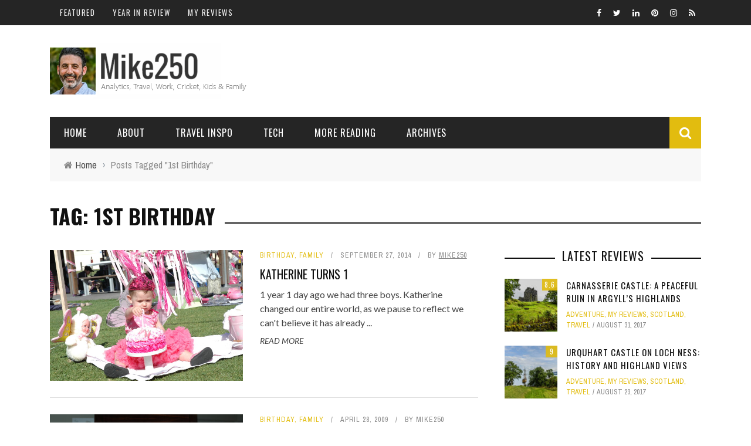

--- FILE ---
content_type: text/html; charset=UTF-8
request_url: https://www.mike250.com/tag/1st-birthday/
body_size: 31733
content:
<!DOCTYPE html>
<html dir="ltr" lang="en-US" prefix="og: https://ogp.me/ns#" xmlns:og="http://opengraphprotocol.org/schema/" xmlns:fb="http://www.facebook.com/2008/fbml">

<head>
	<meta charset="UTF-8" />
    
    <meta name="viewport" content="width=device-width, initial-scale=1"/>
    
    <meta http-equiv="Content-Type" content="text/html; charset=UTF-8" />
	
	
	<link rel="shortcut icon" href="https://www.mike250.com/c/m/md-favicon-32x32-1.png"/>	
	<link rel="stylesheet" href="https://www.mike250.com/c/themes/sensetheme/style.css">
	
	<link rel="pingback" href="https://www.mike250.com/xmlrpc.php">
    
	
	<title>1st Birthday</title>
	<style>img:is([sizes="auto" i], [sizes^="auto," i]) { contain-intrinsic-size: 3000px 1500px }</style>
	
		<!-- All in One SEO 4.9.3 - aioseo.com -->
	<meta name="robots" content="max-image-preview:large" />
	<meta name="google-site-verification" content="nV5Zylt3Qa0PV9YlHy8UwlFf0hsL0gftUVE7jrBR-ug" />
	<link rel="canonical" href="https://www.mike250.com/tag/1st-birthday/" />
	<meta name="generator" content="All in One SEO (AIOSEO) 4.9.3" />
		<script type="application/ld+json" class="aioseo-schema">
			{"@context":"https:\/\/schema.org","@graph":[{"@type":"BreadcrumbList","@id":"https:\/\/www.mike250.com\/tag\/1st-birthday\/#breadcrumblist","itemListElement":[{"@type":"ListItem","@id":"https:\/\/www.mike250.com#listItem","position":1,"name":"Home","item":"https:\/\/www.mike250.com","nextItem":{"@type":"ListItem","@id":"https:\/\/www.mike250.com\/tag\/1st-birthday\/#listItem","name":"1st Birthday"}},{"@type":"ListItem","@id":"https:\/\/www.mike250.com\/tag\/1st-birthday\/#listItem","position":2,"name":"1st Birthday","previousItem":{"@type":"ListItem","@id":"https:\/\/www.mike250.com#listItem","name":"Home"}}]},{"@type":"CollectionPage","@id":"https:\/\/www.mike250.com\/tag\/1st-birthday\/#collectionpage","url":"https:\/\/www.mike250.com\/tag\/1st-birthday\/","name":"1st Birthday","inLanguage":"en-US","isPartOf":{"@id":"https:\/\/www.mike250.com\/#website"},"breadcrumb":{"@id":"https:\/\/www.mike250.com\/tag\/1st-birthday\/#breadcrumblist"}},{"@type":"Person","@id":"https:\/\/www.mike250.com\/#person","name":"Mike250","image":{"@type":"ImageObject","@id":"https:\/\/www.mike250.com\/tag\/1st-birthday\/#personImage","url":"https:\/\/secure.gravatar.com\/avatar\/59476bd8616e53d73da51eaa4b1085282b5442bd136f7d091831a6874e4741bc?s=96&r=pg","width":96,"height":96,"caption":"Mike250"}},{"@type":"WebSite","@id":"https:\/\/www.mike250.com\/#website","url":"https:\/\/www.mike250.com\/","name":"Mike250 - Travel, Family, Tech & Sport Blog","description":"A personal blog covering topics of interest: from family and travel to sport and my passion for analytics and data science.","inLanguage":"en-US","publisher":{"@id":"https:\/\/www.mike250.com\/#person"}}]}
		</script>
		<!-- All in One SEO -->

<link rel='dns-prefetch' href='//www.googletagmanager.com' />
<link rel='dns-prefetch' href='//fonts.googleapis.com' />
<link rel='preconnect' href='https://fonts.gstatic.com' crossorigin />
<link rel="alternate" type="application/rss+xml" title="Mike250 - Travel, Family, Tech &amp; Sport Blog &raquo; Feed" href="https://www.mike250.com/feed/" />
<link rel="alternate" type="application/rss+xml" title="Mike250 - Travel, Family, Tech &amp; Sport Blog &raquo; Comments Feed" href="https://www.mike250.com/comments/feed/" />
<link rel="alternate" type="application/rss+xml" title="Mike250 - Travel, Family, Tech &amp; Sport Blog &raquo; 1st Birthday Tag Feed" href="https://www.mike250.com/tag/1st-birthday/feed/" />
<script type="text/javascript">
/* <![CDATA[ */
window._wpemojiSettings = {"baseUrl":"https:\/\/s.w.org\/images\/core\/emoji\/16.0.1\/72x72\/","ext":".png","svgUrl":"https:\/\/s.w.org\/images\/core\/emoji\/16.0.1\/svg\/","svgExt":".svg","source":{"concatemoji":"https:\/\/www.mike250.com\/wp-includes\/js\/wp-emoji-release.min.js?ver=6.8.3"}};
/*! This file is auto-generated */
!function(s,n){var o,i,e;function c(e){try{var t={supportTests:e,timestamp:(new Date).valueOf()};sessionStorage.setItem(o,JSON.stringify(t))}catch(e){}}function p(e,t,n){e.clearRect(0,0,e.canvas.width,e.canvas.height),e.fillText(t,0,0);var t=new Uint32Array(e.getImageData(0,0,e.canvas.width,e.canvas.height).data),a=(e.clearRect(0,0,e.canvas.width,e.canvas.height),e.fillText(n,0,0),new Uint32Array(e.getImageData(0,0,e.canvas.width,e.canvas.height).data));return t.every(function(e,t){return e===a[t]})}function u(e,t){e.clearRect(0,0,e.canvas.width,e.canvas.height),e.fillText(t,0,0);for(var n=e.getImageData(16,16,1,1),a=0;a<n.data.length;a++)if(0!==n.data[a])return!1;return!0}function f(e,t,n,a){switch(t){case"flag":return n(e,"\ud83c\udff3\ufe0f\u200d\u26a7\ufe0f","\ud83c\udff3\ufe0f\u200b\u26a7\ufe0f")?!1:!n(e,"\ud83c\udde8\ud83c\uddf6","\ud83c\udde8\u200b\ud83c\uddf6")&&!n(e,"\ud83c\udff4\udb40\udc67\udb40\udc62\udb40\udc65\udb40\udc6e\udb40\udc67\udb40\udc7f","\ud83c\udff4\u200b\udb40\udc67\u200b\udb40\udc62\u200b\udb40\udc65\u200b\udb40\udc6e\u200b\udb40\udc67\u200b\udb40\udc7f");case"emoji":return!a(e,"\ud83e\udedf")}return!1}function g(e,t,n,a){var r="undefined"!=typeof WorkerGlobalScope&&self instanceof WorkerGlobalScope?new OffscreenCanvas(300,150):s.createElement("canvas"),o=r.getContext("2d",{willReadFrequently:!0}),i=(o.textBaseline="top",o.font="600 32px Arial",{});return e.forEach(function(e){i[e]=t(o,e,n,a)}),i}function t(e){var t=s.createElement("script");t.src=e,t.defer=!0,s.head.appendChild(t)}"undefined"!=typeof Promise&&(o="wpEmojiSettingsSupports",i=["flag","emoji"],n.supports={everything:!0,everythingExceptFlag:!0},e=new Promise(function(e){s.addEventListener("DOMContentLoaded",e,{once:!0})}),new Promise(function(t){var n=function(){try{var e=JSON.parse(sessionStorage.getItem(o));if("object"==typeof e&&"number"==typeof e.timestamp&&(new Date).valueOf()<e.timestamp+604800&&"object"==typeof e.supportTests)return e.supportTests}catch(e){}return null}();if(!n){if("undefined"!=typeof Worker&&"undefined"!=typeof OffscreenCanvas&&"undefined"!=typeof URL&&URL.createObjectURL&&"undefined"!=typeof Blob)try{var e="postMessage("+g.toString()+"("+[JSON.stringify(i),f.toString(),p.toString(),u.toString()].join(",")+"));",a=new Blob([e],{type:"text/javascript"}),r=new Worker(URL.createObjectURL(a),{name:"wpTestEmojiSupports"});return void(r.onmessage=function(e){c(n=e.data),r.terminate(),t(n)})}catch(e){}c(n=g(i,f,p,u))}t(n)}).then(function(e){for(var t in e)n.supports[t]=e[t],n.supports.everything=n.supports.everything&&n.supports[t],"flag"!==t&&(n.supports.everythingExceptFlag=n.supports.everythingExceptFlag&&n.supports[t]);n.supports.everythingExceptFlag=n.supports.everythingExceptFlag&&!n.supports.flag,n.DOMReady=!1,n.readyCallback=function(){n.DOMReady=!0}}).then(function(){return e}).then(function(){var e;n.supports.everything||(n.readyCallback(),(e=n.source||{}).concatemoji?t(e.concatemoji):e.wpemoji&&e.twemoji&&(t(e.twemoji),t(e.wpemoji)))}))}((window,document),window._wpemojiSettings);
/* ]]> */
</script>
<link rel='stylesheet' id='sbi_styles-css' href='https://www.mike250.com/c/p/instagram-feed/css/sbi-styles.min.css?ver=6.10.0' type='text/css' media='all' />
<style id='wp-emoji-styles-inline-css' type='text/css'>

	img.wp-smiley, img.emoji {
		display: inline !important;
		border: none !important;
		box-shadow: none !important;
		height: 1em !important;
		width: 1em !important;
		margin: 0 0.07em !important;
		vertical-align: -0.1em !important;
		background: none !important;
		padding: 0 !important;
	}
</style>
<link rel='stylesheet' id='wp-block-library-css' href='https://www.mike250.com/wp-includes/css/dist/block-library/style.min.css?ver=6.8.3' type='text/css' media='all' />
<style id='classic-theme-styles-inline-css' type='text/css'>
/*! This file is auto-generated */
.wp-block-button__link{color:#fff;background-color:#32373c;border-radius:9999px;box-shadow:none;text-decoration:none;padding:calc(.667em + 2px) calc(1.333em + 2px);font-size:1.125em}.wp-block-file__button{background:#32373c;color:#fff;text-decoration:none}
</style>
<link rel='stylesheet' id='aioseo/css/src/vue/standalone/blocks/table-of-contents/global.scss-css' href='https://www.mike250.com/c/p/all-in-one-seo-pack/dist/Lite/assets/css/table-of-contents/global.e90f6d47.css?ver=4.9.3' type='text/css' media='all' />
<style id='global-styles-inline-css' type='text/css'>
:root{--wp--preset--aspect-ratio--square: 1;--wp--preset--aspect-ratio--4-3: 4/3;--wp--preset--aspect-ratio--3-4: 3/4;--wp--preset--aspect-ratio--3-2: 3/2;--wp--preset--aspect-ratio--2-3: 2/3;--wp--preset--aspect-ratio--16-9: 16/9;--wp--preset--aspect-ratio--9-16: 9/16;--wp--preset--color--black: #000000;--wp--preset--color--cyan-bluish-gray: #abb8c3;--wp--preset--color--white: #ffffff;--wp--preset--color--pale-pink: #f78da7;--wp--preset--color--vivid-red: #cf2e2e;--wp--preset--color--luminous-vivid-orange: #ff6900;--wp--preset--color--luminous-vivid-amber: #fcb900;--wp--preset--color--light-green-cyan: #7bdcb5;--wp--preset--color--vivid-green-cyan: #00d084;--wp--preset--color--pale-cyan-blue: #8ed1fc;--wp--preset--color--vivid-cyan-blue: #0693e3;--wp--preset--color--vivid-purple: #9b51e0;--wp--preset--gradient--vivid-cyan-blue-to-vivid-purple: linear-gradient(135deg,rgba(6,147,227,1) 0%,rgb(155,81,224) 100%);--wp--preset--gradient--light-green-cyan-to-vivid-green-cyan: linear-gradient(135deg,rgb(122,220,180) 0%,rgb(0,208,130) 100%);--wp--preset--gradient--luminous-vivid-amber-to-luminous-vivid-orange: linear-gradient(135deg,rgba(252,185,0,1) 0%,rgba(255,105,0,1) 100%);--wp--preset--gradient--luminous-vivid-orange-to-vivid-red: linear-gradient(135deg,rgba(255,105,0,1) 0%,rgb(207,46,46) 100%);--wp--preset--gradient--very-light-gray-to-cyan-bluish-gray: linear-gradient(135deg,rgb(238,238,238) 0%,rgb(169,184,195) 100%);--wp--preset--gradient--cool-to-warm-spectrum: linear-gradient(135deg,rgb(74,234,220) 0%,rgb(151,120,209) 20%,rgb(207,42,186) 40%,rgb(238,44,130) 60%,rgb(251,105,98) 80%,rgb(254,248,76) 100%);--wp--preset--gradient--blush-light-purple: linear-gradient(135deg,rgb(255,206,236) 0%,rgb(152,150,240) 100%);--wp--preset--gradient--blush-bordeaux: linear-gradient(135deg,rgb(254,205,165) 0%,rgb(254,45,45) 50%,rgb(107,0,62) 100%);--wp--preset--gradient--luminous-dusk: linear-gradient(135deg,rgb(255,203,112) 0%,rgb(199,81,192) 50%,rgb(65,88,208) 100%);--wp--preset--gradient--pale-ocean: linear-gradient(135deg,rgb(255,245,203) 0%,rgb(182,227,212) 50%,rgb(51,167,181) 100%);--wp--preset--gradient--electric-grass: linear-gradient(135deg,rgb(202,248,128) 0%,rgb(113,206,126) 100%);--wp--preset--gradient--midnight: linear-gradient(135deg,rgb(2,3,129) 0%,rgb(40,116,252) 100%);--wp--preset--font-size--small: 13px;--wp--preset--font-size--medium: 20px;--wp--preset--font-size--large: 36px;--wp--preset--font-size--x-large: 42px;--wp--preset--spacing--20: 0.44rem;--wp--preset--spacing--30: 0.67rem;--wp--preset--spacing--40: 1rem;--wp--preset--spacing--50: 1.5rem;--wp--preset--spacing--60: 2.25rem;--wp--preset--spacing--70: 3.38rem;--wp--preset--spacing--80: 5.06rem;--wp--preset--shadow--natural: 6px 6px 9px rgba(0, 0, 0, 0.2);--wp--preset--shadow--deep: 12px 12px 50px rgba(0, 0, 0, 0.4);--wp--preset--shadow--sharp: 6px 6px 0px rgba(0, 0, 0, 0.2);--wp--preset--shadow--outlined: 6px 6px 0px -3px rgba(255, 255, 255, 1), 6px 6px rgba(0, 0, 0, 1);--wp--preset--shadow--crisp: 6px 6px 0px rgba(0, 0, 0, 1);}:where(.is-layout-flex){gap: 0.5em;}:where(.is-layout-grid){gap: 0.5em;}body .is-layout-flex{display: flex;}.is-layout-flex{flex-wrap: wrap;align-items: center;}.is-layout-flex > :is(*, div){margin: 0;}body .is-layout-grid{display: grid;}.is-layout-grid > :is(*, div){margin: 0;}:where(.wp-block-columns.is-layout-flex){gap: 2em;}:where(.wp-block-columns.is-layout-grid){gap: 2em;}:where(.wp-block-post-template.is-layout-flex){gap: 1.25em;}:where(.wp-block-post-template.is-layout-grid){gap: 1.25em;}.has-black-color{color: var(--wp--preset--color--black) !important;}.has-cyan-bluish-gray-color{color: var(--wp--preset--color--cyan-bluish-gray) !important;}.has-white-color{color: var(--wp--preset--color--white) !important;}.has-pale-pink-color{color: var(--wp--preset--color--pale-pink) !important;}.has-vivid-red-color{color: var(--wp--preset--color--vivid-red) !important;}.has-luminous-vivid-orange-color{color: var(--wp--preset--color--luminous-vivid-orange) !important;}.has-luminous-vivid-amber-color{color: var(--wp--preset--color--luminous-vivid-amber) !important;}.has-light-green-cyan-color{color: var(--wp--preset--color--light-green-cyan) !important;}.has-vivid-green-cyan-color{color: var(--wp--preset--color--vivid-green-cyan) !important;}.has-pale-cyan-blue-color{color: var(--wp--preset--color--pale-cyan-blue) !important;}.has-vivid-cyan-blue-color{color: var(--wp--preset--color--vivid-cyan-blue) !important;}.has-vivid-purple-color{color: var(--wp--preset--color--vivid-purple) !important;}.has-black-background-color{background-color: var(--wp--preset--color--black) !important;}.has-cyan-bluish-gray-background-color{background-color: var(--wp--preset--color--cyan-bluish-gray) !important;}.has-white-background-color{background-color: var(--wp--preset--color--white) !important;}.has-pale-pink-background-color{background-color: var(--wp--preset--color--pale-pink) !important;}.has-vivid-red-background-color{background-color: var(--wp--preset--color--vivid-red) !important;}.has-luminous-vivid-orange-background-color{background-color: var(--wp--preset--color--luminous-vivid-orange) !important;}.has-luminous-vivid-amber-background-color{background-color: var(--wp--preset--color--luminous-vivid-amber) !important;}.has-light-green-cyan-background-color{background-color: var(--wp--preset--color--light-green-cyan) !important;}.has-vivid-green-cyan-background-color{background-color: var(--wp--preset--color--vivid-green-cyan) !important;}.has-pale-cyan-blue-background-color{background-color: var(--wp--preset--color--pale-cyan-blue) !important;}.has-vivid-cyan-blue-background-color{background-color: var(--wp--preset--color--vivid-cyan-blue) !important;}.has-vivid-purple-background-color{background-color: var(--wp--preset--color--vivid-purple) !important;}.has-black-border-color{border-color: var(--wp--preset--color--black) !important;}.has-cyan-bluish-gray-border-color{border-color: var(--wp--preset--color--cyan-bluish-gray) !important;}.has-white-border-color{border-color: var(--wp--preset--color--white) !important;}.has-pale-pink-border-color{border-color: var(--wp--preset--color--pale-pink) !important;}.has-vivid-red-border-color{border-color: var(--wp--preset--color--vivid-red) !important;}.has-luminous-vivid-orange-border-color{border-color: var(--wp--preset--color--luminous-vivid-orange) !important;}.has-luminous-vivid-amber-border-color{border-color: var(--wp--preset--color--luminous-vivid-amber) !important;}.has-light-green-cyan-border-color{border-color: var(--wp--preset--color--light-green-cyan) !important;}.has-vivid-green-cyan-border-color{border-color: var(--wp--preset--color--vivid-green-cyan) !important;}.has-pale-cyan-blue-border-color{border-color: var(--wp--preset--color--pale-cyan-blue) !important;}.has-vivid-cyan-blue-border-color{border-color: var(--wp--preset--color--vivid-cyan-blue) !important;}.has-vivid-purple-border-color{border-color: var(--wp--preset--color--vivid-purple) !important;}.has-vivid-cyan-blue-to-vivid-purple-gradient-background{background: var(--wp--preset--gradient--vivid-cyan-blue-to-vivid-purple) !important;}.has-light-green-cyan-to-vivid-green-cyan-gradient-background{background: var(--wp--preset--gradient--light-green-cyan-to-vivid-green-cyan) !important;}.has-luminous-vivid-amber-to-luminous-vivid-orange-gradient-background{background: var(--wp--preset--gradient--luminous-vivid-amber-to-luminous-vivid-orange) !important;}.has-luminous-vivid-orange-to-vivid-red-gradient-background{background: var(--wp--preset--gradient--luminous-vivid-orange-to-vivid-red) !important;}.has-very-light-gray-to-cyan-bluish-gray-gradient-background{background: var(--wp--preset--gradient--very-light-gray-to-cyan-bluish-gray) !important;}.has-cool-to-warm-spectrum-gradient-background{background: var(--wp--preset--gradient--cool-to-warm-spectrum) !important;}.has-blush-light-purple-gradient-background{background: var(--wp--preset--gradient--blush-light-purple) !important;}.has-blush-bordeaux-gradient-background{background: var(--wp--preset--gradient--blush-bordeaux) !important;}.has-luminous-dusk-gradient-background{background: var(--wp--preset--gradient--luminous-dusk) !important;}.has-pale-ocean-gradient-background{background: var(--wp--preset--gradient--pale-ocean) !important;}.has-electric-grass-gradient-background{background: var(--wp--preset--gradient--electric-grass) !important;}.has-midnight-gradient-background{background: var(--wp--preset--gradient--midnight) !important;}.has-small-font-size{font-size: var(--wp--preset--font-size--small) !important;}.has-medium-font-size{font-size: var(--wp--preset--font-size--medium) !important;}.has-large-font-size{font-size: var(--wp--preset--font-size--large) !important;}.has-x-large-font-size{font-size: var(--wp--preset--font-size--x-large) !important;}
:where(.wp-block-post-template.is-layout-flex){gap: 1.25em;}:where(.wp-block-post-template.is-layout-grid){gap: 1.25em;}
:where(.wp-block-columns.is-layout-flex){gap: 2em;}:where(.wp-block-columns.is-layout-grid){gap: 2em;}
:root :where(.wp-block-pullquote){font-size: 1.5em;line-height: 1.6;}
</style>
<link rel='stylesheet' id='ctf_styles-css' href='https://www.mike250.com/c/p/custom-twitter-feeds/css/ctf-styles.min.css?ver=2.3.1' type='text/css' media='all' />
<link rel='stylesheet' id='lastfm-played-widget-css' href='https://www.mike250.com/c/p/lastfm-played-for-wp/style.css?ver=1.1.0' type='text/css' media='all' />
<link rel='stylesheet' id='bkswcss-css' href='https://www.mike250.com/c/p/short-code/css/shortcode.css?ver=6.8.3' type='text/css' media='all' />
<link rel='stylesheet' id='bootstrap-css-css' href='https://www.mike250.com/c/themes/sensetheme/framework/bootstrap/css/bootstrap.css?ver=6.8.3' type='text/css' media='all' />
<link rel='stylesheet' id='fa-css' href='https://www.mike250.com/c/themes/sensetheme/css/fonts/awesome-fonts/css/font-awesome.min.css?ver=6.8.3' type='text/css' media='all' />
<link rel='stylesheet' id='fa-snapchat-css' href='https://www.mike250.com/c/themes/sensetheme/css/fa-snapchat.css?ver=6.8.3' type='text/css' media='all' />
<link rel='stylesheet' id='flexslider-css' href='https://www.mike250.com/c/themes/sensetheme/css/flexslider.css?ver=6.8.3' type='text/css' media='all' />
<link rel='stylesheet' id='bkstyle-css' href='https://www.mike250.com/c/themes/sensetheme/css/bkstyle.css?ver=6.8.3' type='text/css' media='all' />
<link rel='stylesheet' id='bkresponsive-css' href='https://www.mike250.com/c/themes/sensetheme/css/responsive.css?ver=6.8.3' type='text/css' media='all' />
<link rel='stylesheet' id='tipper-css' href='https://www.mike250.com/c/themes/sensetheme/css/jquery.fs.tipper.css?ver=6.8.3' type='text/css' media='all' />
<link rel='stylesheet' id='justifiedgallery-css' href='https://www.mike250.com/c/themes/sensetheme/css/justifiedGallery.css?ver=6.8.3' type='text/css' media='all' />
<link rel='stylesheet' id='justifiedlightbox-css' href='https://www.mike250.com/c/themes/sensetheme/css/magnific-popup.css?ver=6.8.3' type='text/css' media='all' />
<link rel="preload" as="style" href="https://fonts.googleapis.com/css?family=Oswald:200,300,400,500,600,700%7CArchivo%20Narrow:400,500,600,700,400italic,500italic,600italic,700italic%7CLato:100,300,400,700,900,100italic,300italic,400italic,700italic,900italic&#038;display=swap&#038;ver=1753762757" /><link rel="stylesheet" href="https://fonts.googleapis.com/css?family=Oswald:200,300,400,500,600,700%7CArchivo%20Narrow:400,500,600,700,400italic,500italic,600italic,700italic%7CLato:100,300,400,700,900,100italic,300italic,400italic,700italic,900italic&#038;display=swap&#038;ver=1753762757" media="print" onload="this.media='all'"><noscript><link rel="stylesheet" href="https://fonts.googleapis.com/css?family=Oswald:200,300,400,500,600,700%7CArchivo%20Narrow:400,500,600,700,400italic,500italic,600italic,700italic%7CLato:100,300,400,700,900,100italic,300italic,400italic,700italic,900italic&#038;display=swap&#038;ver=1753762757" /></noscript><link rel='stylesheet' id='site-reviews-css' href='https://www.mike250.com/c/p/site-reviews/assets/styles/contact_form_7.css?ver=7.2.13' type='text/css' media='all' />
<style id='site-reviews-inline-css' type='text/css'>
:root{--glsr-star-empty:url(https://www.mike250.com/c/p/site-reviews/assets/images/stars/default/star-empty.svg);--glsr-star-error:url(https://www.mike250.com/c/p/site-reviews/assets/images/stars/default/star-error.svg);--glsr-star-full:url(https://www.mike250.com/c/p/site-reviews/assets/images/stars/default/star-full.svg);--glsr-star-half:url(https://www.mike250.com/c/p/site-reviews/assets/images/stars/default/star-half.svg)}

</style>
<script type="text/javascript" src="https://www.mike250.com/wp-includes/js/jquery/jquery.min.js?ver=3.7.1" id="jquery-core-js"></script>
<script type="text/javascript" src="https://www.mike250.com/wp-includes/js/jquery/jquery-migrate.min.js?ver=3.4.1" id="jquery-migrate-js"></script>

<!-- Google tag (gtag.js) snippet added by Site Kit -->
<!-- Google Analytics snippet added by Site Kit -->
<script type="text/javascript" src="https://www.googletagmanager.com/gtag/js?id=GT-PHPFP5JX" id="google_gtagjs-js" async></script>
<script type="text/javascript" id="google_gtagjs-js-after">
/* <![CDATA[ */
window.dataLayer = window.dataLayer || [];function gtag(){dataLayer.push(arguments);}
gtag("set","linker",{"domains":["www.mike250.com"]});
gtag("js", new Date());
gtag("set", "developer_id.dZTNiMT", true);
gtag("config", "GT-PHPFP5JX");
 window._googlesitekit = window._googlesitekit || {}; window._googlesitekit.throttledEvents = []; window._googlesitekit.gtagEvent = (name, data) => { var key = JSON.stringify( { name, data } ); if ( !! window._googlesitekit.throttledEvents[ key ] ) { return; } window._googlesitekit.throttledEvents[ key ] = true; setTimeout( () => { delete window._googlesitekit.throttledEvents[ key ]; }, 5 ); gtag( "event", name, { ...data, event_source: "site-kit" } ); }; 
/* ]]> */
</script>
<link rel="https://api.w.org/" href="https://www.mike250.com/wp-json/" /><link rel="alternate" title="JSON" type="application/json" href="https://www.mike250.com/wp-json/wp/v2/tags/551" /><link rel="EditURI" type="application/rsd+xml" title="RSD" href="https://www.mike250.com/xmlrpc.php?rsd" />
<meta name="generator" content="WordPress 6.8.3" />
<meta name="generator" content="Redux 4.5.8" /><meta name="generator" content="Site Kit by Google 1.170.0" /><!-- Analytics by WP Statistics - https://wp-statistics.com -->
        <script type="text/javascript">
            var ajaxurl = 'https://www.mike250.com/wp-admin/admin-ajax.php';
        </script>
        
    <style type='text/css' media="all">
                ::selection {color: #FFF; background: #E2BC0F}
        ::-webkit-selection {color: #FFF; background: #E2BC0F}
         
             p > a, p > a:hover, .single-page .article-content a:hover, .single-page .article-content a:visited, .content_out.small-post .meta .post-category, .bk-sub-menu li:hover > a,
            #top-menu>ul>li > .sub-menu a:hover, .bk-dropdown-menu li:hover > a, .widget_tag_cloud .tagcloud a:hover, .widget-twitter .fa-twitter,
            .widget-twitter ul.slides li .twitter-message a, .footer .searchform-wrap .search-icon i, .content_in .meta > div.post-category a,
            .row-type .meta .post-category, #top-menu>ul>li:hover > a, .article-content li a, .article-content p a,
            .s-post-header .meta > .post-category, .breadcrumbs .location, .footer .widget-title h3, .s-post-nav .icon i, .recommend-box .close,
            .s-post-nav .nav-title span, .s-tags a:hover, .error-number h4, .redirect-home, .module-breaking-carousel .flex-direction-nav .flex-next, .module-breaking-carousel:hover .flex-direction-nav .flex-prev,
            .bk-author-box .author-info .bk-author-page-contact a:hover, #comment-submit:hover, .module-feature2 .meta .post-category, 
            .loadmore span.ajaxtext:hover, .bk-blog-content .meta .post-category, .widget-social-counter ul li .social-icon,
            .flex-direction-nav li a, .module-feature2 .readmore a:hover, .module-blog ul li .readmore a:hover,
            #pagination .page-numbers, .post-page-links a, input[type="submit"]:hover, .single-page .icon-play:hover, .row-type .readmore a:hover,
            ul.forum-titles li.bbp-forum-info, #bbpress-forums li.bbp-header li.bbp-topic-title, #wp-calendar tbody td a, #wp-calendar tfoot #prev,
            .widget-twitter .flex-direction-nav li a:hover, .widget_latest_comments .flex-direction-nav li a:hover, .woocommerce-page a.button:hover,
            .woocommerce-page div.product form.cart .button:hover, .woocommerce-page #review_form #respond .form-submit #submit:hover, .woocommerce-page div.product div.thumbnails .flex-direction-nav li a,
            .woocommerce-page .woocommerce-message .button:hover, .woocommerce-page input.button:hover, .woocommerce-page input.button.alt:hover,
            .woocommerce-page .cart-collaterals .shipping_calculator h2:hover, .woocommerce-page .widget_price_filter .price_slider_amount .button:hover, .button:hover
            ,.bbp-login-form .bbp-submit-wrapper #user-submit:hover, .widget_latest_replies .details .comment-author, .widget_recent_topics .details .comment-author a
            ,.woocommerce-page .star-rating span, .woocommerce-page p.stars a, .woocommerce-page div.product form.cart table td .reset_variations:hover, 
            .bk_small_cart .widget_shopping_cart .cart_list a:hover, .top-nav .bk-lwa .bk-account-info a:hover, .bk_small_cart .woocommerce.widget_shopping_cart .buttons a:hover,
            a.bk_u_login:hover, a.bk_u_logout:hover, .bk-back-login:hover, .bk_small_cart .cart-contents:hover, .woocommerce-cart .cart-collaterals .cart_totals .woocommerce-shipping-calculator .button:hover,
            .top-nav .bk-links-modal:hover, .bk_small_cart .cart-contents span, #main-mobile-menu .expand i, 
            .main-nav.bk-menu-light .bk-sub-menu li > a:hover, .main-nav.bk-menu-light .bk-sub-posts .post-title a:hover, 
            .top-bar.bk-menu-light .bk_small_cart .woocommerce.widget_shopping_cart .buttons a:hover, .woocommerce-cart .wc-proceed-to-checkout a.checkout-button:hover
            {color: #E2BC0F}
            
            #top-menu>ul>li > .sub-menu, .bk-dropdown-menu, .widget_tag_cloud .tagcloud a:hover, .s-post-nav .nav-title span, .s-tags a:hover,
            .s-post-nav .nav-title span, .bk-mega-menu, .bk-mega-column-menu, .search-loadding, #comment-submit:hover,
            #pagination .page-numbers, .post-page-links a, .post-page-links > span, .widget-twitter .flex-direction-nav li a:hover, .widget_latest_comments .flex-direction-nav li a:hover 
            ,#mobile-inner-header, .menu-location-title, .woocommerce-page a.button:hover, .woocommerce-page div.product form.cart .button:hover, input[type="submit"]:hover,
            .woocommerce-page #review_form #respond .form-submit #submit:hover, .woocommerce-page .woocommerce-message .button:hover, .woocommerce-page input.button:hover,
            .woocommerce-page .cart-collaterals .shipping_calculator h2:hover, .woocommerce-page .widget_price_filter .price_slider_amount .button:hover, .button:hover
            ,.bbp-login-form .bbp-submit-wrapper #user-submit:hover, .bk-lwa:hover > .bk-account-info, .bk-back-login:hover, .bk_small_cart:hover #bk_small_cart_widget, 
            .bk_small_cart .woocommerce.widget_shopping_cart .buttons a:hover, .woocommerce-cart .cart-collaterals .cart_totals .woocommerce-shipping-calculator .button:hover
            ,.menu-location-title, #mobile-inner-header, .woocommerce-cart .wc-proceed-to-checkout a.checkout-button:hover
            ,.main-nav.bk-menu-light .main-nav-container
            {border-color: #E2BC0F;}
            
                                  
            .widget_most_commented .comments:after 
            {border-right-color: #E2BC0F;}  
                        .thumb, .module-fw-slider .flex-control-nav li a.flex-active, .module-breaking-carousel .content_out.small-post .meta:after,
            .widget_most_commented .comments, .footer .cm-flex .flex-control-paging li a.flex-active, .main-nav #main-menu .menu > li:hover, .main-nav .menu > li.current-menu-item,
            .module-feature2 .flex-direction-nav li a:hover, #ajax-form-search, .ajax-form input,
            .bk-review-box .bk-overlay span, .bk-score-box, .share-total, #pagination .page-numbers.current, .post-page-links > span,
            .woocommerce span.onsale, .woocommerce-page span.onsale, .widget_display_stats dd strong, .widget_display_search .search-icon, .searchform-wrap .search-icon,
            #bbpress-forums #bbp-search-form .search-icon, #back-top, .woocommerce-page div.product .summary .product_title span, .woocommerce-page div.product .woocommerce-tabs ul.tabs li.active, 
            .related.products > h2 span, .woocommerce-page #reviews h3 span, .upsells.products > h2 span, .cross-sells > h2 span, .woocommerce-page .cart-collaterals .cart_totals h2 span
            , .bbp-pagination-links a:hover, .bbp-pagination-links span.current, .module-square-grid .content_in_wrapper, .bk_tabs .ui-tabs-nav li.ui-tabs-active,
            div.wpforms-container-full .wpforms-form button[type=submit], div.wpforms-container-full .wpforms-form button[type=submit]:hover
            {background-color: #E2BC0F;}
            
            .content_out .review-score, ::-webkit-scrollbar-thumb, ::-webkit-scrollbar-thumb:window-inactive 
            {background-color: rgba(226,188,15,0.9);}
            
            .footer .cm-flex .flex-control-paging li a
            {background-color: rgba(226,188,15,0.3);}
            

                            #page-wrap { width: auto; }
                #ctf-tweets .ctf-item .ctf-new { border-bottom: 1px solid #555 !important; }
.ui-tabs-tab.ui-tabs-active a,
.ui-tabs-tab.ui-tabs-active a span {
  color: #ffffff !important;
}
        
    </style>
        <link rel="icon" href="https://www.mike250.com/c/m/cropped-M.-Doig-32x32.png" sizes="32x32" />
<link rel="icon" href="https://www.mike250.com/c/m/cropped-M.-Doig-192x192.png" sizes="192x192" />
<link rel="apple-touch-icon" href="https://www.mike250.com/c/m/cropped-M.-Doig-180x180.png" />
<meta name="msapplication-TileImage" content="https://www.mike250.com/c/m/cropped-M.-Doig-270x270.png" />
<style id="bk_option-dynamic-css" title="dynamic-css" class="redux-options-output">.header-wrap{background-size:inherit;}#top-menu>ul>li, #top-menu>ul>li .sub-menu li, .bk_u_login, .bk_u_logout, .bk-links-modal{font-family:Oswald;font-weight:400;font-style:normal;}.main-nav #main-menu .menu > li, .main-nav #main-menu .menu > li > a, .mega-title h3, .header .logo.logo-text h1, .bk-sub-posts .post-title,
                            .comment-box .comment-author-name, .today-date{font-family:Oswald;font-weight:400;font-style:normal;}.review-score, .bk-criteria-wrap > span{font-family:Oswald;font-weight:400;font-style:normal;}.meta, .post-category, .widget_comment .cm-header div, .module-feature2 .post-author, .comment-box .comment-time, .share-box ul li .share-item__value,.share-box .bk-share .share-item__valuem, .share-total, .loadmore span.ajaxtext, .woocommerce-page a.button, #comment-submit, 
                            .woocommerce-page #review_form #respond .form-submit #submit, .woocommerce-page div.product form.cart .button, .woocommerce-page input.button, 
                            .woocommerce-page .cart-collaterals .shipping_calculator .button, .woocommerce-page .cart-collaterals .shipping_calculator h2, 
                            .woocommerce span.onsale, .woocommerce-page span.onsale, .breadcrumbs, .s-post-nav .nav-title span, .product_meta .post-tags-title,
                            .woocommerce-page .widget_price_filter .price_slider_amount .button, .button, .woocommerce-page div.product form.cart table td select, .woocommerce-page div.product form.cart table td .reset_variations, 
                            .bk-search-content .nothing-respond, .bk_small_cart .woocommerce.widget_shopping_cart .buttons a, .woocommerce-page div.product p.price ins, .woocommerce-cart .cart-collaterals .cart_totals .woocommerce-shipping-calculator .button {font-family:"Archivo Narrow";font-weight:400;font-style:normal;}h1, h2, h3, h4, h5, #mobile-top-menu > ul > li, #mobile-menu > ul > li, #footer-menu a, .bk-copyright, 
                            .widget-social-counter .counter, .widget-social-counter ul li .data .subscribe, .woocommerce-page div.product .woocommerce-tabs ul.tabs li a,
                            #bbpress-forums ul.forum-titles, .breadcrumbs .location, #bbpress-forums li.bbp-header, .woocommerce-page ul.product_list_widget li a, 
                            .bk_small_cart .woocommerce.widget_shopping_cart .total, .bk_small_cart .widget_shopping_cart .cart_list a,
                            .bk_tabs  .ui-tabs-nav li, .bkteamsc .team-member .member-name, .buttonsc {font-family:Oswald;font-weight:400;font-style:normal;}body, textarea, input, p, 
                            .entry-excerpt, .comment-text, .comment-author, .article-content,
                            .comments-area, .tag-list, .bk-mega-menu .bk-sub-posts .feature-post .menu-post-item .post-date, .comments-area small{font-family:Lato;font-weight:400;font-style:normal;}</style>    
    </head>

<body class="archive tag tag-1st-birthday tag-551 wp-theme-sensetheme dpt">
		<div id="page-wrap" class="wide">
        <div id="main-mobile-menu">
            <div class="block">
                <div id="mobile-inner-header">
                    <a class="mobile-menu-close" href="#" title="Close"><i class="fa fa-arrow-left"></i></a>
                </div>
                                 
                     <div class="top-menu">
                        <h3 class="menu-location-title">
                            Top Menu                        </h3>
                    <div id="mobile-top-menu" class="menu-bk-top-container"><ul id="menu-bk-top" class="menu"><li id="menu-item-9158" class="menu-item menu-item-type-taxonomy menu-item-object-category menu-item-9158 menu-category-174"><a href="https://www.mike250.com/category/featured/">Featured</a></li>
<li id="menu-item-9156" class="menu-item menu-item-type-taxonomy menu-item-object-category menu-item-9156 menu-category-916"><a href="https://www.mike250.com/category/year-in-review/">Year In Review</a></li>
<li id="menu-item-10713" class="menu-item menu-item-type-taxonomy menu-item-object-category menu-item-10713 menu-category-1407"><a href="https://www.mike250.com/category/review/">My Reviews</a></li>
</ul></div>                    </div>
                                                    <div class="main-menu">
                        <h3 class="menu-location-title">
                            Main Menu                        </h3>
                        <div id="mobile-menu" class="menu-bk-main-menu-container"><ul id="menu-bk-main-menu" class="menu"><li id="menu-item-8938" class="menu-item menu-item-type-custom menu-item-object-custom menu-item-8938"><a href="/">Home</a></li>
<li id="menu-item-9039" class="menu-item menu-item-type-taxonomy menu-item-object-category menu-item-9039 menu-category-1269"><a href="https://www.mike250.com/category/about/">About</a></li>
<li id="menu-item-9011" class="menu-item menu-item-type-taxonomy menu-item-object-category menu-item-has-children menu-item-9011 menu-category-642"><a href="https://www.mike250.com/category/travel/">Travel Inspo</a>
<ul class="sub-menu">
	<li id="menu-item-9268" class="menu-item menu-item-type-taxonomy menu-item-object-category menu-item-9268 menu-category-1272"><a href="https://www.mike250.com/category/travel/africa/">Africa</a></li>
	<li id="menu-item-9275" class="menu-item menu-item-type-taxonomy menu-item-object-category menu-item-9275 menu-category-1274"><a href="https://www.mike250.com/category/travel/bali/">Bali</a></li>
	<li id="menu-item-9278" class="menu-item menu-item-type-taxonomy menu-item-object-category menu-item-9278 menu-category-1275"><a href="https://www.mike250.com/category/travel/fiji/">Fiji</a></li>
	<li id="menu-item-9308" class="menu-item menu-item-type-taxonomy menu-item-object-category menu-item-9308 menu-category-1278"><a href="https://www.mike250.com/category/travel/french-polynesia/">French Polynesia</a></li>
	<li id="menu-item-9280" class="menu-item menu-item-type-taxonomy menu-item-object-category menu-item-9280 menu-category-1276"><a href="https://www.mike250.com/category/travel/philippines/">Philippines</a></li>
	<li id="menu-item-9872" class="menu-item menu-item-type-taxonomy menu-item-object-category menu-item-9872 menu-category-1335"><a href="https://www.mike250.com/category/travel/queensland/">Queensland</a></li>
	<li id="menu-item-9281" class="menu-item menu-item-type-taxonomy menu-item-object-category menu-item-9281 menu-category-1277"><a href="https://www.mike250.com/category/travel/scotland/">Scotland</a></li>
	<li id="menu-item-9309" class="menu-item menu-item-type-taxonomy menu-item-object-category menu-item-9309 menu-category-1279"><a href="https://www.mike250.com/category/travel/tasmania/">Tasmania</a></li>
	<li id="menu-item-9310" class="menu-item menu-item-type-taxonomy menu-item-object-category menu-item-9310 menu-category-1280"><a href="https://www.mike250.com/category/travel/thailand/">Thailand</a></li>
	<li id="menu-item-9311" class="menu-item menu-item-type-taxonomy menu-item-object-category menu-item-9311 menu-category-1281"><a href="https://www.mike250.com/category/travel/united-kingdom/">United Kingdom</a></li>
	<li id="menu-item-9312" class="menu-item menu-item-type-taxonomy menu-item-object-category menu-item-9312 menu-category-1282"><a href="https://www.mike250.com/category/travel/united-states/">United States</a></li>
	<li id="menu-item-9981" class="menu-item menu-item-type-taxonomy menu-item-object-category menu-item-9981 menu-category-1342"><a href="https://www.mike250.com/category/travel/victoria/">Victoria</a></li>
</ul>
</li>
<li id="menu-item-9056" class="menu-item menu-item-type-taxonomy menu-item-object-category menu-item-has-children menu-item-9056 menu-category-172"><a href="https://www.mike250.com/category/programming/">Tech</a>
<ul class="sub-menu">
	<li id="menu-item-9057" class="menu-item menu-item-type-taxonomy menu-item-object-category menu-item-9057 menu-category-2"><a href="https://www.mike250.com/category/excel/">Excel</a></li>
	<li id="menu-item-9074" class="menu-item menu-item-type-taxonomy menu-item-object-category menu-item-9074 menu-category-24"><a href="https://www.mike250.com/category/functions/">Functions</a></li>
	<li id="menu-item-9058" class="menu-item menu-item-type-taxonomy menu-item-object-category menu-item-9058 menu-category-276"><a href="https://www.mike250.com/category/mysql-2/">MySQL</a></li>
	<li id="menu-item-9059" class="menu-item menu-item-type-taxonomy menu-item-object-category menu-item-9059 menu-category-172"><a href="https://www.mike250.com/category/programming/">Programming</a></li>
	<li id="menu-item-9060" class="menu-item menu-item-type-taxonomy menu-item-object-category menu-item-9060 menu-category-9"><a href="https://www.mike250.com/category/reporting-services/">Reporting</a></li>
	<li id="menu-item-9061" class="menu-item menu-item-type-taxonomy menu-item-object-category menu-item-9061 menu-category-6"><a href="https://www.mike250.com/category/sql/">SQL Server</a></li>
	<li id="menu-item-9273" class="menu-item menu-item-type-taxonomy menu-item-object-category menu-item-9273 menu-category-1273"><a href="https://www.mike250.com/category/web/">Web</a></li>
</ul>
</li>
<li id="menu-item-9071" class="menu-item menu-item-type-custom menu-item-object-custom menu-item-has-children menu-item-9071"><a href="/articles">More Reading</a>
<ul class="sub-menu">
	<li id="menu-item-9065" class="menu-item menu-item-type-custom menu-item-object-custom menu-item-has-children menu-item-9065"><a href="#">Friends &#038; Family</a>
	<ul class="sub-menu">
		<li id="menu-item-9066" class="menu-item menu-item-type-taxonomy menu-item-object-category menu-item-9066 menu-category-546"><a href="https://www.mike250.com/category/birthday/">Birthday</a></li>
		<li id="menu-item-8985" class="menu-item menu-item-type-taxonomy menu-item-object-category menu-item-8985 menu-category-570"><a href="https://www.mike250.com/category/family/">Family</a></li>
		<li id="menu-item-8994" class="menu-item menu-item-type-taxonomy menu-item-object-category menu-item-8994 menu-category-669"><a href="https://www.mike250.com/category/friends/">Friends</a></li>
		<li id="menu-item-9079" class="menu-item menu-item-type-taxonomy menu-item-object-category menu-item-9079 menu-category-180"><a href="https://www.mike250.com/category/music/">Music</a></li>
		<li id="menu-item-9083" class="menu-item menu-item-type-taxonomy menu-item-object-category menu-item-9083 menu-category-1170"><a href="https://www.mike250.com/category/theatre-shows/">Theatre &amp; Shows</a></li>
		<li id="menu-item-9085" class="menu-item menu-item-type-taxonomy menu-item-object-category menu-item-9085 menu-category-916"><a href="https://www.mike250.com/category/year-in-review/">Year In Review</a></li>
	</ul>
</li>
	<li id="menu-item-9062" class="menu-item menu-item-type-custom menu-item-object-custom menu-item-has-children menu-item-9062"><a href="#">Doing Things</a>
	<ul class="sub-menu">
		<li id="menu-item-8988" class="menu-item menu-item-type-taxonomy menu-item-object-category menu-item-8988 menu-category-339"><a href="https://www.mike250.com/category/adventure/">Adventure</a></li>
		<li id="menu-item-9072" class="menu-item menu-item-type-taxonomy menu-item-object-category menu-item-9072 menu-category-406"><a href="https://www.mike250.com/category/camping/">Camping</a></li>
		<li id="menu-item-9809" class="menu-item menu-item-type-taxonomy menu-item-object-category menu-item-9809 menu-category-1321"><a href="https://www.mike250.com/category/food/">Food</a></li>
		<li id="menu-item-10519" class="menu-item menu-item-type-taxonomy menu-item-object-category menu-item-10519 menu-category-1377"><a href="https://www.mike250.com/category/getaway/">Getaway</a></li>
		<li id="menu-item-9077" class="menu-item menu-item-type-taxonomy menu-item-object-category menu-item-9077 menu-category-572"><a href="https://www.mike250.com/category/gopro/">GoPro</a></li>
		<li id="menu-item-8987" class="menu-item menu-item-type-taxonomy menu-item-object-category menu-item-8987 menu-category-367"><a href="https://www.mike250.com/category/holidays/">Holidays</a></li>
	</ul>
</li>
	<li id="menu-item-9064" class="menu-item menu-item-type-custom menu-item-object-custom menu-item-has-children menu-item-9064"><a href="#">Sport &#038; Games</a>
	<ul class="sub-menu">
		<li id="menu-item-8989" class="menu-item menu-item-type-taxonomy menu-item-object-category menu-item-8989 menu-category-569"><a href="https://www.mike250.com/category/cricket/">Cricket</a></li>
		<li id="menu-item-9069" class="menu-item menu-item-type-taxonomy menu-item-object-category menu-item-9069 menu-category-437"><a href="https://www.mike250.com/category/football/">Football</a></li>
		<li id="menu-item-9076" class="menu-item menu-item-type-taxonomy menu-item-object-category menu-item-9076 menu-category-1067"><a href="https://www.mike250.com/category/gaming/">Gaming</a></li>
		<li id="menu-item-9070" class="menu-item menu-item-type-taxonomy menu-item-object-category menu-item-9070 menu-category-213"><a href="https://www.mike250.com/category/rugby/">Rugby League</a></li>
		<li id="menu-item-8993" class="menu-item menu-item-type-taxonomy menu-item-object-category menu-item-8993 menu-category-1121"><a href="https://www.mike250.com/category/sport/">Sport</a></li>
	</ul>
</li>
	<li id="menu-item-9063" class="menu-item menu-item-type-custom menu-item-object-custom menu-item-has-children menu-item-9063"><a href="#">Miscellaneous</a>
	<ul class="sub-menu">
		<li id="menu-item-9075" class="menu-item menu-item-type-taxonomy menu-item-object-category menu-item-9075 menu-category-99"><a href="https://www.mike250.com/category/funny/">Funny</a></li>
		<li id="menu-item-9078" class="menu-item menu-item-type-taxonomy menu-item-object-category menu-item-9078 menu-category-120"><a href="https://www.mike250.com/category/miscellaneous/">Miscellaneous</a></li>
		<li id="menu-item-9081" class="menu-item menu-item-type-taxonomy menu-item-object-category menu-item-9081 menu-category-1267"><a href="https://www.mike250.com/category/site/">Site</a></li>
		<li id="menu-item-10597" class="menu-item menu-item-type-taxonomy menu-item-object-post_tag menu-item-10597"><a href="https://www.mike250.com/tag/starstruck/">Star Struck</a></li>
		<li id="menu-item-9084" class="menu-item menu-item-type-taxonomy menu-item-object-category menu-item-9084 menu-category-82"><a href="https://www.mike250.com/category/weird/">Weird</a></li>
		<li id="menu-item-8990" class="menu-item menu-item-type-taxonomy menu-item-object-category menu-item-8990 menu-category-63"><a href="https://www.mike250.com/category/work/">Work</a></li>
	</ul>
</li>
</ul>
</li>
<li id="menu-item-9006" class="menu-item menu-item-type-post_type menu-item-object-post menu-item-9006"><a href="https://www.mike250.com/archives/">Archives</a></li>
</ul></div>                    </div>
                            </div>
        </div>
        <div id="page-inner-wrap">
            <div class="page-cover mobile-menu-close"></div>
            <div class="bk-page-header">            
                <div class="header-wrap">
                    <div class="top-bar ">
                        <div class="bkwrapper container">
                            <div class="top-nav clearfix">
                                                                 
                                    <div id="top-menu" class="menu-bk-top-container"><ul id="menu-bk-top-1" class="menu"><li class="menu-item menu-item-type-taxonomy menu-item-object-category menu-item-9158 menu-category-174"><a href="https://www.mike250.com/category/featured/">Featured</a></li>
<li class="menu-item menu-item-type-taxonomy menu-item-object-category menu-item-9156 menu-category-916"><a href="https://www.mike250.com/category/year-in-review/">Year In Review</a></li>
<li class="menu-item menu-item-type-taxonomy menu-item-object-category menu-item-10713 menu-category-1407"><a href="https://www.mike250.com/category/review/">My Reviews</a></li>
</ul></div> 
                                                                                                                				<div class="header-social">
                					<ul class="clearfix">
                						                							<li class="social-icon fb"><a class="bk-tipper-bottom" data-title="Facebook" href="https://www.facebook.com/mike250" target="_blank"><i class="fa fa-facebook"></i></a></li>
                						                						
                						                							<li class="social-icon twitter"><a class="bk-tipper-bottom" data-title="Twitter" href="https://www.twitter.com/marksmanwaugh" target="_blank"><i class="fa fa-twitter"></i></a></li>
                						                						
                						                						
                						                							<li class="social-icon linkedin"><a class="bk-tipper-bottom" data-title="Linkedin" href="https://www.linkedin.com/in/mike250/" target="_blank"><i class="fa fa-linkedin"></i></a></li>
                						                						
                						                							<li class="social-icon pinterest"><a class="bk-tipper-bottom" data-title="Pinterest" href="https://au.pinterest.com/marksmanwaugh/" target="_blank"><i class="fa fa-pinterest"></i></a></li>
                						                						
                						                							<li class="social-icon instagram"><a class="bk-tipper-bottom" data-title="Instagram" href="https://www.instagram.com/marksmanwaugh" target="_blank"><i class="fa fa-instagram"></i></a></li>
                						                						
                						                						
                						      							
                						                                    
                                                                                
                                                                                                                                                                
                                                        							<li class="social-icon rss"><a class="bk-tipper-bottom" data-title="Rss" href="https://www.mike250.com/feed" target="_blank"><i class="fa fa-rss"></i></a></li>
                						                    						
                					</ul>
                				</div>
                
                                  
                            </div><!--top-nav-->
                        </div>
                    </div><!--top-bar-->
                                        <div class="header container">
                        <div class="row">
                            <div class="col-md-12">
                    			<div class="header-inner ">
                        			<!-- logo open -->
                                                                    			<div class="logo">
                                            <a href="https://www.mike250.com">
                                                <img src="https://www.mike250.com/c/m/mike250_banner-e-1.png" alt="logo"/>
                                            </a>
                            			</div>
                            			<!-- logo close -->
                                                                                                                </div>
                            </div>
                        </div>
                    </div>   
                            		</div>
                <!-- nav open -->
        		<nav class="main-nav ">
                    <div class="main-nav-inner bkwrapper container">
                        <div class="main-nav-container clearfix ">
                                <div class="main-nav-wrap">
                                                                     <div class="mobile-menu-wrap">
                                        <h3 class="menu-title">
                                            Mike250 &#8211; Travel, Family, Tech &amp; Sport Blog                                        </h3>
                                        <a class="mobile-nav-btn" id="nav-open-btn"><i class="fa fa-bars"></i></a>  
                                    </div>
                                    
                                    <div id="main-menu" class="menu-bk-main-menu-container"><ul id="menu-bk-main-menu-1" class="menu"><li class="menu-item menu-item-type-custom menu-item-object-custom menu-item-8938"><a href="/">Home</a></li>
<li class="menu-item menu-item-type-taxonomy menu-item-object-category menu-item-9039 menu-category-1269"><a href="https://www.mike250.com/category/about/">About</a><div class="bk-mega-menu "><div id="bk-carousel-9039" class="bk-sub-posts flexslider clear-fix">
                                <ul class="slides"> <li class="bk-sub-post">
                                    <div class="thumb">
                                        <a href="https://www.mike250.com/about/" class="thumb-link"><img width="350" height="320" src="https://www.mike250.com/c/m/20230206-311708518_5613972062018288_8617933472627223026_n-350x320.jpg" class="attachment-bk350_320 size-bk350_320 wp-post-image" alt="Doig Family - My children and daughter in law" decoding="async" fetchpriority="high" /></a>
                                    </div>
                                            
                                    <h3 class="post-title"><a href="https://www.mike250.com/about/">About Me</a></h3>  
                                    <div class="meta clearfix">
                                        <div class="post-date"><span><i class="fa fa-clock-o"></i></span>January 1, 2015</div>
                                        <div class="meta-comment">
                            			<span><i class="fa fa-comments-o"></i></span>
                            			<a href="https://www.mike250.com/about/#comments">0</a>
                            		</div>
                                    </div>          
                                   </li> <li class="bk-sub-post">
                                    <div class="thumb">
                                        <a href="https://www.mike250.com/random-facts/" class="thumb-link"><img width="350" height="320" src="https://www.mike250.com/c/m/Capture-350x320.jpg" class="attachment-bk350_320 size-bk350_320 wp-post-image" alt="Direct hit runout" decoding="async" /></a>
                                    </div>
                                            
                                    <h3 class="post-title"><a href="https://www.mike250.com/random-facts/">Random Facts</a></h3>  
                                    <div class="meta clearfix">
                                        <div class="post-date"><span><i class="fa fa-clock-o"></i></span>January 1, 2015</div>
                                        <div class="meta-comment">
                            			<span><i class="fa fa-comments-o"></i></span>
                            			<a href="https://www.mike250.com/random-facts/#comments">0</a>
                            		</div>
                                    </div>          
                                   </li> <li class="bk-sub-post">
                                    <div class="thumb">
                                        <a href="https://www.mike250.com/arrow-of-time/" class="thumb-link"><img width="350" height="320" src="https://www.mike250.com/c/m/photo-arrow-of-time-350x320.jpg" class="attachment-bk350_320 size-bk350_320 wp-post-image" alt="Arrow of Time" decoding="async" /></a>
                                    </div>
                                            
                                    <h3 class="post-title"><a href="https://www.mike250.com/arrow-of-time/">Arrow of Time</a></h3>  
                                    <div class="meta clearfix">
                                        <div class="post-date"><span><i class="fa fa-clock-o"></i></span>January 1, 2015</div>
                                        <div class="meta-comment">
                            			<span><i class="fa fa-comments-o"></i></span>
                            			<a href="https://www.mike250.com/arrow-of-time/#comments">0</a>
                            		</div>
                                    </div>          
                                   </li> <li class="bk-sub-post">
                                    <div class="thumb">
                                        <a href="https://www.mike250.com/photo-gallery/" class="thumb-link"><img width="350" height="320" src="https://www.mike250.com/c/m/DSCN3326-Michael-Doig-in-Scotland-scaled-1-350x320.jpg" class="attachment-bk350_320 size-bk350_320 wp-post-image" alt="Michael Doig in Scotland" decoding="async" /></a>
                                    </div>
                                            
                                    <h3 class="post-title"><a href="https://www.mike250.com/photo-gallery/">Photo Gallery</a></h3>  
                                    <div class="meta clearfix">
                                        <div class="post-date"><span><i class="fa fa-clock-o"></i></span>January 1, 2015</div>
                                        <div class="meta-comment">
                            			<span><i class="fa fa-comments-o"></i></span>
                            			<a href="https://www.mike250.com/photo-gallery/#comments">0</a>
                            		</div>
                                    </div>          
                                   </li></ul>
                             </div></div></li>
<li class="menu-item menu-item-type-taxonomy menu-item-object-category menu-item-has-children menu-item-9011 menu-category-642"><a href="https://www.mike250.com/category/travel/">Travel Inspo</a><div class="bk-mega-menu "><div id="bk-carousel-9011" class="bk-sub-posts bk-with-sub flexslider clear-fix">
                                <ul class="slides"> <li class="bk-sub-post">
                                    <div class="thumb">
                                        <a href="https://www.mike250.com/melbourne-phillip-island-food-family-and-maze-adventures/" class="thumb-link"><img width="350" height="320" src="https://www.mike250.com/c/m/488767455_10161675351581656_8853858156178343583_n-e1746757462966-350x320.jpg" class="attachment-bk350_320 size-bk350_320 wp-post-image" alt="" decoding="async" /></a>
                                    </div>
                                            
                                    <h3 class="post-title"><a href="https://www.mike250.com/melbourne-phillip-island-food-family-and-maze-adventures/">Melbourne &amp; Phillip Island: Food, Family and Maze Adventures</a></h3>  
                                    <div class="meta clearfix">
                                        <div class="post-date"><span><i class="fa fa-clock-o"></i></span>April 7, 2025</div>
                                        <div class="meta-comment">
                            			<span><i class="fa fa-comments-o"></i></span>
                            			<a href="https://www.mike250.com/melbourne-phillip-island-food-family-and-maze-adventures/#comments">0</a>
                            		</div>
                                    </div>          
                                   </li> <li class="bk-sub-post">
                                    <div class="thumb">
                                        <a href="https://www.mike250.com/gold-coast-fun-vr-battles-movie-world-magic/" class="thumb-link"><img width="350" height="320" src="https://www.mike250.com/c/m/PXL_20250107_081036638.MP_-1-350x320.jpg" class="attachment-bk350_320 size-bk350_320 wp-post-image" alt="" decoding="async" /></a>
                                    </div>
                                            
                                    <h3 class="post-title"><a href="https://www.mike250.com/gold-coast-fun-vr-battles-movie-world-magic/">Gold Coast Fun: VR Battles &amp; Movie World Magic</a></h3>  
                                    <div class="meta clearfix">
                                        <div class="post-date"><span><i class="fa fa-clock-o"></i></span>January 7, 2025</div>
                                        <div class="meta-comment">
                            			<span><i class="fa fa-comments-o"></i></span>
                            			<a href="https://www.mike250.com/gold-coast-fun-vr-battles-movie-world-magic/#comments">0</a>
                            		</div>
                                    </div>          
                                   </li> <li class="bk-sub-post">
                                    <div class="thumb">
                                        <a href="https://www.mike250.com/dog-friendly-gold-coast-getaway-broadbeach/" class="thumb-link"><img width="350" height="320" src="https://www.mike250.com/c/m/PXL_20250105_203017929-2-350x320.jpg" class="attachment-bk350_320 size-bk350_320 wp-post-image" alt="" decoding="async" /></a>
                                    </div>
                                            
                                    <h3 class="post-title"><a href="https://www.mike250.com/dog-friendly-gold-coast-getaway-broadbeach/">A Dog Friendly Gold Coast Getaway at Broadbeach</a></h3>  
                                    <div class="meta clearfix">
                                        <div class="post-date"><span><i class="fa fa-clock-o"></i></span>January 5, 2025</div>
                                        <div class="meta-comment">
                            			<span><i class="fa fa-comments-o"></i></span>
                            			<a href="https://www.mike250.com/dog-friendly-gold-coast-getaway-broadbeach/#comments">0</a>
                            		</div>
                                    </div>          
                                   </li> <li class="bk-sub-post">
                                    <div class="thumb">
                                        <a href="https://www.mike250.com/townsville-cairns-family-heatwaves-and-holiday-chaos/" class="thumb-link"><img width="350" height="320" src="https://www.mike250.com/c/m/PXL_20240115_070126764.RAW-01.COVER_-1-350x320.jpg" class="attachment-bk350_320 size-bk350_320 wp-post-image" alt="" decoding="async" /></a>
                                    </div>
                                            
                                    <h3 class="post-title"><a href="https://www.mike250.com/townsville-cairns-family-heatwaves-and-holiday-chaos/">Townsville & Cairns: Family, Heatwaves, and Holiday Chaos</a></h3>  
                                    <div class="meta clearfix">
                                        <div class="post-date"><span><i class="fa fa-clock-o"></i></span>January 15, 2024</div>
                                        <div class="meta-comment">
                            			<span><i class="fa fa-comments-o"></i></span>
                            			<a href="https://www.mike250.com/townsville-cairns-family-heatwaves-and-holiday-chaos/#comments">0</a>
                            		</div>
                                    </div>          
                                   </li> <li class="bk-sub-post">
                                    <div class="thumb">
                                        <a href="https://www.mike250.com/nusa-dua-bali/" class="thumb-link"><img width="350" height="320" src="https://www.mike250.com/c/m/20231204-20231204_161513-350x320.jpg" class="attachment-bk350_320 size-bk350_320 wp-post-image" alt="" decoding="async" /></a>
                                    </div>
                                            
                                    <h3 class="post-title"><a href="https://www.mike250.com/nusa-dua-bali/">Intimate and secluded retreat in Nusa Dua, Bali</a></h3>  
                                    <div class="meta clearfix">
                                        <div class="post-date"><span><i class="fa fa-clock-o"></i></span>December 14, 2023</div>
                                        <div class="meta-comment">
                            			<span><i class="fa fa-comments-o"></i></span>
                            			<a href="https://www.mike250.com/nusa-dua-bali/#comments">0</a>
                            		</div>
                                    </div>          
                                   </li> <li class="bk-sub-post">
                                    <div class="thumb">
                                        <a href="https://www.mike250.com/jatiluwih-rice-terraces-and-tales-from-ubuds-surroundings/" class="thumb-link"><img width="350" height="320" src="https://www.mike250.com/c/m/20231203-20231203_102543-350x320.jpg" class="attachment-bk350_320 size-bk350_320 wp-post-image" alt="" decoding="async" /></a>
                                    </div>
                                            
                                    <h3 class="post-title"><a href="https://www.mike250.com/jatiluwih-rice-terraces-and-tales-from-ubuds-surroundings/">Jatiluwih Rice Terraces and Tales from Ubud’s Surroundings</a></h3>  
                                    <div class="meta clearfix">
                                        <div class="post-date"><span><i class="fa fa-clock-o"></i></span>December 11, 2023</div>
                                        <div class="meta-comment">
                            			<span><i class="fa fa-comments-o"></i></span>
                            			<a href="https://www.mike250.com/jatiluwih-rice-terraces-and-tales-from-ubuds-surroundings/#comments">0</a>
                            		</div>
                                    </div>          
                                   </li> <li class="bk-sub-post">
                                    <div class="thumb">
                                        <a href="https://www.mike250.com/ubud-bali/" class="thumb-link"><img width="350" height="320" src="https://www.mike250.com/c/m/20231202-DSC06318-350x320.jpg" class="attachment-bk350_320 size-bk350_320 wp-post-image" alt="" decoding="async" /></a>
                                    </div>
                                            
                                    <h3 class="post-title"><a href="https://www.mike250.com/ubud-bali/">Ubud - Incredible Stay in Bali’s Cultural Heart</a></h3>  
                                    <div class="meta clearfix">
                                        <div class="post-date"><span><i class="fa fa-clock-o"></i></span>December 9, 2023</div>
                                        <div class="meta-comment">
                            			<span><i class="fa fa-comments-o"></i></span>
                            			<a href="https://www.mike250.com/ubud-bali/#comments">0</a>
                            		</div>
                                    </div>          
                                   </li> <li class="bk-sub-post">
                                    <div class="thumb">
                                        <a href="https://www.mike250.com/saying-goodbye-to-louie-and-catching-up-with-friends-in-manila/" class="thumb-link"><img width="350" height="320" src="https://www.mike250.com/c/m/20230410-20230410_230602-350x320.jpg" class="attachment-bk350_320 size-bk350_320 wp-post-image" alt="" decoding="async" /></a>
                                    </div>
                                            
                                    <h3 class="post-title"><a href="https://www.mike250.com/saying-goodbye-to-louie-and-catching-up-with-friends-in-manila/">Saying Goodbye Louie and Catching Up with Friends in Manila</a></h3>  
                                    <div class="meta clearfix">
                                        <div class="post-date"><span><i class="fa fa-clock-o"></i></span>April 12, 2023</div>
                                        <div class="meta-comment">
                            			<span><i class="fa fa-comments-o"></i></span>
                            			<a href="https://www.mike250.com/saying-goodbye-to-louie-and-catching-up-with-friends-in-manila/#comments">0</a>
                            		</div>
                                    </div>          
                                   </li> <li class="bk-sub-post">
                                    <div class="thumb">
                                        <a href="https://www.mike250.com/family-photo-session-fiji/" class="thumb-link"><img width="350" height="320" src="https://www.mike250.com/c/m/MJW2547-350x320.jpg" class="attachment-bk350_320 size-bk350_320 wp-post-image" alt="" decoding="async" /></a>
                                    </div>
                                            
                                    <h3 class="post-title"><a href="https://www.mike250.com/family-photo-session-fiji/">An Unbelievable Family Photo Session in Fiji</a></h3>  
                                    <div class="meta clearfix">
                                        <div class="post-date"><span><i class="fa fa-clock-o"></i></span>September 16, 2022</div>
                                        <div class="meta-comment">
                            			<span><i class="fa fa-comments-o"></i></span>
                            			<a href="https://www.mike250.com/family-photo-session-fiji/#comments">0</a>
                            		</div>
                                    </div>          
                                   </li></ul>
                             </div><div class="bk-sub-menu-wrap"><ul class="bk-sub-menu clearfix">	<li class="menu-item menu-item-type-taxonomy menu-item-object-category menu-item-9268 menu-category-1272"><a href="https://www.mike250.com/category/travel/africa/">Africa</a></li>
	<li class="menu-item menu-item-type-taxonomy menu-item-object-category menu-item-9275 menu-category-1274"><a href="https://www.mike250.com/category/travel/bali/">Bali</a></li>
	<li class="menu-item menu-item-type-taxonomy menu-item-object-category menu-item-9278 menu-category-1275"><a href="https://www.mike250.com/category/travel/fiji/">Fiji</a></li>
	<li class="menu-item menu-item-type-taxonomy menu-item-object-category menu-item-9308 menu-category-1278"><a href="https://www.mike250.com/category/travel/french-polynesia/">French Polynesia</a></li>
	<li class="menu-item menu-item-type-taxonomy menu-item-object-category menu-item-9280 menu-category-1276"><a href="https://www.mike250.com/category/travel/philippines/">Philippines</a></li>
	<li class="menu-item menu-item-type-taxonomy menu-item-object-category menu-item-9872 menu-category-1335"><a href="https://www.mike250.com/category/travel/queensland/">Queensland</a></li>
	<li class="menu-item menu-item-type-taxonomy menu-item-object-category menu-item-9281 menu-category-1277"><a href="https://www.mike250.com/category/travel/scotland/">Scotland</a></li>
	<li class="menu-item menu-item-type-taxonomy menu-item-object-category menu-item-9309 menu-category-1279"><a href="https://www.mike250.com/category/travel/tasmania/">Tasmania</a></li>
	<li class="menu-item menu-item-type-taxonomy menu-item-object-category menu-item-9310 menu-category-1280"><a href="https://www.mike250.com/category/travel/thailand/">Thailand</a></li>
	<li class="menu-item menu-item-type-taxonomy menu-item-object-category menu-item-9311 menu-category-1281"><a href="https://www.mike250.com/category/travel/united-kingdom/">United Kingdom</a></li>
	<li class="menu-item menu-item-type-taxonomy menu-item-object-category menu-item-9312 menu-category-1282"><a href="https://www.mike250.com/category/travel/united-states/">United States</a></li>
	<li class="menu-item menu-item-type-taxonomy menu-item-object-category menu-item-9981 menu-category-1342"><a href="https://www.mike250.com/category/travel/victoria/">Victoria</a></li>
</ul></div></div></li>
<li class="menu-item menu-item-type-taxonomy menu-item-object-category menu-item-has-children menu-item-9056 menu-category-172"><a href="https://www.mike250.com/category/programming/">Tech</a><div class="bk-mega-menu "><div id="bk-carousel-9056" class="bk-sub-posts bk-with-sub flexslider clear-fix">
                                <ul class="slides"> <li class="bk-sub-post">
                                    <div class="thumb">
                                        <a href="https://www.mike250.com/mysql-find-starting-with-lowercase-letter/" class="thumb-link"><img width="350" height="320" src="https://www.mike250.com/c/m/shutterstock_590074937-350x320.jpg" class="attachment-bk350_320 size-bk350_320 wp-post-image" alt="SQL Server with Mike250" decoding="async" /></a>
                                    </div>
                                            
                                    <h3 class="post-title"><a href="https://www.mike250.com/mysql-find-starting-with-lowercase-letter/">MYSQL - Find Starting With Lowercase Letter</a></h3>  
                                    <div class="meta clearfix">
                                        <div class="post-date"><span><i class="fa fa-clock-o"></i></span>May 22, 2020</div>
                                        <div class="meta-comment">
                            			<span><i class="fa fa-comments-o"></i></span>
                            			<a href="https://www.mike250.com/mysql-find-starting-with-lowercase-letter/#comments">0</a>
                            		</div>
                                    </div>          
                                   </li> <li class="bk-sub-post">
                                    <div class="thumb">
                                        <a href="https://www.mike250.com/sql-distinct-combination-of-selections/" class="thumb-link"><img width="350" height="320" src="https://www.mike250.com/c/m/shutterstock_590074937-350x320.jpg" class="attachment-bk350_320 size-bk350_320 wp-post-image" alt="SQL Server with Mike250" decoding="async" /></a>
                                    </div>
                                            
                                    <h3 class="post-title"><a href="https://www.mike250.com/sql-distinct-combination-of-selections/">Distinct Combination Selection in SQL</a></h3>  
                                    <div class="meta clearfix">
                                        <div class="post-date"><span><i class="fa fa-clock-o"></i></span>June 17, 2015</div>
                                        <div class="meta-comment">
                            			<span><i class="fa fa-comments-o"></i></span>
                            			<a href="https://www.mike250.com/sql-distinct-combination-of-selections/#comments">0</a>
                            		</div>
                                    </div>          
                                   </li> <li class="bk-sub-post">
                                    <div class="thumb">
                                        <a href="https://www.mike250.com/clear-ssrs-report-cache/" class="thumb-link"><img width="350" height="320" src="https://www.mike250.com/c/m/1250714257-huge-350x320.jpg" class="attachment-bk350_320 size-bk350_320 wp-post-image" alt="Data and Analytics with Mike250" decoding="async" /></a>
                                    </div>
                                            
                                    <h3 class="post-title"><a href="https://www.mike250.com/clear-ssrs-report-cache/">Clear SSRS Report Cache</a></h3>  
                                    <div class="meta clearfix">
                                        <div class="post-date"><span><i class="fa fa-clock-o"></i></span>April 28, 2015</div>
                                        <div class="meta-comment">
                            			<span><i class="fa fa-comments-o"></i></span>
                            			<a href="https://www.mike250.com/clear-ssrs-report-cache/#comments">0</a>
                            		</div>
                                    </div>          
                                   </li> <li class="bk-sub-post">
                                    <div class="thumb">
                                        <a href="https://www.mike250.com/subtract-days-weeks-etc-in-ssrs/" class="thumb-link"><img width="350" height="320" src="https://www.mike250.com/c/m/visual-studio-350x320.jpg" class="attachment-bk350_320 size-bk350_320 wp-post-image" alt="Visual Studio - Life Runs on Code" decoding="async" /></a>
                                    </div>
                                            
                                    <h3 class="post-title"><a href="https://www.mike250.com/subtract-days-weeks-etc-in-ssrs/">Subtract days, weeks etc in SSRS</a></h3>  
                                    <div class="meta clearfix">
                                        <div class="post-date"><span><i class="fa fa-clock-o"></i></span>April 22, 2015</div>
                                        <div class="meta-comment">
                            			<span><i class="fa fa-comments-o"></i></span>
                            			<a href="https://www.mike250.com/subtract-days-weeks-etc-in-ssrs/#comments">2</a>
                            		</div>
                                    </div>          
                                   </li> <li class="bk-sub-post">
                                    <div class="thumb">
                                        <a href="https://www.mike250.com/create-a-custom-sort-order-in-ssrs/" class="thumb-link"><img width="350" height="320" src="https://www.mike250.com/c/m/visual-studio-350x320.jpg" class="attachment-bk350_320 size-bk350_320 wp-post-image" alt="Visual Studio - Life Runs on Code" decoding="async" /></a>
                                    </div>
                                            
                                    <h3 class="post-title"><a href="https://www.mike250.com/create-a-custom-sort-order-in-ssrs/">Create a Custom Sort Order in SSRS and Paginated Reports</a></h3>  
                                    <div class="meta clearfix">
                                        <div class="post-date"><span><i class="fa fa-clock-o"></i></span>January 21, 2015</div>
                                        <div class="meta-comment">
                            			<span><i class="fa fa-comments-o"></i></span>
                            			<a href="https://www.mike250.com/create-a-custom-sort-order-in-ssrs/#comments">0</a>
                            		</div>
                                    </div>          
                                   </li> <li class="bk-sub-post">
                                    <div class="thumb">
                                        <a href="https://www.mike250.com/ssrs-and-project-subfolders/" class="thumb-link"><img width="350" height="320" src="https://www.mike250.com/c/m/visual-studio-350x320.jpg" class="attachment-bk350_320 size-bk350_320 wp-post-image" alt="Visual Studio - Life Runs on Code" decoding="async" /></a>
                                    </div>
                                            
                                    <h3 class="post-title"><a href="https://www.mike250.com/ssrs-and-project-subfolders/">SSRS and Project Subfolders</a></h3>  
                                    <div class="meta clearfix">
                                        <div class="post-date"><span><i class="fa fa-clock-o"></i></span>December 30, 2014</div>
                                        <div class="meta-comment">
                            			<span><i class="fa fa-comments-o"></i></span>
                            			<a href="https://www.mike250.com/ssrs-and-project-subfolders/#comments">2</a>
                            		</div>
                                    </div>          
                                   </li> <li class="bk-sub-post">
                                    <div class="thumb">
                                        <a href="https://www.mike250.com/ssrs-add-multiple-data-labels-to-bar-chart/" class="thumb-link"><img width="350" height="320" src="https://www.mike250.com/c/m/1250714257-huge-350x320.jpg" class="attachment-bk350_320 size-bk350_320 wp-post-image" alt="Data and Analytics with Mike250" decoding="async" /></a>
                                    </div>
                                            
                                    <h3 class="post-title"><a href="https://www.mike250.com/ssrs-add-multiple-data-labels-to-bar-chart/">Multiple labels on bar chart</a></h3>  
                                    <div class="meta clearfix">
                                        <div class="post-date"><span><i class="fa fa-clock-o"></i></span>October 28, 2014</div>
                                        <div class="meta-comment">
                            			<span><i class="fa fa-comments-o"></i></span>
                            			<a href="https://www.mike250.com/ssrs-add-multiple-data-labels-to-bar-chart/#comments">0</a>
                            		</div>
                                    </div>          
                                   </li> <li class="bk-sub-post">
                                    <div class="thumb">
                                        <a href="https://www.mike250.com/download-all-report-server-rdls/" class="thumb-link"><img width="350" height="320" src="https://www.mike250.com/c/m/shutterstock_590074937-350x320.jpg" class="attachment-bk350_320 size-bk350_320 wp-post-image" alt="SQL Server with Mike250" decoding="async" /></a>
                                    </div>
                                            
                                    <h3 class="post-title"><a href="https://www.mike250.com/download-all-report-server-rdls/">Download all Report Server RDL's</a></h3>  
                                    <div class="meta clearfix">
                                        <div class="post-date"><span><i class="fa fa-clock-o"></i></span>September 18, 2014</div>
                                        <div class="meta-comment">
                            			<span><i class="fa fa-comments-o"></i></span>
                            			<a href="https://www.mike250.com/download-all-report-server-rdls/#comments">0</a>
                            		</div>
                                    </div>          
                                   </li> <li class="bk-sub-post">
                                    <div class="thumb">
                                        <a href="https://www.mike250.com/an-error-occurred-within-the-report-server-database/" class="thumb-link"><img width="350" height="320" src="https://www.mike250.com/c/m/1250714257-huge-350x320.jpg" class="attachment-bk350_320 size-bk350_320 wp-post-image" alt="Data and Analytics with Mike250" decoding="async" /></a>
                                    </div>
                                            
                                    <h3 class="post-title"><a href="https://www.mike250.com/an-error-occurred-within-the-report-server-database/">An error occurred within the report server database</a></h3>  
                                    <div class="meta clearfix">
                                        <div class="post-date"><span><i class="fa fa-clock-o"></i></span>September 10, 2014</div>
                                        <div class="meta-comment">
                            			<span><i class="fa fa-comments-o"></i></span>
                            			<a href="https://www.mike250.com/an-error-occurred-within-the-report-server-database/#comments">5</a>
                            		</div>
                                    </div>          
                                   </li></ul>
                             </div><div class="bk-sub-menu-wrap"><ul class="bk-sub-menu clearfix">	<li class="menu-item menu-item-type-taxonomy menu-item-object-category menu-item-9057 menu-category-2"><a href="https://www.mike250.com/category/excel/">Excel</a></li>
	<li class="menu-item menu-item-type-taxonomy menu-item-object-category menu-item-9074 menu-category-24"><a href="https://www.mike250.com/category/functions/">Functions</a></li>
	<li class="menu-item menu-item-type-taxonomy menu-item-object-category menu-item-9058 menu-category-276"><a href="https://www.mike250.com/category/mysql-2/">MySQL</a></li>
	<li class="menu-item menu-item-type-taxonomy menu-item-object-category menu-item-9059 menu-category-172"><a href="https://www.mike250.com/category/programming/">Programming</a></li>
	<li class="menu-item menu-item-type-taxonomy menu-item-object-category menu-item-9060 menu-category-9"><a href="https://www.mike250.com/category/reporting-services/">Reporting</a></li>
	<li class="menu-item menu-item-type-taxonomy menu-item-object-category menu-item-9061 menu-category-6"><a href="https://www.mike250.com/category/sql/">SQL Server</a></li>
	<li class="menu-item menu-item-type-taxonomy menu-item-object-category menu-item-9273 menu-category-1273"><a href="https://www.mike250.com/category/web/">Web</a></li>
</ul></div></div></li>
<li class="menu-item menu-item-type-custom menu-item-object-custom menu-item-has-children menu-item-9071"><a href="/articles">More Reading</a><div class="bk-mega-column-menu"><div class="bk-sub-menu-wrap"><ul class="bk-sub-menu clearfix">	<li class="menu-item menu-item-type-custom menu-item-object-custom menu-item-has-children menu-item-9065"><a href="#">Friends &#038; Family</a><ul class="bk-sub-sub-menu">		<li class="menu-item menu-item-type-taxonomy menu-item-object-category menu-item-9066 menu-category-546"><a href="https://www.mike250.com/category/birthday/">Birthday</a></li>
		<li class="menu-item menu-item-type-taxonomy menu-item-object-category menu-item-8985 menu-category-570"><a href="https://www.mike250.com/category/family/">Family</a></li>
		<li class="menu-item menu-item-type-taxonomy menu-item-object-category menu-item-8994 menu-category-669"><a href="https://www.mike250.com/category/friends/">Friends</a></li>
		<li class="menu-item menu-item-type-taxonomy menu-item-object-category menu-item-9079 menu-category-180"><a href="https://www.mike250.com/category/music/">Music</a></li>
		<li class="menu-item menu-item-type-taxonomy menu-item-object-category menu-item-9083 menu-category-1170"><a href="https://www.mike250.com/category/theatre-shows/">Theatre &amp; Shows</a></li>
		<li class="menu-item menu-item-type-taxonomy menu-item-object-category menu-item-9085 menu-category-916"><a href="https://www.mike250.com/category/year-in-review/">Year In Review</a></li>
</ul></li>
	<li class="menu-item menu-item-type-custom menu-item-object-custom menu-item-has-children menu-item-9062"><a href="#">Doing Things</a><ul class="bk-sub-sub-menu">		<li class="menu-item menu-item-type-taxonomy menu-item-object-category menu-item-8988 menu-category-339"><a href="https://www.mike250.com/category/adventure/">Adventure</a></li>
		<li class="menu-item menu-item-type-taxonomy menu-item-object-category menu-item-9072 menu-category-406"><a href="https://www.mike250.com/category/camping/">Camping</a></li>
		<li class="menu-item menu-item-type-taxonomy menu-item-object-category menu-item-9809 menu-category-1321"><a href="https://www.mike250.com/category/food/">Food</a></li>
		<li class="menu-item menu-item-type-taxonomy menu-item-object-category menu-item-10519 menu-category-1377"><a href="https://www.mike250.com/category/getaway/">Getaway</a></li>
		<li class="menu-item menu-item-type-taxonomy menu-item-object-category menu-item-9077 menu-category-572"><a href="https://www.mike250.com/category/gopro/">GoPro</a></li>
		<li class="menu-item menu-item-type-taxonomy menu-item-object-category menu-item-8987 menu-category-367"><a href="https://www.mike250.com/category/holidays/">Holidays</a></li>
</ul></li>
	<li class="menu-item menu-item-type-custom menu-item-object-custom menu-item-has-children menu-item-9064"><a href="#">Sport &#038; Games</a><ul class="bk-sub-sub-menu">		<li class="menu-item menu-item-type-taxonomy menu-item-object-category menu-item-8989 menu-category-569"><a href="https://www.mike250.com/category/cricket/">Cricket</a></li>
		<li class="menu-item menu-item-type-taxonomy menu-item-object-category menu-item-9069 menu-category-437"><a href="https://www.mike250.com/category/football/">Football</a></li>
		<li class="menu-item menu-item-type-taxonomy menu-item-object-category menu-item-9076 menu-category-1067"><a href="https://www.mike250.com/category/gaming/">Gaming</a></li>
		<li class="menu-item menu-item-type-taxonomy menu-item-object-category menu-item-9070 menu-category-213"><a href="https://www.mike250.com/category/rugby/">Rugby League</a></li>
		<li class="menu-item menu-item-type-taxonomy menu-item-object-category menu-item-8993 menu-category-1121"><a href="https://www.mike250.com/category/sport/">Sport</a></li>
</ul></li>
	<li class="menu-item menu-item-type-custom menu-item-object-custom menu-item-has-children menu-item-9063"><a href="#">Miscellaneous</a><ul class="bk-sub-sub-menu">		<li class="menu-item menu-item-type-taxonomy menu-item-object-category menu-item-9075 menu-category-99"><a href="https://www.mike250.com/category/funny/">Funny</a></li>
		<li class="menu-item menu-item-type-taxonomy menu-item-object-category menu-item-9078 menu-category-120"><a href="https://www.mike250.com/category/miscellaneous/">Miscellaneous</a></li>
		<li class="menu-item menu-item-type-taxonomy menu-item-object-category menu-item-9081 menu-category-1267"><a href="https://www.mike250.com/category/site/">Site</a></li>
		<li class="menu-item menu-item-type-taxonomy menu-item-object-post_tag menu-item-10597"><a href="https://www.mike250.com/tag/starstruck/">Star Struck</a></li>
		<li class="menu-item menu-item-type-taxonomy menu-item-object-category menu-item-9084 menu-category-82"><a href="https://www.mike250.com/category/weird/">Weird</a></li>
		<li class="menu-item menu-item-type-taxonomy menu-item-object-category menu-item-8990 menu-category-63"><a href="https://www.mike250.com/category/work/">Work</a></li>
</ul></li>
</ul></div></div></li>
<li class="menu-item menu-item-type-post_type menu-item-object-post menu-item-9006"><a href="https://www.mike250.com/archives/">Archives</a></li>
</ul></div>                                </div>
                                <div class="ajax-search-wrap"><div id="ajax-form-search" class="ajax-search-icon"><i class="fa fa-search"></i></div><form class="ajax-form" method="get" action="https://www.mike250.com"><fieldset><input id="search-form-text" type="text" class="field" name="s" autocomplete="off" value="" placeholder="Search this Site.."></fieldset></form> <div id="ajax-search-result"></div></div> 
                        </div>    
                    </div><!-- main-nav-inner -->       
        		</nav>
                <!-- nav close -->
            </div>                
          
            <div class="bk-breadcrumbs-wrap bkwrapper container"><div class="breadcrumbs"><i class="fa fa-home"></i><span><a href="https://www.mike250.com/"><span>Home</span></a></span><span class="delim">&rsaquo;</span><span class="current">Posts Tagged "1st Birthday"</span></div></div>            
            <!-- backtop open -->
    		                <div id="back-top"><i class="fa fa-long-arrow-up"></i></div>
                		<!-- backtop close --><div id="body-wrapper" class="wp-page">
    <div class="module-title bkwrapper container">
		<h2 class="heading">
            <span>
                                Tag: 1st Birthday           </span>
        </h2>
    </div>
    <div class="bkwrapper container">		
        <div class="row bksection">			
            <div class="bk-archive-content bkpage-content col-md-8 has-sb">
                <div class="row">
                    <div id="main-content" class="clear-fix" role="main">
                		
                                                                                    <div class="content-wrap module-classic-blog module-blog">
                                    <ul class="bk-blog-content clearfix">
                                          
                                          	
                                        <li class="item col-md-12 ">
                                            <div class="content_out clearfix">
                                                                                                            <div class="bk-mask">
                <div class="thumb hide-thumb"><a href="https://www.mike250.com/katherine-turns-1/"><img width="730" height="495" src="https://www.mike250.com/c/m/DSC_5747-730x495.jpg" class="attachment-bk620_420 size-bk620_420 wp-post-image" alt="Katherine turns 1" decoding="async" loading="lazy" /></a> <!-- close a tag --></div> <!-- close thumb -->                            </div>
            <div class="post-c-wrap">  
                <div class="meta"><div class="post-category"><a href="https://www.mike250.com/category/birthday/">Birthday</a>, <a href="https://www.mike250.com/category/family/">Family</a></div><div class="post-date" itemprop="datePublished">September 27, 2014</div><div class="post-author" itemprop="author">by <a href="https://www.mike250.com/author/mike250/">Mike250</a></div></div> 
                <h4 class="title"><a href="https://www.mike250.com/katherine-turns-1/">Katherine turns 1</a></h4>                <div class="excerpt">1 year 1 day ago we had three boys. Katherine changed our entire world, as we pause to reflect we can't believe it has already ...</div>                <div class="readmore"><a href="https://www.mike250.com/katherine-turns-1/">Read More</a></div>            </div>
                                                        </div>
                                        </li>
                                          
                                          	
                                        <li class="item col-md-12 ">
                                            <div class="content_out clearfix">
                                                                                                            <div class="bk-mask">
                <div class="thumb hide-thumb"><a href="https://www.mike250.com/hayden-turns-1/"><img width="730" height="495" src="https://www.mike250.com/c/m/DSC_0083-730x495.jpg" class="attachment-bk620_420 size-bk620_420 wp-post-image" alt="Hayden turns 1" decoding="async" loading="lazy" /></a> <!-- close a tag --></div> <!-- close thumb -->                            </div>
            <div class="post-c-wrap">  
                <div class="meta"><div class="post-category"><a href="https://www.mike250.com/category/birthday/">Birthday</a>, <a href="https://www.mike250.com/category/family/">Family</a></div><div class="post-date" itemprop="datePublished">April 28, 2009</div><div class="post-author" itemprop="author">by <a href="https://www.mike250.com/author/mike250/">Mike250</a></div></div> 
                <h4 class="title"><a href="https://www.mike250.com/hayden-turns-1/">Hayden turns 1</a></h4>                <div class="excerpt">Our baby is one. It seems like an age since the last time we’ve sat a baby in front of a cake and said, “Have ...</div>                <div class="readmore"><a href="https://www.mike250.com/hayden-turns-1/">Read More</a></div>            </div>
                                                        </div>
                                        </li>
                                          
                                          	
                                        <li class="item col-md-12 ">
                                            <div class="content_out clearfix">
                                                                                                            <div class="bk-mask">
                <div class="thumb hide-thumb"><a href="https://www.mike250.com/liam-turns-1/"><img width="730" height="495" src="https://www.mike250.com/c/m/020426131332_4659-730x495.jpg" class="attachment-bk620_420 size-bk620_420 wp-post-image" alt="Liam turns 1" decoding="async" loading="lazy" /></a> <!-- close a tag --></div> <!-- close thumb -->                            </div>
            <div class="post-c-wrap">  
                <div class="meta"><div class="post-category"><a href="https://www.mike250.com/category/birthday/">Birthday</a>, <a href="https://www.mike250.com/category/family/">Family</a></div><div class="post-date" itemprop="datePublished">April 26, 2003</div><div class="post-author" itemprop="author">by <a href="https://www.mike250.com/author/mike250/">Mike250</a></div></div> 
                <h4 class="title"><a href="https://www.mike250.com/liam-turns-1/">Liam turns 1</a></h4>                <div class="excerpt">Liam turned 1 today, Saturday 26th April 2003. We woke up first thing this morning, and after 2 cups of coffee got underway opening and ...</div>                <div class="readmore"><a href="https://www.mike250.com/liam-turns-1/">Read More</a></div>            </div>
                                                        </div>
                                        </li>
                                                                            </ul>
                                </div>
                                                                        <div class="col-md-12">
                                                                                    </div>
                                  
                                         
    	            </div> <!-- end #main -->
                </div>
            </div> <!-- end #bk-content -->
                                <div class="sidebar col-md-4">
                        <aside class="sidebar-wrap stick" id="bk-archive-sidebar">
                                <aside id="bk_latest_review-2" class="widget widget-latest-review">      
                <div class="widget-title-wrap">
                <div class="bk-header"><div class="widget-title"><h3>Latest Reviews</h3></div></div>            </div>
                <div class="widget_latest_review widget_reviews">
       	    <ul class="list post-review-list">
                                                                            <li class="small-post content_out clearfix ">
                                                    <div class="bk-mask">
                                <div class="thumb hide-thumb"><a href="https://www.mike250.com/carnasserie-castle/"><img width="130" height="130" src="https://www.mike250.com/c/m/DSCN3343-Carnasserie-Castle-130x130.jpg" class="attachment-bk130_130 size-bk130_130 wp-post-image" alt="Carnasserie Castle: A Peaceful Ruin in Argyll’s Highlands" decoding="async" loading="lazy" /></a> <!-- close a tag --></div> <!-- close thumb -->                                <div class="review-score">8.6</div>                      
                            </div>
                                                <div class="post-c-wrap">     
                            <h4 class="title"><a href="https://www.mike250.com/carnasserie-castle/">Carnasserie Castle: A Peaceful Ruin in Argyll’s Highlands</a></h4>                            <div class="meta"><div class="post-category"><a href="https://www.mike250.com/category/adventure/">Adventure</a>, <a href="https://www.mike250.com/category/review/">My Reviews</a>, <a href="https://www.mike250.com/category/travel/scotland/">Scotland</a>, <a href="https://www.mike250.com/category/travel/">Travel</a></div><div class="post-date" itemprop="datePublished">August 31, 2017</div></div> 
                        </div>
                    </li>                          
                                                                            <li class="small-post content_out clearfix ">
                                                    <div class="bk-mask">
                                <div class="thumb hide-thumb"><a href="https://www.mike250.com/urquhart-castle-scotland/"><img width="130" height="130" src="https://www.mike250.com/c/m/DSCN3203-2-Urquhart-Castle-Loch-Ness-130x130.jpg" class="attachment-bk130_130 size-bk130_130 wp-post-image" alt="The atmospheric ruins of Urquhart Castle on the banks of Loch Ness, Scotland" decoding="async" loading="lazy" /></a> <!-- close a tag --></div> <!-- close thumb -->                                <div class="review-score">9</div>                      
                            </div>
                                                <div class="post-c-wrap">     
                            <h4 class="title"><a href="https://www.mike250.com/urquhart-castle-scotland/">Urquhart Castle on Loch Ness: History and Highland Views</a></h4>                            <div class="meta"><div class="post-category"><a href="https://www.mike250.com/category/adventure/">Adventure</a>, <a href="https://www.mike250.com/category/review/">My Reviews</a>, <a href="https://www.mike250.com/category/travel/scotland/">Scotland</a>, <a href="https://www.mike250.com/category/travel/">Travel</a></div><div class="post-date" itemprop="datePublished">August 23, 2017</div></div> 
                        </div>
                    </li>                          
                       	    </ul>
        </div>
        		</aside><aside id="bk_shortcode_widget-2" class="widget widget-shortcode">            <div class="widget-title-wrap">
                <div class="bk-header"><div class="widget-title"><h3>Popular Tags</h3></div></div>            </div>
        			<div class="shortcode-widget-content bk-shortcode">
                <div class="bk_buttons bk-shortcode clearfix"><a class="buttonsc" style="color: #fff; background-color: #e2bc0f;" href="/tag/cricket" target="_blank ">Cricket</a><a class="buttonsc" style="color: #fff; background-color: #e2bc0f;" href="/tag/colorado" target="_blank ">Colorado</a><a class="buttonsc" style="color: #fff; background-color: #e2bc0f;" href="/tag/travel" target="_blank ">Travel</a><a class="buttonsc" style="color: #fff; background-color: #e2bc0f;" href="/tag/sql" target="_blank ">SQL</a><a class="buttonsc" style="color: #fff; background-color: #e2bc0f;" href="/tag/louise-connolly" target="_blank ">Louise Connolly</a><a class="buttonsc" style="color: #fff; background-color: #e2bc0f;" href="/tag/jaimee-callies" target="_blank ">Jaimee Callies</a><a class="buttonsc" style="color: #fff; background-color: #e2bc0f;" href="/tag/liam" target="_blank ">Liam Doig</a><a class="buttonsc" style="color: #fff; background-color: #e2bc0f;" href="/tag/nevan" target="_blank ">Nevan Doig</a><a class="buttonsc" style="color: #fff; background-color: #e2bc0f;" href="/tag/birthday" target="_blank ">Birthday</a><a class="buttonsc" style="color: #fff; background-color: #e2bc0f;" href="/tag/michael" target="_blank ">Michael Doig</a><a class="buttonsc" style="color: #fff; background-color: #e2bc0f;" href="/tag/rugby" target="_blank ">Rugby League</a></div>            </div>
		</aside><aside id="lastfm_widget-4" class="widget lastfm-played-widget"><div class="bk-header"><div class="widget-title"><h3>Listening To</h3></div></div>		<div class="lastfm-row lastfm-user">
			<div class="lastfm-col-quarter">
				<img width="100" height="100" src="https://lastfm.freetls.fastly.net/i/u/174s/1a581c8005750ce9663e9c5a64409546.png" alt="Michael Doig" loading="lazy" />
			</div>
			<div class="lastfm-col-center">
				<div><strong>Michael Doig</strong></div>
									<div>
						<a href="https://www.last.fm/user/MarksmanWaugh" target="_blank" rel="noopener noreferrer">
							MarksmanWaugh						</a>
					</div>
								<div>
					<small>
						205,824 Tracks					</small>
				</div>
			</div>
		</div>
					<div class="lastfm-row lastfm-tracklist">
				<div class="lastfm-col-twenty">
					<img width="64" height="64" src="https://lastfm.freetls.fastly.net/i/u/174s/5d8325e724069cd69ab09b3765dd7f3f.jpg" alt="Burning Heart - From &quot;Rocky IV&quot; Soundtrack" loading="lazy" />
				</div>
				<div class="lastfm-col">
					<div class="lastfm-track-title"><strong>Burning Heart - From &quot;Rocky IV&quot; Soundtrack</strong></div>
					<div class="lastfm-track-artist">Survivor</div>
											<div class="lastfm-track-time">4 hours ago</div>
									</div>
			</div>
						<div class="lastfm-row lastfm-tracklist">
				<div class="lastfm-col-twenty">
					<img width="64" height="64" src="https://lastfm.freetls.fastly.net/i/u/174s/5d8325e724069cd69ab09b3765dd7f3f.jpg" alt="Training Montage - From &quot;Rocky IV&quot; Soundtrack" loading="lazy" />
				</div>
				<div class="lastfm-col">
					<div class="lastfm-track-title"><strong>Training Montage - From &quot;Rocky IV&quot; Soundtrack</strong></div>
					<div class="lastfm-track-artist">Vince DiCola</div>
											<div class="lastfm-track-time">4 hours ago</div>
									</div>
			</div>
						<div class="lastfm-row lastfm-tracklist">
				<div class="lastfm-col-twenty">
					<img width="64" height="64" src="https://lastfm.freetls.fastly.net/i/u/174s/5d8325e724069cd69ab09b3765dd7f3f.jpg" alt="The Sweetest Victory - From &quot;Rocky IV&quot; Soundtrack" loading="lazy" />
				</div>
				<div class="lastfm-col">
					<div class="lastfm-track-title"><strong>The Sweetest Victory - From &quot;Rocky IV&quot; Soundtrack</strong></div>
					<div class="lastfm-track-artist">Touch</div>
											<div class="lastfm-track-time">4 hours ago</div>
									</div>
			</div>
			</aside>  	
<!--</home sidebar widget>-->                        </aside>
                    </div>
                        </div>
    </div>
</div>   
    		            
            <div class="footer">
                   
                                <div class="footer-content bkwrapper clearfix container">
                    <div class="row">
                        <div class="footer-sidebar col-md-4">
                            <aside id="bk_latest_posts-2" class="widget widget_latest_posts">            <div class="widget-title-wrap">
                <div class="bk-header"><div class="widget-title"><h3>Latest Posts</h3></div></div>            </div>
                 	
				
			<ul class="list post-list">
					
                                            <li class="small-post content_out clearfix ">
                            <div class="thumb hide-thumb"><a href="https://www.mike250.com/a-dream-weekend-with-the-outlander-cast-at-supanova-sydney/"><img width="130" height="130" src="https://www.mike250.com/c/m/AD6Q6751HYG-2-130x130.jpg" class="attachment-bk130_130 size-bk130_130 wp-post-image" alt="David Berry, Michael Doig, Gill Bockman &amp; Sam Heughan at Supanova Comic Con, Sydney Australia 2025" decoding="async" loading="lazy" /></a> <!-- close a tag --></div> <!-- close thumb -->                            <div class="post-c-wrap">  
                                <h4 class="title"><a href="https://www.mike250.com/a-dream-weekend-with-the-outlander-cast-at-supanova-sydney/">A Dream Weekend with the Outlander Cast at Supanova Sydney</a></h4>                                <div class="meta"><div class="post-category"><a href="https://www.mike250.com/category/family/">Family</a>, <a href="https://www.mike250.com/category/featured/">Featured</a>, <a href="https://www.mike250.com/category/weekend/">Weekend</a></div><div class="post-date" itemprop="datePublished">June 22, 2025</div></div> 
                            </div>
                        </li> 			
					
                                            <li class="small-post content_out clearfix ">
                            <div class="thumb hide-thumb"><a href="https://www.mike250.com/melbourne-phillip-island-food-family-and-maze-adventures/"><img width="130" height="130" src="https://www.mike250.com/c/m/488767455_10161675351581656_8853858156178343583_n-e1746757462966-130x130.jpg" class="attachment-bk130_130 size-bk130_130 wp-post-image" alt="" decoding="async" loading="lazy" /></a> <!-- close a tag --></div> <!-- close thumb -->                            <div class="post-c-wrap">  
                                <h4 class="title"><a href="https://www.mike250.com/melbourne-phillip-island-food-family-and-maze-adventures/">Melbourne &amp; Phillip Island: Food, Family and Maze Adventures</a></h4>                                <div class="meta"><div class="post-category"><a href="https://www.mike250.com/category/family/">Family</a>, <a href="https://www.mike250.com/category/food/">Food</a>, <a href="https://www.mike250.com/category/getaway/">Getaway</a>, <a href="https://www.mike250.com/category/travel/">Travel</a>, <a href="https://www.mike250.com/category/travel/victoria/">Victoria</a></div><div class="post-date" itemprop="datePublished">April 7, 2025</div></div> 
                            </div>
                        </li> 			
					
                                            <li class="small-post content_out clearfix ">
                            <div class="thumb hide-thumb"><a href="https://www.mike250.com/gold-coast-bbq-with-old-mates-banter-ocean-views/"><img width="130" height="130" src="https://www.mike250.com/c/m/PXL_20250108_111909792.MP_-1-130x130.jpg" class="attachment-bk130_130 size-bk130_130 wp-post-image" alt="" decoding="async" loading="lazy" /></a> <!-- close a tag --></div> <!-- close thumb -->                            <div class="post-c-wrap">  
                                <h4 class="title"><a href="https://www.mike250.com/gold-coast-bbq-with-old-mates-banter-ocean-views/">Gold Coast BBQ with Old Mates, Banter &amp; Ocean Views</a></h4>                                <div class="meta"><div class="post-category"><a href="https://www.mike250.com/category/friends/">Friends</a></div><div class="post-date" itemprop="datePublished">January 9, 2025</div></div> 
                            </div>
                        </li> 			
					
                                            <li class="small-post content_out clearfix ">
                            <div class="thumb hide-thumb"><a href="https://www.mike250.com/gold-coast-fun-vr-battles-movie-world-magic/"><img width="130" height="130" src="https://www.mike250.com/c/m/PXL_20250107_081036638.MP_-1-130x130.jpg" class="attachment-bk130_130 size-bk130_130 wp-post-image" alt="" decoding="async" loading="lazy" /></a> <!-- close a tag --></div> <!-- close thumb -->                            <div class="post-c-wrap">  
                                <h4 class="title"><a href="https://www.mike250.com/gold-coast-fun-vr-battles-movie-world-magic/">Gold Coast Fun: VR Battles &amp; Movie World Magic</a></h4>                                <div class="meta"><div class="post-category"><a href="https://www.mike250.com/category/adventure/">Adventure</a>, <a href="https://www.mike250.com/category/holidays/">Holidays</a>, <a href="https://www.mike250.com/category/travel/queensland/">Queensland</a>, <a href="https://www.mike250.com/category/travel/">Travel</a></div><div class="post-date" itemprop="datePublished">January 7, 2025</div></div> 
                            </div>
                        </li> 			
					
                                            <li class="small-post content_out clearfix ">
                            <div class="thumb hide-thumb"><a href="https://www.mike250.com/dog-friendly-gold-coast-getaway-broadbeach/"><img width="130" height="130" src="https://www.mike250.com/c/m/PXL_20250105_203017929-2-130x130.jpg" class="attachment-bk130_130 size-bk130_130 wp-post-image" alt="" decoding="async" loading="lazy" /></a> <!-- close a tag --></div> <!-- close thumb -->                            <div class="post-c-wrap">  
                                <h4 class="title"><a href="https://www.mike250.com/dog-friendly-gold-coast-getaway-broadbeach/">A Dog Friendly Gold Coast Getaway at Broadbeach</a></h4>                                <div class="meta"><div class="post-category"><a href="https://www.mike250.com/category/family/">Family</a>, <a href="https://www.mike250.com/category/holidays/">Holidays</a>, <a href="https://www.mike250.com/category/travel/queensland/">Queensland</a>, <a href="https://www.mike250.com/category/travel/">Travel</a></div><div class="post-date" itemprop="datePublished">January 5, 2025</div></div> 
                            </div>
                        </li> 			
							</ul>
		
    </aside>                        </div>
                        <div class="footer-sidebar col-md-4">
                            <aside id="text-4" class="widget widget_text"><div class="bk-header"><div class="widget-title"><h3>Instagram</h3></div></div>			<div class="textwidget">
<div id="sb_instagram"  class="sbi sbi_mob_col_1 sbi_tab_col_2 sbi_col_3" style="padding-bottom: 10px; width: 100%;"	 data-feedid="*1"  data-res="auto" data-cols="3" data-colsmobile="1" data-colstablet="2" data-num="15" data-nummobile="8" data-item-padding="5"	 data-shortcode-atts="{&quot;feed&quot;:&quot;1&quot;}"  data-postid="" data-locatornonce="a94318fd64" data-imageaspectratio="1:1" data-sbi-flags="favorLocal">
	
	<div id="sbi_images"  style="gap: 10px;">
		<div class="sbi_item sbi_type_image sbi_new sbi_transition"
	id="sbi_17857010817581082" data-date="1766626920">
	<div class="sbi_photo_wrap">
		<a class="sbi_photo" href="https://www.instagram.com/p/DSqxrhMj2Uw/" target="_blank" rel="noopener nofollow"
			data-full-res="https://scontent-iad3-2.cdninstagram.com/v/t51.82787-15/605534366_18546084343045903_7989241200086694026_n.jpg?stp=dst-jpg_e35_tt6&#038;_nc_cat=103&#038;ccb=7-5&#038;_nc_sid=18de74&#038;efg=eyJlZmdfdGFnIjoiRkVFRC5iZXN0X2ltYWdlX3VybGdlbi5DMyJ9&#038;_nc_ohc=C2Z7_ZDhchMQ7kNvwGtHutj&#038;_nc_oc=Adk8uGdAgVjx2mFibxpdQEwuiiwcJ1ARMjehxy_9Yb-1pOrzcQqpXlLQCDRT_aRDi-0&#038;_nc_zt=23&#038;_nc_ht=scontent-iad3-2.cdninstagram.com&#038;edm=ANo9K5cEAAAA&#038;_nc_gid=C1C6jJ4kSffRAIIOq5RVcQ&#038;oh=00_Afq8rQpk6OqklRQGh29Yr_9EIccy0Gj3kBbaLSo-8CJjwg&#038;oe=696C3DCA"
			data-img-src-set="{&quot;d&quot;:&quot;https:\/\/scontent-iad3-2.cdninstagram.com\/v\/t51.82787-15\/605534366_18546084343045903_7989241200086694026_n.jpg?stp=dst-jpg_e35_tt6&amp;_nc_cat=103&amp;ccb=7-5&amp;_nc_sid=18de74&amp;efg=eyJlZmdfdGFnIjoiRkVFRC5iZXN0X2ltYWdlX3VybGdlbi5DMyJ9&amp;_nc_ohc=C2Z7_ZDhchMQ7kNvwGtHutj&amp;_nc_oc=Adk8uGdAgVjx2mFibxpdQEwuiiwcJ1ARMjehxy_9Yb-1pOrzcQqpXlLQCDRT_aRDi-0&amp;_nc_zt=23&amp;_nc_ht=scontent-iad3-2.cdninstagram.com&amp;edm=ANo9K5cEAAAA&amp;_nc_gid=C1C6jJ4kSffRAIIOq5RVcQ&amp;oh=00_Afq8rQpk6OqklRQGh29Yr_9EIccy0Gj3kBbaLSo-8CJjwg&amp;oe=696C3DCA&quot;,&quot;150&quot;:&quot;https:\/\/scontent-iad3-2.cdninstagram.com\/v\/t51.82787-15\/605534366_18546084343045903_7989241200086694026_n.jpg?stp=dst-jpg_e35_tt6&amp;_nc_cat=103&amp;ccb=7-5&amp;_nc_sid=18de74&amp;efg=eyJlZmdfdGFnIjoiRkVFRC5iZXN0X2ltYWdlX3VybGdlbi5DMyJ9&amp;_nc_ohc=C2Z7_ZDhchMQ7kNvwGtHutj&amp;_nc_oc=Adk8uGdAgVjx2mFibxpdQEwuiiwcJ1ARMjehxy_9Yb-1pOrzcQqpXlLQCDRT_aRDi-0&amp;_nc_zt=23&amp;_nc_ht=scontent-iad3-2.cdninstagram.com&amp;edm=ANo9K5cEAAAA&amp;_nc_gid=C1C6jJ4kSffRAIIOq5RVcQ&amp;oh=00_Afq8rQpk6OqklRQGh29Yr_9EIccy0Gj3kBbaLSo-8CJjwg&amp;oe=696C3DCA&quot;,&quot;320&quot;:&quot;https:\/\/scontent-iad3-2.cdninstagram.com\/v\/t51.82787-15\/605534366_18546084343045903_7989241200086694026_n.jpg?stp=dst-jpg_e35_tt6&amp;_nc_cat=103&amp;ccb=7-5&amp;_nc_sid=18de74&amp;efg=eyJlZmdfdGFnIjoiRkVFRC5iZXN0X2ltYWdlX3VybGdlbi5DMyJ9&amp;_nc_ohc=C2Z7_ZDhchMQ7kNvwGtHutj&amp;_nc_oc=Adk8uGdAgVjx2mFibxpdQEwuiiwcJ1ARMjehxy_9Yb-1pOrzcQqpXlLQCDRT_aRDi-0&amp;_nc_zt=23&amp;_nc_ht=scontent-iad3-2.cdninstagram.com&amp;edm=ANo9K5cEAAAA&amp;_nc_gid=C1C6jJ4kSffRAIIOq5RVcQ&amp;oh=00_Afq8rQpk6OqklRQGh29Yr_9EIccy0Gj3kBbaLSo-8CJjwg&amp;oe=696C3DCA&quot;,&quot;640&quot;:&quot;https:\/\/scontent-iad3-2.cdninstagram.com\/v\/t51.82787-15\/605534366_18546084343045903_7989241200086694026_n.jpg?stp=dst-jpg_e35_tt6&amp;_nc_cat=103&amp;ccb=7-5&amp;_nc_sid=18de74&amp;efg=eyJlZmdfdGFnIjoiRkVFRC5iZXN0X2ltYWdlX3VybGdlbi5DMyJ9&amp;_nc_ohc=C2Z7_ZDhchMQ7kNvwGtHutj&amp;_nc_oc=Adk8uGdAgVjx2mFibxpdQEwuiiwcJ1ARMjehxy_9Yb-1pOrzcQqpXlLQCDRT_aRDi-0&amp;_nc_zt=23&amp;_nc_ht=scontent-iad3-2.cdninstagram.com&amp;edm=ANo9K5cEAAAA&amp;_nc_gid=C1C6jJ4kSffRAIIOq5RVcQ&amp;oh=00_Afq8rQpk6OqklRQGh29Yr_9EIccy0Gj3kBbaLSo-8CJjwg&amp;oe=696C3DCA&quot;}">
			<span class="sbi-screenreader">Merry Christmas ya filthy animals 

#christmas #ti</span>
									<img decoding="async" src="https://www.mike250.com/c/p/instagram-feed/img/placeholder.png" alt="Merry Christmas ya filthy animals 

#christmas #tistheseason #matchymatchy" aria-hidden="true">
		</a>
	</div>
</div><div class="sbi_item sbi_type_image sbi_new sbi_transition"
	id="sbi_17924461452168845" data-date="1762823817">
	<div class="sbi_photo_wrap">
		<a class="sbi_photo" href="https://www.instagram.com/p/DQ5b1h3jyJC/" target="_blank" rel="noopener nofollow"
			data-full-res="https://scontent-iad3-2.cdninstagram.com/v/t51.82787-15/576435869_18538304983045903_2128327871814167027_n.webp?stp=dst-jpg_e35_tt6&#038;_nc_cat=100&#038;ccb=7-5&#038;_nc_sid=18de74&#038;efg=eyJlZmdfdGFnIjoiRkVFRC5iZXN0X2ltYWdlX3VybGdlbi5DMyJ9&#038;_nc_ohc=yYVOZmfWP_IQ7kNvwGE_zMC&#038;_nc_oc=AdmErvbaui1GdAHbnCzoO5S6hAuOAPi1yZssACrXGAbS2iw3fcjDWR6uJaZAIPIF58M&#038;_nc_zt=23&#038;_nc_ht=scontent-iad3-2.cdninstagram.com&#038;edm=ANo9K5cEAAAA&#038;_nc_gid=C1C6jJ4kSffRAIIOq5RVcQ&#038;oh=00_AfrsW2cHLxcEkd6zkb6NnK4b1-A-6OIzwLWeYtRqMTaxWA&#038;oe=696C2191"
			data-img-src-set="{&quot;d&quot;:&quot;https:\/\/scontent-iad3-2.cdninstagram.com\/v\/t51.82787-15\/576435869_18538304983045903_2128327871814167027_n.webp?stp=dst-jpg_e35_tt6&amp;_nc_cat=100&amp;ccb=7-5&amp;_nc_sid=18de74&amp;efg=eyJlZmdfdGFnIjoiRkVFRC5iZXN0X2ltYWdlX3VybGdlbi5DMyJ9&amp;_nc_ohc=yYVOZmfWP_IQ7kNvwGE_zMC&amp;_nc_oc=AdmErvbaui1GdAHbnCzoO5S6hAuOAPi1yZssACrXGAbS2iw3fcjDWR6uJaZAIPIF58M&amp;_nc_zt=23&amp;_nc_ht=scontent-iad3-2.cdninstagram.com&amp;edm=ANo9K5cEAAAA&amp;_nc_gid=C1C6jJ4kSffRAIIOq5RVcQ&amp;oh=00_AfrsW2cHLxcEkd6zkb6NnK4b1-A-6OIzwLWeYtRqMTaxWA&amp;oe=696C2191&quot;,&quot;150&quot;:&quot;https:\/\/scontent-iad3-2.cdninstagram.com\/v\/t51.82787-15\/576435869_18538304983045903_2128327871814167027_n.webp?stp=dst-jpg_e35_tt6&amp;_nc_cat=100&amp;ccb=7-5&amp;_nc_sid=18de74&amp;efg=eyJlZmdfdGFnIjoiRkVFRC5iZXN0X2ltYWdlX3VybGdlbi5DMyJ9&amp;_nc_ohc=yYVOZmfWP_IQ7kNvwGE_zMC&amp;_nc_oc=AdmErvbaui1GdAHbnCzoO5S6hAuOAPi1yZssACrXGAbS2iw3fcjDWR6uJaZAIPIF58M&amp;_nc_zt=23&amp;_nc_ht=scontent-iad3-2.cdninstagram.com&amp;edm=ANo9K5cEAAAA&amp;_nc_gid=C1C6jJ4kSffRAIIOq5RVcQ&amp;oh=00_AfrsW2cHLxcEkd6zkb6NnK4b1-A-6OIzwLWeYtRqMTaxWA&amp;oe=696C2191&quot;,&quot;320&quot;:&quot;https:\/\/scontent-iad3-2.cdninstagram.com\/v\/t51.82787-15\/576435869_18538304983045903_2128327871814167027_n.webp?stp=dst-jpg_e35_tt6&amp;_nc_cat=100&amp;ccb=7-5&amp;_nc_sid=18de74&amp;efg=eyJlZmdfdGFnIjoiRkVFRC5iZXN0X2ltYWdlX3VybGdlbi5DMyJ9&amp;_nc_ohc=yYVOZmfWP_IQ7kNvwGE_zMC&amp;_nc_oc=AdmErvbaui1GdAHbnCzoO5S6hAuOAPi1yZssACrXGAbS2iw3fcjDWR6uJaZAIPIF58M&amp;_nc_zt=23&amp;_nc_ht=scontent-iad3-2.cdninstagram.com&amp;edm=ANo9K5cEAAAA&amp;_nc_gid=C1C6jJ4kSffRAIIOq5RVcQ&amp;oh=00_AfrsW2cHLxcEkd6zkb6NnK4b1-A-6OIzwLWeYtRqMTaxWA&amp;oe=696C2191&quot;,&quot;640&quot;:&quot;https:\/\/scontent-iad3-2.cdninstagram.com\/v\/t51.82787-15\/576435869_18538304983045903_2128327871814167027_n.webp?stp=dst-jpg_e35_tt6&amp;_nc_cat=100&amp;ccb=7-5&amp;_nc_sid=18de74&amp;efg=eyJlZmdfdGFnIjoiRkVFRC5iZXN0X2ltYWdlX3VybGdlbi5DMyJ9&amp;_nc_ohc=yYVOZmfWP_IQ7kNvwGE_zMC&amp;_nc_oc=AdmErvbaui1GdAHbnCzoO5S6hAuOAPi1yZssACrXGAbS2iw3fcjDWR6uJaZAIPIF58M&amp;_nc_zt=23&amp;_nc_ht=scontent-iad3-2.cdninstagram.com&amp;edm=ANo9K5cEAAAA&amp;_nc_gid=C1C6jJ4kSffRAIIOq5RVcQ&amp;oh=00_AfrsW2cHLxcEkd6zkb6NnK4b1-A-6OIzwLWeYtRqMTaxWA&amp;oe=696C2191&quot;}">
			<span class="sbi-screenreader">Violet Beauregard, Veruca Salt and an Oompa Loompa</span>
									<img decoding="async" src="https://www.mike250.com/c/p/instagram-feed/img/placeholder.png" alt="Violet Beauregard, Veruca Salt and an Oompa Loompa visited Bonnet Bay Halloween this year! 

As always, what a spectacularly ghoulish and grandiose party it was. 

#Halloween #BonnetBay #Wonka #OompaLoompa" aria-hidden="true">
		</a>
	</div>
</div><div class="sbi_item sbi_type_carousel sbi_new sbi_transition"
	id="sbi_17907159378177042" data-date="1750646747">
	<div class="sbi_photo_wrap">
		<a class="sbi_photo" href="https://www.instagram.com/p/DLOh624xLu5/" target="_blank" rel="noopener nofollow"
			data-full-res="https://scontent-iad3-2.cdninstagram.com/v/t51.75761-15/510402297_18509873323045903_594490056673216241_n.jpg?stp=dst-jpg_e35_tt6&#038;_nc_cat=103&#038;ccb=7-5&#038;_nc_sid=18de74&#038;efg=eyJlZmdfdGFnIjoiQ0FST1VTRUxfSVRFTS5iZXN0X2ltYWdlX3VybGdlbi5DMyJ9&#038;_nc_ohc=KcC-N-sUwM8Q7kNvwEsOb4q&#038;_nc_oc=Adn2EBuRdS3UenB-N4j2bqfq_TaMEJRuELGR2iAHbr06_3xEIQkP1a2DnvIa8KOVz_c&#038;_nc_zt=23&#038;_nc_ht=scontent-iad3-2.cdninstagram.com&#038;edm=ANo9K5cEAAAA&#038;_nc_gid=C1C6jJ4kSffRAIIOq5RVcQ&#038;oh=00_Afrk6WJ1UmDIAOuL3wHnYTXzbHeJ5w4DLy4WrRhOGyEG9Q&#038;oe=696C3DED"
			data-img-src-set="{&quot;d&quot;:&quot;https:\/\/scontent-iad3-2.cdninstagram.com\/v\/t51.75761-15\/510402297_18509873323045903_594490056673216241_n.jpg?stp=dst-jpg_e35_tt6&amp;_nc_cat=103&amp;ccb=7-5&amp;_nc_sid=18de74&amp;efg=eyJlZmdfdGFnIjoiQ0FST1VTRUxfSVRFTS5iZXN0X2ltYWdlX3VybGdlbi5DMyJ9&amp;_nc_ohc=KcC-N-sUwM8Q7kNvwEsOb4q&amp;_nc_oc=Adn2EBuRdS3UenB-N4j2bqfq_TaMEJRuELGR2iAHbr06_3xEIQkP1a2DnvIa8KOVz_c&amp;_nc_zt=23&amp;_nc_ht=scontent-iad3-2.cdninstagram.com&amp;edm=ANo9K5cEAAAA&amp;_nc_gid=C1C6jJ4kSffRAIIOq5RVcQ&amp;oh=00_Afrk6WJ1UmDIAOuL3wHnYTXzbHeJ5w4DLy4WrRhOGyEG9Q&amp;oe=696C3DED&quot;,&quot;150&quot;:&quot;https:\/\/scontent-iad3-2.cdninstagram.com\/v\/t51.75761-15\/510402297_18509873323045903_594490056673216241_n.jpg?stp=dst-jpg_e35_tt6&amp;_nc_cat=103&amp;ccb=7-5&amp;_nc_sid=18de74&amp;efg=eyJlZmdfdGFnIjoiQ0FST1VTRUxfSVRFTS5iZXN0X2ltYWdlX3VybGdlbi5DMyJ9&amp;_nc_ohc=KcC-N-sUwM8Q7kNvwEsOb4q&amp;_nc_oc=Adn2EBuRdS3UenB-N4j2bqfq_TaMEJRuELGR2iAHbr06_3xEIQkP1a2DnvIa8KOVz_c&amp;_nc_zt=23&amp;_nc_ht=scontent-iad3-2.cdninstagram.com&amp;edm=ANo9K5cEAAAA&amp;_nc_gid=C1C6jJ4kSffRAIIOq5RVcQ&amp;oh=00_Afrk6WJ1UmDIAOuL3wHnYTXzbHeJ5w4DLy4WrRhOGyEG9Q&amp;oe=696C3DED&quot;,&quot;320&quot;:&quot;https:\/\/scontent-iad3-2.cdninstagram.com\/v\/t51.75761-15\/510402297_18509873323045903_594490056673216241_n.jpg?stp=dst-jpg_e35_tt6&amp;_nc_cat=103&amp;ccb=7-5&amp;_nc_sid=18de74&amp;efg=eyJlZmdfdGFnIjoiQ0FST1VTRUxfSVRFTS5iZXN0X2ltYWdlX3VybGdlbi5DMyJ9&amp;_nc_ohc=KcC-N-sUwM8Q7kNvwEsOb4q&amp;_nc_oc=Adn2EBuRdS3UenB-N4j2bqfq_TaMEJRuELGR2iAHbr06_3xEIQkP1a2DnvIa8KOVz_c&amp;_nc_zt=23&amp;_nc_ht=scontent-iad3-2.cdninstagram.com&amp;edm=ANo9K5cEAAAA&amp;_nc_gid=C1C6jJ4kSffRAIIOq5RVcQ&amp;oh=00_Afrk6WJ1UmDIAOuL3wHnYTXzbHeJ5w4DLy4WrRhOGyEG9Q&amp;oe=696C3DED&quot;,&quot;640&quot;:&quot;https:\/\/scontent-iad3-2.cdninstagram.com\/v\/t51.75761-15\/510402297_18509873323045903_594490056673216241_n.jpg?stp=dst-jpg_e35_tt6&amp;_nc_cat=103&amp;ccb=7-5&amp;_nc_sid=18de74&amp;efg=eyJlZmdfdGFnIjoiQ0FST1VTRUxfSVRFTS5iZXN0X2ltYWdlX3VybGdlbi5DMyJ9&amp;_nc_ohc=KcC-N-sUwM8Q7kNvwEsOb4q&amp;_nc_oc=Adn2EBuRdS3UenB-N4j2bqfq_TaMEJRuELGR2iAHbr06_3xEIQkP1a2DnvIa8KOVz_c&amp;_nc_zt=23&amp;_nc_ht=scontent-iad3-2.cdninstagram.com&amp;edm=ANo9K5cEAAAA&amp;_nc_gid=C1C6jJ4kSffRAIIOq5RVcQ&amp;oh=00_Afrk6WJ1UmDIAOuL3wHnYTXzbHeJ5w4DLy4WrRhOGyEG9Q&amp;oe=696C3DED&quot;}">
			<span class="sbi-screenreader">An Outlandish weekend in every sense!

We had the </span>
			<svg class="svg-inline--fa fa-clone fa-w-16 sbi_lightbox_carousel_icon" aria-hidden="true" aria-label="Clone" data-fa-proƒcessed="" data-prefix="far" data-icon="clone" role="img" xmlns="http://www.w3.org/2000/svg" viewBox="0 0 512 512">
                    <path fill="currentColor" d="M464 0H144c-26.51 0-48 21.49-48 48v48H48c-26.51 0-48 21.49-48 48v320c0 26.51 21.49 48 48 48h320c26.51 0 48-21.49 48-48v-48h48c26.51 0 48-21.49 48-48V48c0-26.51-21.49-48-48-48zM362 464H54a6 6 0 0 1-6-6V150a6 6 0 0 1 6-6h42v224c0 26.51 21.49 48 48 48h224v42a6 6 0 0 1-6 6zm96-96H150a6 6 0 0 1-6-6V54a6 6 0 0 1 6-6h308a6 6 0 0 1 6 6v308a6 6 0 0 1-6 6z"></path>
                </svg>						<img decoding="async" src="https://www.mike250.com/c/p/instagram-feed/img/placeholder.png" alt="An Outlandish weekend in every sense!

We had the absolute pleasure of meeting Jamie Fraser (Sam Heughan) and Lord John Grey (David Berry) at Supanova Comic Con in Sydney, Australia.

As VIP guests, we attended both of their Q&amp;A panels - each packed with charm, humour, and heartfelt insight into Outlander’s beloved characters. A pleasant addition was Charles Vandervaart (William) who made a late appearance, joining David Berry on stage and adding to the magic.

I was lucky enough to be selected to ask David a question during the panel. I said (paraphrased): 

&quot;When we first met your character, we wanted to hate him. But over time, we grew to like him—and eventually love him. Lord John Grey is so complex, so emotional… I’m getting emotional just saying this. We were really barracking for him. What did Lord John teach you, either as an actor or as a person?&quot;

David’s response was incredible. He shared how, as an actor, he often felt frustration reading what John was about to face - wanting to get angry for him; but the character was written to consistently respond with kindness and love. That lesson, he said, stayed with him well beyond the show.

Photos, conversations, and a signature (or two!) rounded out what was truly a dream weekend for these two Outlander fans.

#Outlander #SamHeughan #DavidBerry #CharlesVandervaart #JamieFraser #LordJohnGrey #WilliamRansom #Supanova #SupanovaComicCon #OutlanderFans #OutlanderCast #OutlanderAustralia #ComicConSydney #OutlanderQandA #TimeTravelWeekend #FraserClan #Sydney #Australia" aria-hidden="true">
		</a>
	</div>
</div><div class="sbi_item sbi_type_carousel sbi_new sbi_transition"
	id="sbi_18065207362995025" data-date="1745664592">
	<div class="sbi_photo_wrap">
		<a class="sbi_photo" href="https://www.instagram.com/p/DI6DNkiyY8H/" target="_blank" rel="noopener nofollow"
			data-full-res="https://scontent-iad3-1.cdninstagram.com/v/t51.75761-15/491468864_18498693313045903_6117624899153175289_n.webp?stp=dst-jpg_e35_tt6&#038;_nc_cat=110&#038;ccb=7-5&#038;_nc_sid=18de74&#038;efg=eyJlZmdfdGFnIjoiQ0FST1VTRUxfSVRFTS5iZXN0X2ltYWdlX3VybGdlbi5DMyJ9&#038;_nc_ohc=zr1LCrQg6DQQ7kNvwGoCp6E&#038;_nc_oc=AdmW2Gt3r6__J9RiosqU40k22-drYAek4LDuNAkm2aAlabH2r3sYWuTM6vVIch4-ixk&#038;_nc_zt=23&#038;_nc_ht=scontent-iad3-1.cdninstagram.com&#038;edm=ANo9K5cEAAAA&#038;_nc_gid=C1C6jJ4kSffRAIIOq5RVcQ&#038;oh=00_AfoUy6MJnLaOII9hrbJxhT7ADXw5kyqkR4o027HiIqc2pQ&#038;oe=696C23CA"
			data-img-src-set="{&quot;d&quot;:&quot;https:\/\/scontent-iad3-1.cdninstagram.com\/v\/t51.75761-15\/491468864_18498693313045903_6117624899153175289_n.webp?stp=dst-jpg_e35_tt6&amp;_nc_cat=110&amp;ccb=7-5&amp;_nc_sid=18de74&amp;efg=eyJlZmdfdGFnIjoiQ0FST1VTRUxfSVRFTS5iZXN0X2ltYWdlX3VybGdlbi5DMyJ9&amp;_nc_ohc=zr1LCrQg6DQQ7kNvwGoCp6E&amp;_nc_oc=AdmW2Gt3r6__J9RiosqU40k22-drYAek4LDuNAkm2aAlabH2r3sYWuTM6vVIch4-ixk&amp;_nc_zt=23&amp;_nc_ht=scontent-iad3-1.cdninstagram.com&amp;edm=ANo9K5cEAAAA&amp;_nc_gid=C1C6jJ4kSffRAIIOq5RVcQ&amp;oh=00_AfoUy6MJnLaOII9hrbJxhT7ADXw5kyqkR4o027HiIqc2pQ&amp;oe=696C23CA&quot;,&quot;150&quot;:&quot;https:\/\/scontent-iad3-1.cdninstagram.com\/v\/t51.75761-15\/491468864_18498693313045903_6117624899153175289_n.webp?stp=dst-jpg_e35_tt6&amp;_nc_cat=110&amp;ccb=7-5&amp;_nc_sid=18de74&amp;efg=eyJlZmdfdGFnIjoiQ0FST1VTRUxfSVRFTS5iZXN0X2ltYWdlX3VybGdlbi5DMyJ9&amp;_nc_ohc=zr1LCrQg6DQQ7kNvwGoCp6E&amp;_nc_oc=AdmW2Gt3r6__J9RiosqU40k22-drYAek4LDuNAkm2aAlabH2r3sYWuTM6vVIch4-ixk&amp;_nc_zt=23&amp;_nc_ht=scontent-iad3-1.cdninstagram.com&amp;edm=ANo9K5cEAAAA&amp;_nc_gid=C1C6jJ4kSffRAIIOq5RVcQ&amp;oh=00_AfoUy6MJnLaOII9hrbJxhT7ADXw5kyqkR4o027HiIqc2pQ&amp;oe=696C23CA&quot;,&quot;320&quot;:&quot;https:\/\/scontent-iad3-1.cdninstagram.com\/v\/t51.75761-15\/491468864_18498693313045903_6117624899153175289_n.webp?stp=dst-jpg_e35_tt6&amp;_nc_cat=110&amp;ccb=7-5&amp;_nc_sid=18de74&amp;efg=eyJlZmdfdGFnIjoiQ0FST1VTRUxfSVRFTS5iZXN0X2ltYWdlX3VybGdlbi5DMyJ9&amp;_nc_ohc=zr1LCrQg6DQQ7kNvwGoCp6E&amp;_nc_oc=AdmW2Gt3r6__J9RiosqU40k22-drYAek4LDuNAkm2aAlabH2r3sYWuTM6vVIch4-ixk&amp;_nc_zt=23&amp;_nc_ht=scontent-iad3-1.cdninstagram.com&amp;edm=ANo9K5cEAAAA&amp;_nc_gid=C1C6jJ4kSffRAIIOq5RVcQ&amp;oh=00_AfoUy6MJnLaOII9hrbJxhT7ADXw5kyqkR4o027HiIqc2pQ&amp;oe=696C23CA&quot;,&quot;640&quot;:&quot;https:\/\/scontent-iad3-1.cdninstagram.com\/v\/t51.75761-15\/491468864_18498693313045903_6117624899153175289_n.webp?stp=dst-jpg_e35_tt6&amp;_nc_cat=110&amp;ccb=7-5&amp;_nc_sid=18de74&amp;efg=eyJlZmdfdGFnIjoiQ0FST1VTRUxfSVRFTS5iZXN0X2ltYWdlX3VybGdlbi5DMyJ9&amp;_nc_ohc=zr1LCrQg6DQQ7kNvwGoCp6E&amp;_nc_oc=AdmW2Gt3r6__J9RiosqU40k22-drYAek4LDuNAkm2aAlabH2r3sYWuTM6vVIch4-ixk&amp;_nc_zt=23&amp;_nc_ht=scontent-iad3-1.cdninstagram.com&amp;edm=ANo9K5cEAAAA&amp;_nc_gid=C1C6jJ4kSffRAIIOq5RVcQ&amp;oh=00_AfoUy6MJnLaOII9hrbJxhT7ADXw5kyqkR4o027HiIqc2pQ&amp;oe=696C23CA&quot;}">
			<span class="sbi-screenreader">Melbourne and Phillip Island ❤️

#melbourne 
#melb</span>
			<svg class="svg-inline--fa fa-clone fa-w-16 sbi_lightbox_carousel_icon" aria-hidden="true" aria-label="Clone" data-fa-proƒcessed="" data-prefix="far" data-icon="clone" role="img" xmlns="http://www.w3.org/2000/svg" viewBox="0 0 512 512">
                    <path fill="currentColor" d="M464 0H144c-26.51 0-48 21.49-48 48v48H48c-26.51 0-48 21.49-48 48v320c0 26.51 21.49 48 48 48h320c26.51 0 48-21.49 48-48v-48h48c26.51 0 48-21.49 48-48V48c0-26.51-21.49-48-48-48zM362 464H54a6 6 0 0 1-6-6V150a6 6 0 0 1 6-6h42v224c0 26.51 21.49 48 48 48h224v42a6 6 0 0 1-6 6zm96-96H150a6 6 0 0 1-6-6V54a6 6 0 0 1 6-6h308a6 6 0 0 1 6 6v308a6 6 0 0 1-6 6z"></path>
                </svg>						<img decoding="async" src="https://www.mike250.com/c/p/instagram-feed/img/placeholder.png" alt="Melbourne and Phillip Island ❤️

#melbourne 
#melbournecafe 
#melbournefoodie 
#visitmelbourne 
#igersmelbourne 
#phillipisland 
#visitphillipisland 
#travelgram 
#wanderlust
#australia" aria-hidden="true">
		</a>
	</div>
</div><div class="sbi_item sbi_type_image sbi_new sbi_transition"
	id="sbi_17959939874703120" data-date="1728617497">
	<div class="sbi_photo_wrap">
		<a class="sbi_photo" href="https://www.instagram.com/p/DA-AdVgyufX/" target="_blank" rel="noopener nofollow"
			data-full-res="https://scontent-iad3-1.cdninstagram.com/v/t51.29350-15/462492141_8883654231671274_8508734044164652954_n.jpg?stp=dst-jpg_e35_tt6&#038;_nc_cat=107&#038;ccb=7-5&#038;_nc_sid=18de74&#038;efg=eyJlZmdfdGFnIjoiRkVFRC5iZXN0X2ltYWdlX3VybGdlbi5DMyJ9&#038;_nc_ohc=NkGy2pArUVYQ7kNvwHSijCN&#038;_nc_oc=AdnZa_IFHOAfgEmHDTu8pLMTF-blDHpvJixYcM4Rmx8hAWdRQo66yNYE9VTPoBCebSs&#038;_nc_zt=23&#038;_nc_ht=scontent-iad3-1.cdninstagram.com&#038;edm=ANo9K5cEAAAA&#038;_nc_gid=C1C6jJ4kSffRAIIOq5RVcQ&#038;oh=00_AfrwCphPobdCh1fP70CArinlw4Ek_RY6UIh2ULUPdng4CA&#038;oe=696C18B6"
			data-img-src-set="{&quot;d&quot;:&quot;https:\/\/scontent-iad3-1.cdninstagram.com\/v\/t51.29350-15\/462492141_8883654231671274_8508734044164652954_n.jpg?stp=dst-jpg_e35_tt6&amp;_nc_cat=107&amp;ccb=7-5&amp;_nc_sid=18de74&amp;efg=eyJlZmdfdGFnIjoiRkVFRC5iZXN0X2ltYWdlX3VybGdlbi5DMyJ9&amp;_nc_ohc=NkGy2pArUVYQ7kNvwHSijCN&amp;_nc_oc=AdnZa_IFHOAfgEmHDTu8pLMTF-blDHpvJixYcM4Rmx8hAWdRQo66yNYE9VTPoBCebSs&amp;_nc_zt=23&amp;_nc_ht=scontent-iad3-1.cdninstagram.com&amp;edm=ANo9K5cEAAAA&amp;_nc_gid=C1C6jJ4kSffRAIIOq5RVcQ&amp;oh=00_AfrwCphPobdCh1fP70CArinlw4Ek_RY6UIh2ULUPdng4CA&amp;oe=696C18B6&quot;,&quot;150&quot;:&quot;https:\/\/scontent-iad3-1.cdninstagram.com\/v\/t51.29350-15\/462492141_8883654231671274_8508734044164652954_n.jpg?stp=dst-jpg_e35_tt6&amp;_nc_cat=107&amp;ccb=7-5&amp;_nc_sid=18de74&amp;efg=eyJlZmdfdGFnIjoiRkVFRC5iZXN0X2ltYWdlX3VybGdlbi5DMyJ9&amp;_nc_ohc=NkGy2pArUVYQ7kNvwHSijCN&amp;_nc_oc=AdnZa_IFHOAfgEmHDTu8pLMTF-blDHpvJixYcM4Rmx8hAWdRQo66yNYE9VTPoBCebSs&amp;_nc_zt=23&amp;_nc_ht=scontent-iad3-1.cdninstagram.com&amp;edm=ANo9K5cEAAAA&amp;_nc_gid=C1C6jJ4kSffRAIIOq5RVcQ&amp;oh=00_AfrwCphPobdCh1fP70CArinlw4Ek_RY6UIh2ULUPdng4CA&amp;oe=696C18B6&quot;,&quot;320&quot;:&quot;https:\/\/scontent-iad3-1.cdninstagram.com\/v\/t51.29350-15\/462492141_8883654231671274_8508734044164652954_n.jpg?stp=dst-jpg_e35_tt6&amp;_nc_cat=107&amp;ccb=7-5&amp;_nc_sid=18de74&amp;efg=eyJlZmdfdGFnIjoiRkVFRC5iZXN0X2ltYWdlX3VybGdlbi5DMyJ9&amp;_nc_ohc=NkGy2pArUVYQ7kNvwHSijCN&amp;_nc_oc=AdnZa_IFHOAfgEmHDTu8pLMTF-blDHpvJixYcM4Rmx8hAWdRQo66yNYE9VTPoBCebSs&amp;_nc_zt=23&amp;_nc_ht=scontent-iad3-1.cdninstagram.com&amp;edm=ANo9K5cEAAAA&amp;_nc_gid=C1C6jJ4kSffRAIIOq5RVcQ&amp;oh=00_AfrwCphPobdCh1fP70CArinlw4Ek_RY6UIh2ULUPdng4CA&amp;oe=696C18B6&quot;,&quot;640&quot;:&quot;https:\/\/scontent-iad3-1.cdninstagram.com\/v\/t51.29350-15\/462492141_8883654231671274_8508734044164652954_n.jpg?stp=dst-jpg_e35_tt6&amp;_nc_cat=107&amp;ccb=7-5&amp;_nc_sid=18de74&amp;efg=eyJlZmdfdGFnIjoiRkVFRC5iZXN0X2ltYWdlX3VybGdlbi5DMyJ9&amp;_nc_ohc=NkGy2pArUVYQ7kNvwHSijCN&amp;_nc_oc=AdnZa_IFHOAfgEmHDTu8pLMTF-blDHpvJixYcM4Rmx8hAWdRQo66yNYE9VTPoBCebSs&amp;_nc_zt=23&amp;_nc_ht=scontent-iad3-1.cdninstagram.com&amp;edm=ANo9K5cEAAAA&amp;_nc_gid=C1C6jJ4kSffRAIIOq5RVcQ&amp;oh=00_AfrwCphPobdCh1fP70CArinlw4Ek_RY6UIh2ULUPdng4CA&amp;oe=696C18B6&quot;}">
			<span class="sbi-screenreader">A tiny house stay in Willow Tree, NSW. 

Glorious </span>
									<img decoding="async" src="https://www.mike250.com/c/p/instagram-feed/img/placeholder.png" alt="A tiny house stay in Willow Tree, NSW. 

Glorious sunsets (and sunrises) with wine, cheese and a BBQ on the deck, all whilst watching kangaroos 🦘 go about their business. 

If you haven&#039;t tried a tiny house stay, I highly recommend it! 

#tinyhouse #airbnb #willowtree #nsw #australia #visitnsw #instagram #photooftheday #travel #instapic #exploreaustralia #familytravel" aria-hidden="true">
		</a>
	</div>
</div><div class="sbi_item sbi_type_image sbi_new sbi_transition"
	id="sbi_18046727542590928" data-date="1706334308">
	<div class="sbi_photo_wrap">
		<a class="sbi_photo" href="https://www.instagram.com/p/C2l6peTpaDP/" target="_blank" rel="noopener nofollow"
			data-full-res="https://scontent-iad3-2.cdninstagram.com/v/t51.29350-15/422571006_1544410649682832_5718284454144576434_n.jpg?stp=dst-jpg_e35_tt6&#038;_nc_cat=100&#038;ccb=7-5&#038;_nc_sid=18de74&#038;efg=eyJlZmdfdGFnIjoiRkVFRC5iZXN0X2ltYWdlX3VybGdlbi5DMyJ9&#038;_nc_ohc=PRjG1s-rFycQ7kNvwFWmeBD&#038;_nc_oc=Adm6kfV9UrNtHm9O2tvExMxuaVhNHfd7YXC8hnLDLoD2CPI802pQJVtZP6MZ2yZwMi8&#038;_nc_zt=23&#038;_nc_ht=scontent-iad3-2.cdninstagram.com&#038;edm=ANo9K5cEAAAA&#038;_nc_gid=C1C6jJ4kSffRAIIOq5RVcQ&#038;oh=00_AfrjDcZr9xFIMTwIK4JNgAPdSAmLPhbBo2oHsAvT8iBi6w&#038;oe=696C2C72"
			data-img-src-set="{&quot;d&quot;:&quot;https:\/\/scontent-iad3-2.cdninstagram.com\/v\/t51.29350-15\/422571006_1544410649682832_5718284454144576434_n.jpg?stp=dst-jpg_e35_tt6&amp;_nc_cat=100&amp;ccb=7-5&amp;_nc_sid=18de74&amp;efg=eyJlZmdfdGFnIjoiRkVFRC5iZXN0X2ltYWdlX3VybGdlbi5DMyJ9&amp;_nc_ohc=PRjG1s-rFycQ7kNvwFWmeBD&amp;_nc_oc=Adm6kfV9UrNtHm9O2tvExMxuaVhNHfd7YXC8hnLDLoD2CPI802pQJVtZP6MZ2yZwMi8&amp;_nc_zt=23&amp;_nc_ht=scontent-iad3-2.cdninstagram.com&amp;edm=ANo9K5cEAAAA&amp;_nc_gid=C1C6jJ4kSffRAIIOq5RVcQ&amp;oh=00_AfrjDcZr9xFIMTwIK4JNgAPdSAmLPhbBo2oHsAvT8iBi6w&amp;oe=696C2C72&quot;,&quot;150&quot;:&quot;https:\/\/scontent-iad3-2.cdninstagram.com\/v\/t51.29350-15\/422571006_1544410649682832_5718284454144576434_n.jpg?stp=dst-jpg_e35_tt6&amp;_nc_cat=100&amp;ccb=7-5&amp;_nc_sid=18de74&amp;efg=eyJlZmdfdGFnIjoiRkVFRC5iZXN0X2ltYWdlX3VybGdlbi5DMyJ9&amp;_nc_ohc=PRjG1s-rFycQ7kNvwFWmeBD&amp;_nc_oc=Adm6kfV9UrNtHm9O2tvExMxuaVhNHfd7YXC8hnLDLoD2CPI802pQJVtZP6MZ2yZwMi8&amp;_nc_zt=23&amp;_nc_ht=scontent-iad3-2.cdninstagram.com&amp;edm=ANo9K5cEAAAA&amp;_nc_gid=C1C6jJ4kSffRAIIOq5RVcQ&amp;oh=00_AfrjDcZr9xFIMTwIK4JNgAPdSAmLPhbBo2oHsAvT8iBi6w&amp;oe=696C2C72&quot;,&quot;320&quot;:&quot;https:\/\/scontent-iad3-2.cdninstagram.com\/v\/t51.29350-15\/422571006_1544410649682832_5718284454144576434_n.jpg?stp=dst-jpg_e35_tt6&amp;_nc_cat=100&amp;ccb=7-5&amp;_nc_sid=18de74&amp;efg=eyJlZmdfdGFnIjoiRkVFRC5iZXN0X2ltYWdlX3VybGdlbi5DMyJ9&amp;_nc_ohc=PRjG1s-rFycQ7kNvwFWmeBD&amp;_nc_oc=Adm6kfV9UrNtHm9O2tvExMxuaVhNHfd7YXC8hnLDLoD2CPI802pQJVtZP6MZ2yZwMi8&amp;_nc_zt=23&amp;_nc_ht=scontent-iad3-2.cdninstagram.com&amp;edm=ANo9K5cEAAAA&amp;_nc_gid=C1C6jJ4kSffRAIIOq5RVcQ&amp;oh=00_AfrjDcZr9xFIMTwIK4JNgAPdSAmLPhbBo2oHsAvT8iBi6w&amp;oe=696C2C72&quot;,&quot;640&quot;:&quot;https:\/\/scontent-iad3-2.cdninstagram.com\/v\/t51.29350-15\/422571006_1544410649682832_5718284454144576434_n.jpg?stp=dst-jpg_e35_tt6&amp;_nc_cat=100&amp;ccb=7-5&amp;_nc_sid=18de74&amp;efg=eyJlZmdfdGFnIjoiRkVFRC5iZXN0X2ltYWdlX3VybGdlbi5DMyJ9&amp;_nc_ohc=PRjG1s-rFycQ7kNvwFWmeBD&amp;_nc_oc=Adm6kfV9UrNtHm9O2tvExMxuaVhNHfd7YXC8hnLDLoD2CPI802pQJVtZP6MZ2yZwMi8&amp;_nc_zt=23&amp;_nc_ht=scontent-iad3-2.cdninstagram.com&amp;edm=ANo9K5cEAAAA&amp;_nc_gid=C1C6jJ4kSffRAIIOq5RVcQ&amp;oh=00_AfrjDcZr9xFIMTwIK4JNgAPdSAmLPhbBo2oHsAvT8iBi6w&amp;oe=696C2C72&quot;}">
			<span class="sbi-screenreader">Kicked off Australia Day fun on Gweagal land in Bo</span>
									<img decoding="async" src="https://www.mike250.com/c/p/instagram-feed/img/placeholder.png" alt="Kicked off Australia Day fun on Gweagal land in Bonnet Bay, joining the housewarming BBQ of our buddies, Brett and Abigail. Stacks of beef &amp; lamb, drinks flowing, pool splashes, stories flying, and laughter echoing – what a ripper of a day! To top it off, Happy Birthday to their little man, Max!

#AustraliaDay #Gweagal #BonnetBay #Sydney #BBQ #InstaDaily #PhotoOfTheDay #EverydayMoments #MemoriesMade #VisitNSW" aria-hidden="true">
		</a>
	</div>
</div><div class="sbi_item sbi_type_image sbi_new sbi_transition"
	id="sbi_18020918359913468" data-date="1703208049">
	<div class="sbi_photo_wrap">
		<a class="sbi_photo" href="https://www.instagram.com/p/C1IvyDNSNAd/" target="_blank" rel="noopener nofollow"
			data-full-res="https://scontent-iad3-2.cdninstagram.com/v/t51.29350-15/412084969_714879273683585_2904840607722347272_n.webp?stp=dst-jpg_e35_tt6&#038;_nc_cat=100&#038;ccb=7-5&#038;_nc_sid=18de74&#038;efg=eyJlZmdfdGFnIjoiRkVFRC5iZXN0X2ltYWdlX3VybGdlbi5DMyJ9&#038;_nc_ohc=3esi26gMpNQQ7kNvwG3GiJu&#038;_nc_oc=AdmZCB23jvqE7soU-BLA4asGIRnUt8rN12ftrfT4KgrqC8xd3Rn_3dwyX85FyB8jKxA&#038;_nc_zt=23&#038;_nc_ht=scontent-iad3-2.cdninstagram.com&#038;edm=ANo9K5cEAAAA&#038;_nc_gid=C1C6jJ4kSffRAIIOq5RVcQ&#038;oh=00_AfpQALRvMLdHdjzr3KnUw5yEuGzXYFusMKXSJ_IPCWrEWw&#038;oe=696C28CB"
			data-img-src-set="{&quot;d&quot;:&quot;https:\/\/scontent-iad3-2.cdninstagram.com\/v\/t51.29350-15\/412084969_714879273683585_2904840607722347272_n.webp?stp=dst-jpg_e35_tt6&amp;_nc_cat=100&amp;ccb=7-5&amp;_nc_sid=18de74&amp;efg=eyJlZmdfdGFnIjoiRkVFRC5iZXN0X2ltYWdlX3VybGdlbi5DMyJ9&amp;_nc_ohc=3esi26gMpNQQ7kNvwG3GiJu&amp;_nc_oc=AdmZCB23jvqE7soU-BLA4asGIRnUt8rN12ftrfT4KgrqC8xd3Rn_3dwyX85FyB8jKxA&amp;_nc_zt=23&amp;_nc_ht=scontent-iad3-2.cdninstagram.com&amp;edm=ANo9K5cEAAAA&amp;_nc_gid=C1C6jJ4kSffRAIIOq5RVcQ&amp;oh=00_AfpQALRvMLdHdjzr3KnUw5yEuGzXYFusMKXSJ_IPCWrEWw&amp;oe=696C28CB&quot;,&quot;150&quot;:&quot;https:\/\/scontent-iad3-2.cdninstagram.com\/v\/t51.29350-15\/412084969_714879273683585_2904840607722347272_n.webp?stp=dst-jpg_e35_tt6&amp;_nc_cat=100&amp;ccb=7-5&amp;_nc_sid=18de74&amp;efg=eyJlZmdfdGFnIjoiRkVFRC5iZXN0X2ltYWdlX3VybGdlbi5DMyJ9&amp;_nc_ohc=3esi26gMpNQQ7kNvwG3GiJu&amp;_nc_oc=AdmZCB23jvqE7soU-BLA4asGIRnUt8rN12ftrfT4KgrqC8xd3Rn_3dwyX85FyB8jKxA&amp;_nc_zt=23&amp;_nc_ht=scontent-iad3-2.cdninstagram.com&amp;edm=ANo9K5cEAAAA&amp;_nc_gid=C1C6jJ4kSffRAIIOq5RVcQ&amp;oh=00_AfpQALRvMLdHdjzr3KnUw5yEuGzXYFusMKXSJ_IPCWrEWw&amp;oe=696C28CB&quot;,&quot;320&quot;:&quot;https:\/\/scontent-iad3-2.cdninstagram.com\/v\/t51.29350-15\/412084969_714879273683585_2904840607722347272_n.webp?stp=dst-jpg_e35_tt6&amp;_nc_cat=100&amp;ccb=7-5&amp;_nc_sid=18de74&amp;efg=eyJlZmdfdGFnIjoiRkVFRC5iZXN0X2ltYWdlX3VybGdlbi5DMyJ9&amp;_nc_ohc=3esi26gMpNQQ7kNvwG3GiJu&amp;_nc_oc=AdmZCB23jvqE7soU-BLA4asGIRnUt8rN12ftrfT4KgrqC8xd3Rn_3dwyX85FyB8jKxA&amp;_nc_zt=23&amp;_nc_ht=scontent-iad3-2.cdninstagram.com&amp;edm=ANo9K5cEAAAA&amp;_nc_gid=C1C6jJ4kSffRAIIOq5RVcQ&amp;oh=00_AfpQALRvMLdHdjzr3KnUw5yEuGzXYFusMKXSJ_IPCWrEWw&amp;oe=696C28CB&quot;,&quot;640&quot;:&quot;https:\/\/scontent-iad3-2.cdninstagram.com\/v\/t51.29350-15\/412084969_714879273683585_2904840607722347272_n.webp?stp=dst-jpg_e35_tt6&amp;_nc_cat=100&amp;ccb=7-5&amp;_nc_sid=18de74&amp;efg=eyJlZmdfdGFnIjoiRkVFRC5iZXN0X2ltYWdlX3VybGdlbi5DMyJ9&amp;_nc_ohc=3esi26gMpNQQ7kNvwG3GiJu&amp;_nc_oc=AdmZCB23jvqE7soU-BLA4asGIRnUt8rN12ftrfT4KgrqC8xd3Rn_3dwyX85FyB8jKxA&amp;_nc_zt=23&amp;_nc_ht=scontent-iad3-2.cdninstagram.com&amp;edm=ANo9K5cEAAAA&amp;_nc_gid=C1C6jJ4kSffRAIIOq5RVcQ&amp;oh=00_AfpQALRvMLdHdjzr3KnUw5yEuGzXYFusMKXSJ_IPCWrEWw&amp;oe=696C28CB&quot;}">
			<span class="sbi-screenreader">Basking in the breathtaking beauty of Ubud&#039;s rice </span>
									<img decoding="async" src="https://www.mike250.com/c/p/instagram-feed/img/placeholder.png" alt="Basking in the breathtaking beauty of Ubud&#039;s rice terraces! 🌾 

Don&#039;t be deceived, it feels like a thousand degrees. 😅 

Did you know these terraces use the traditional &#039;subak&#039; irrigation system, showcasing Bali&#039;s ancient farming wisdom? Developed in the 9th century and ecologically sustainable. Incredible.

#UbudRiceTerraces #SizzlingViews #BaliMagic #GreenParadise #NatureWonder #ExploreUbud #RiceFields #TravelLaughs #TropicalEscape #BucketListAdventures #UbudVibes #IslandLife #Wanderlust" aria-hidden="true">
		</a>
	</div>
</div><div class="sbi_item sbi_type_image sbi_new sbi_transition"
	id="sbi_18005662571021149" data-date="1702356009">
	<div class="sbi_photo_wrap">
		<a class="sbi_photo" href="https://www.instagram.com/p/C0vWpUdSPsO/" target="_blank" rel="noopener nofollow"
			data-full-res="https://scontent-iad3-1.cdninstagram.com/v/t51.29350-15/409202105_1743719812722190_476579262038361013_n.webp?stp=dst-jpg_e35_tt6&#038;_nc_cat=104&#038;ccb=7-5&#038;_nc_sid=18de74&#038;efg=eyJlZmdfdGFnIjoiRkVFRC5iZXN0X2ltYWdlX3VybGdlbi5DMyJ9&#038;_nc_ohc=CRBc8Rslm4AQ7kNvwFGidJJ&#038;_nc_oc=Adn11-UkNgqJ9X8PHdPj1fAt-L1rnfmRv_SoX60EZjkzObx6jXCJviGTvKiVgHFGeI0&#038;_nc_zt=23&#038;_nc_ht=scontent-iad3-1.cdninstagram.com&#038;edm=ANo9K5cEAAAA&#038;_nc_gid=C1C6jJ4kSffRAIIOq5RVcQ&#038;oh=00_AfoLlthyaR2bIG-T_shcXOh3buCA6UW2GAngrEpWQNFvPw&#038;oe=696C2664"
			data-img-src-set="{&quot;d&quot;:&quot;https:\/\/scontent-iad3-1.cdninstagram.com\/v\/t51.29350-15\/409202105_1743719812722190_476579262038361013_n.webp?stp=dst-jpg_e35_tt6&amp;_nc_cat=104&amp;ccb=7-5&amp;_nc_sid=18de74&amp;efg=eyJlZmdfdGFnIjoiRkVFRC5iZXN0X2ltYWdlX3VybGdlbi5DMyJ9&amp;_nc_ohc=CRBc8Rslm4AQ7kNvwFGidJJ&amp;_nc_oc=Adn11-UkNgqJ9X8PHdPj1fAt-L1rnfmRv_SoX60EZjkzObx6jXCJviGTvKiVgHFGeI0&amp;_nc_zt=23&amp;_nc_ht=scontent-iad3-1.cdninstagram.com&amp;edm=ANo9K5cEAAAA&amp;_nc_gid=C1C6jJ4kSffRAIIOq5RVcQ&amp;oh=00_AfoLlthyaR2bIG-T_shcXOh3buCA6UW2GAngrEpWQNFvPw&amp;oe=696C2664&quot;,&quot;150&quot;:&quot;https:\/\/scontent-iad3-1.cdninstagram.com\/v\/t51.29350-15\/409202105_1743719812722190_476579262038361013_n.webp?stp=dst-jpg_e35_tt6&amp;_nc_cat=104&amp;ccb=7-5&amp;_nc_sid=18de74&amp;efg=eyJlZmdfdGFnIjoiRkVFRC5iZXN0X2ltYWdlX3VybGdlbi5DMyJ9&amp;_nc_ohc=CRBc8Rslm4AQ7kNvwFGidJJ&amp;_nc_oc=Adn11-UkNgqJ9X8PHdPj1fAt-L1rnfmRv_SoX60EZjkzObx6jXCJviGTvKiVgHFGeI0&amp;_nc_zt=23&amp;_nc_ht=scontent-iad3-1.cdninstagram.com&amp;edm=ANo9K5cEAAAA&amp;_nc_gid=C1C6jJ4kSffRAIIOq5RVcQ&amp;oh=00_AfoLlthyaR2bIG-T_shcXOh3buCA6UW2GAngrEpWQNFvPw&amp;oe=696C2664&quot;,&quot;320&quot;:&quot;https:\/\/scontent-iad3-1.cdninstagram.com\/v\/t51.29350-15\/409202105_1743719812722190_476579262038361013_n.webp?stp=dst-jpg_e35_tt6&amp;_nc_cat=104&amp;ccb=7-5&amp;_nc_sid=18de74&amp;efg=eyJlZmdfdGFnIjoiRkVFRC5iZXN0X2ltYWdlX3VybGdlbi5DMyJ9&amp;_nc_ohc=CRBc8Rslm4AQ7kNvwFGidJJ&amp;_nc_oc=Adn11-UkNgqJ9X8PHdPj1fAt-L1rnfmRv_SoX60EZjkzObx6jXCJviGTvKiVgHFGeI0&amp;_nc_zt=23&amp;_nc_ht=scontent-iad3-1.cdninstagram.com&amp;edm=ANo9K5cEAAAA&amp;_nc_gid=C1C6jJ4kSffRAIIOq5RVcQ&amp;oh=00_AfoLlthyaR2bIG-T_shcXOh3buCA6UW2GAngrEpWQNFvPw&amp;oe=696C2664&quot;,&quot;640&quot;:&quot;https:\/\/scontent-iad3-1.cdninstagram.com\/v\/t51.29350-15\/409202105_1743719812722190_476579262038361013_n.webp?stp=dst-jpg_e35_tt6&amp;_nc_cat=104&amp;ccb=7-5&amp;_nc_sid=18de74&amp;efg=eyJlZmdfdGFnIjoiRkVFRC5iZXN0X2ltYWdlX3VybGdlbi5DMyJ9&amp;_nc_ohc=CRBc8Rslm4AQ7kNvwFGidJJ&amp;_nc_oc=Adn11-UkNgqJ9X8PHdPj1fAt-L1rnfmRv_SoX60EZjkzObx6jXCJviGTvKiVgHFGeI0&amp;_nc_zt=23&amp;_nc_ht=scontent-iad3-1.cdninstagram.com&amp;edm=ANo9K5cEAAAA&amp;_nc_gid=C1C6jJ4kSffRAIIOq5RVcQ&amp;oh=00_AfoLlthyaR2bIG-T_shcXOh3buCA6UW2GAngrEpWQNFvPw&amp;oe=696C2664&quot;}">
			<span class="sbi-screenreader">✨ Our mornings were a dream with a floating breakf</span>
									<img decoding="async" src="https://www.mike250.com/c/p/instagram-feed/img/placeholder.png" alt="✨ Our mornings were a dream with a floating breakfast nestled deep in the Ubud jungle. Caught my daughter swiping eggs from my plate – moments like these make travel unforgettable!

#UbudAdventures #JungleRetreat #FloatingBreakfast #FamilyTravel #Wanderlust #TravelGoals #ExploreBali #BucketList #NatureEscape #TravelWithKids #BalineseParadise #PhotoOfTheDay #Bali" aria-hidden="true">
		</a>
	</div>
</div><div class="sbi_item sbi_type_carousel sbi_new sbi_transition"
	id="sbi_18013933531964886" data-date="1700631698">
	<div class="sbi_photo_wrap">
		<a class="sbi_photo" href="https://www.instagram.com/p/Cz79yKEyzZW/" target="_blank" rel="noopener nofollow"
			data-full-res="https://scontent-iad3-1.cdninstagram.com/v/t51.29350-15/403779604_1023808858665122_5644501239674919691_n.webp?stp=dst-jpg_e35_tt6&#038;_nc_cat=104&#038;ccb=7-5&#038;_nc_sid=18de74&#038;efg=eyJlZmdfdGFnIjoiQ0FST1VTRUxfSVRFTS5iZXN0X2ltYWdlX3VybGdlbi5DMyJ9&#038;_nc_ohc=VAAyfo216XoQ7kNvwHPaluF&#038;_nc_oc=Adk3ApaueE9R8C35tRZoTiu2vRto3r4Xu9QD9zLrtaP6aRrNS53mCA7DI3RZSMuHCPk&#038;_nc_zt=23&#038;_nc_ht=scontent-iad3-1.cdninstagram.com&#038;edm=ANo9K5cEAAAA&#038;_nc_gid=C1C6jJ4kSffRAIIOq5RVcQ&#038;oh=00_Afp2OJK_EtyfJFc77zjwqjDV6NDwQIfu90x18iFeauvXfg&#038;oe=696C12DC"
			data-img-src-set="{&quot;d&quot;:&quot;https:\/\/scontent-iad3-1.cdninstagram.com\/v\/t51.29350-15\/403779604_1023808858665122_5644501239674919691_n.webp?stp=dst-jpg_e35_tt6&amp;_nc_cat=104&amp;ccb=7-5&amp;_nc_sid=18de74&amp;efg=eyJlZmdfdGFnIjoiQ0FST1VTRUxfSVRFTS5iZXN0X2ltYWdlX3VybGdlbi5DMyJ9&amp;_nc_ohc=VAAyfo216XoQ7kNvwHPaluF&amp;_nc_oc=Adk3ApaueE9R8C35tRZoTiu2vRto3r4Xu9QD9zLrtaP6aRrNS53mCA7DI3RZSMuHCPk&amp;_nc_zt=23&amp;_nc_ht=scontent-iad3-1.cdninstagram.com&amp;edm=ANo9K5cEAAAA&amp;_nc_gid=C1C6jJ4kSffRAIIOq5RVcQ&amp;oh=00_Afp2OJK_EtyfJFc77zjwqjDV6NDwQIfu90x18iFeauvXfg&amp;oe=696C12DC&quot;,&quot;150&quot;:&quot;https:\/\/scontent-iad3-1.cdninstagram.com\/v\/t51.29350-15\/403779604_1023808858665122_5644501239674919691_n.webp?stp=dst-jpg_e35_tt6&amp;_nc_cat=104&amp;ccb=7-5&amp;_nc_sid=18de74&amp;efg=eyJlZmdfdGFnIjoiQ0FST1VTRUxfSVRFTS5iZXN0X2ltYWdlX3VybGdlbi5DMyJ9&amp;_nc_ohc=VAAyfo216XoQ7kNvwHPaluF&amp;_nc_oc=Adk3ApaueE9R8C35tRZoTiu2vRto3r4Xu9QD9zLrtaP6aRrNS53mCA7DI3RZSMuHCPk&amp;_nc_zt=23&amp;_nc_ht=scontent-iad3-1.cdninstagram.com&amp;edm=ANo9K5cEAAAA&amp;_nc_gid=C1C6jJ4kSffRAIIOq5RVcQ&amp;oh=00_Afp2OJK_EtyfJFc77zjwqjDV6NDwQIfu90x18iFeauvXfg&amp;oe=696C12DC&quot;,&quot;320&quot;:&quot;https:\/\/scontent-iad3-1.cdninstagram.com\/v\/t51.29350-15\/403779604_1023808858665122_5644501239674919691_n.webp?stp=dst-jpg_e35_tt6&amp;_nc_cat=104&amp;ccb=7-5&amp;_nc_sid=18de74&amp;efg=eyJlZmdfdGFnIjoiQ0FST1VTRUxfSVRFTS5iZXN0X2ltYWdlX3VybGdlbi5DMyJ9&amp;_nc_ohc=VAAyfo216XoQ7kNvwHPaluF&amp;_nc_oc=Adk3ApaueE9R8C35tRZoTiu2vRto3r4Xu9QD9zLrtaP6aRrNS53mCA7DI3RZSMuHCPk&amp;_nc_zt=23&amp;_nc_ht=scontent-iad3-1.cdninstagram.com&amp;edm=ANo9K5cEAAAA&amp;_nc_gid=C1C6jJ4kSffRAIIOq5RVcQ&amp;oh=00_Afp2OJK_EtyfJFc77zjwqjDV6NDwQIfu90x18iFeauvXfg&amp;oe=696C12DC&quot;,&quot;640&quot;:&quot;https:\/\/scontent-iad3-1.cdninstagram.com\/v\/t51.29350-15\/403779604_1023808858665122_5644501239674919691_n.webp?stp=dst-jpg_e35_tt6&amp;_nc_cat=104&amp;ccb=7-5&amp;_nc_sid=18de74&amp;efg=eyJlZmdfdGFnIjoiQ0FST1VTRUxfSVRFTS5iZXN0X2ltYWdlX3VybGdlbi5DMyJ9&amp;_nc_ohc=VAAyfo216XoQ7kNvwHPaluF&amp;_nc_oc=Adk3ApaueE9R8C35tRZoTiu2vRto3r4Xu9QD9zLrtaP6aRrNS53mCA7DI3RZSMuHCPk&amp;_nc_zt=23&amp;_nc_ht=scontent-iad3-1.cdninstagram.com&amp;edm=ANo9K5cEAAAA&amp;_nc_gid=C1C6jJ4kSffRAIIOq5RVcQ&amp;oh=00_Afp2OJK_EtyfJFc77zjwqjDV6NDwQIfu90x18iFeauvXfg&amp;oe=696C12DC&quot;}">
			<span class="sbi-screenreader">🎉 What an EPIC day at Illawarra&#039;s Camp Quality Con</span>
			<svg class="svg-inline--fa fa-clone fa-w-16 sbi_lightbox_carousel_icon" aria-hidden="true" aria-label="Clone" data-fa-proƒcessed="" data-prefix="far" data-icon="clone" role="img" xmlns="http://www.w3.org/2000/svg" viewBox="0 0 512 512">
                    <path fill="currentColor" d="M464 0H144c-26.51 0-48 21.49-48 48v48H48c-26.51 0-48 21.49-48 48v320c0 26.51 21.49 48 48 48h320c26.51 0 48-21.49 48-48v-48h48c26.51 0 48-21.49 48-48V48c0-26.51-21.49-48-48-48zM362 464H54a6 6 0 0 1-6-6V150a6 6 0 0 1 6-6h42v224c0 26.51 21.49 48 48 48h224v42a6 6 0 0 1-6 6zm96-96H150a6 6 0 0 1-6-6V54a6 6 0 0 1 6-6h308a6 6 0 0 1 6 6v308a6 6 0 0 1-6 6z"></path>
                </svg>						<img decoding="async" src="https://www.mike250.com/c/p/instagram-feed/img/placeholder.png" alt="🎉 What an EPIC day at Illawarra&#039;s Camp Quality Convoy! 🚚✨

The food trucks were diverse, offering plenty of options. The kids enjoyed the unlimited rides, and even got to experience a helicopter ride, which was a unique highlight. Thirsty Merc performed on the main stage, adding a grand touch to a day filled with talented musicians. 

Behind the festivities, there&#039;s a heartwarming purpose to Camp Quality - bringing joy and creating memorable experiences for kids facing Cancer. Let&#039;s keep supporting this incredible cause and spreading smiles! 

Finally, home to watch the Cricket World Cup Final until bedtime, which was 8:30pm for some and 3:30am for dad 🤣

#campquality #convoy #i98 #fuckcancer #helicopter #fly #flyillawarra #festival #thirstymerc #nsw #visitnsw #australia #fatherdaughter #instadaily #instagood" aria-hidden="true">
		</a>
	</div>
</div><div class="sbi_item sbi_type_carousel sbi_new sbi_transition"
	id="sbi_18038338078568236" data-date="1698550609">
	<div class="sbi_photo_wrap">
		<a class="sbi_photo" href="https://www.instagram.com/p/Cy98a7mLDRz/" target="_blank" rel="noopener nofollow"
			data-full-res="https://scontent-iad3-1.cdninstagram.com/v/t51.29350-15/397355964_719136556737791_4041806012103617361_n.jpg?stp=dst-jpg_e35_tt6&#038;_nc_cat=101&#038;ccb=7-5&#038;_nc_sid=18de74&#038;efg=eyJlZmdfdGFnIjoiQ0FST1VTRUxfSVRFTS5iZXN0X2ltYWdlX3VybGdlbi5DMyJ9&#038;_nc_ohc=qgVTo-1JYrMQ7kNvwGrYkeb&#038;_nc_oc=Adnx2HNrPI8qEZ5N75ExjjUk90jyivELB8UUpzbmpIG8pC_4SyC4Cvq1MynoKIDHTf0&#038;_nc_zt=23&#038;_nc_ht=scontent-iad3-1.cdninstagram.com&#038;edm=ANo9K5cEAAAA&#038;_nc_gid=C1C6jJ4kSffRAIIOq5RVcQ&#038;oh=00_AfpccEShApbGYRfQ7O72uOUgUH9xTnixp648GIwCl3V1BQ&#038;oe=696C0F7E"
			data-img-src-set="{&quot;d&quot;:&quot;https:\/\/scontent-iad3-1.cdninstagram.com\/v\/t51.29350-15\/397355964_719136556737791_4041806012103617361_n.jpg?stp=dst-jpg_e35_tt6&amp;_nc_cat=101&amp;ccb=7-5&amp;_nc_sid=18de74&amp;efg=eyJlZmdfdGFnIjoiQ0FST1VTRUxfSVRFTS5iZXN0X2ltYWdlX3VybGdlbi5DMyJ9&amp;_nc_ohc=qgVTo-1JYrMQ7kNvwGrYkeb&amp;_nc_oc=Adnx2HNrPI8qEZ5N75ExjjUk90jyivELB8UUpzbmpIG8pC_4SyC4Cvq1MynoKIDHTf0&amp;_nc_zt=23&amp;_nc_ht=scontent-iad3-1.cdninstagram.com&amp;edm=ANo9K5cEAAAA&amp;_nc_gid=C1C6jJ4kSffRAIIOq5RVcQ&amp;oh=00_AfpccEShApbGYRfQ7O72uOUgUH9xTnixp648GIwCl3V1BQ&amp;oe=696C0F7E&quot;,&quot;150&quot;:&quot;https:\/\/scontent-iad3-1.cdninstagram.com\/v\/t51.29350-15\/397355964_719136556737791_4041806012103617361_n.jpg?stp=dst-jpg_e35_tt6&amp;_nc_cat=101&amp;ccb=7-5&amp;_nc_sid=18de74&amp;efg=eyJlZmdfdGFnIjoiQ0FST1VTRUxfSVRFTS5iZXN0X2ltYWdlX3VybGdlbi5DMyJ9&amp;_nc_ohc=qgVTo-1JYrMQ7kNvwGrYkeb&amp;_nc_oc=Adnx2HNrPI8qEZ5N75ExjjUk90jyivELB8UUpzbmpIG8pC_4SyC4Cvq1MynoKIDHTf0&amp;_nc_zt=23&amp;_nc_ht=scontent-iad3-1.cdninstagram.com&amp;edm=ANo9K5cEAAAA&amp;_nc_gid=C1C6jJ4kSffRAIIOq5RVcQ&amp;oh=00_AfpccEShApbGYRfQ7O72uOUgUH9xTnixp648GIwCl3V1BQ&amp;oe=696C0F7E&quot;,&quot;320&quot;:&quot;https:\/\/scontent-iad3-1.cdninstagram.com\/v\/t51.29350-15\/397355964_719136556737791_4041806012103617361_n.jpg?stp=dst-jpg_e35_tt6&amp;_nc_cat=101&amp;ccb=7-5&amp;_nc_sid=18de74&amp;efg=eyJlZmdfdGFnIjoiQ0FST1VTRUxfSVRFTS5iZXN0X2ltYWdlX3VybGdlbi5DMyJ9&amp;_nc_ohc=qgVTo-1JYrMQ7kNvwGrYkeb&amp;_nc_oc=Adnx2HNrPI8qEZ5N75ExjjUk90jyivELB8UUpzbmpIG8pC_4SyC4Cvq1MynoKIDHTf0&amp;_nc_zt=23&amp;_nc_ht=scontent-iad3-1.cdninstagram.com&amp;edm=ANo9K5cEAAAA&amp;_nc_gid=C1C6jJ4kSffRAIIOq5RVcQ&amp;oh=00_AfpccEShApbGYRfQ7O72uOUgUH9xTnixp648GIwCl3V1BQ&amp;oe=696C0F7E&quot;,&quot;640&quot;:&quot;https:\/\/scontent-iad3-1.cdninstagram.com\/v\/t51.29350-15\/397355964_719136556737791_4041806012103617361_n.jpg?stp=dst-jpg_e35_tt6&amp;_nc_cat=101&amp;ccb=7-5&amp;_nc_sid=18de74&amp;efg=eyJlZmdfdGFnIjoiQ0FST1VTRUxfSVRFTS5iZXN0X2ltYWdlX3VybGdlbi5DMyJ9&amp;_nc_ohc=qgVTo-1JYrMQ7kNvwGrYkeb&amp;_nc_oc=Adnx2HNrPI8qEZ5N75ExjjUk90jyivELB8UUpzbmpIG8pC_4SyC4Cvq1MynoKIDHTf0&amp;_nc_zt=23&amp;_nc_ht=scontent-iad3-1.cdninstagram.com&amp;edm=ANo9K5cEAAAA&amp;_nc_gid=C1C6jJ4kSffRAIIOq5RVcQ&amp;oh=00_AfpccEShApbGYRfQ7O72uOUgUH9xTnixp648GIwCl3V1BQ&amp;oe=696C0F7E&quot;}">
			<span class="sbi-screenreader">After 10 short years, we&#039;ve returned to Hammondvil</span>
			<svg class="svg-inline--fa fa-clone fa-w-16 sbi_lightbox_carousel_icon" aria-hidden="true" aria-label="Clone" data-fa-proƒcessed="" data-prefix="far" data-icon="clone" role="img" xmlns="http://www.w3.org/2000/svg" viewBox="0 0 512 512">
                    <path fill="currentColor" d="M464 0H144c-26.51 0-48 21.49-48 48v48H48c-26.51 0-48 21.49-48 48v320c0 26.51 21.49 48 48 48h320c26.51 0 48-21.49 48-48v-48h48c26.51 0 48-21.49 48-48V48c0-26.51-21.49-48-48-48zM362 464H54a6 6 0 0 1-6-6V150a6 6 0 0 1 6-6h42v224c0 26.51 21.49 48 48 48h224v42a6 6 0 0 1-6 6zm96-96H150a6 6 0 0 1-6-6V54a6 6 0 0 1 6-6h308a6 6 0 0 1 6 6v308a6 6 0 0 1-6 6z"></path>
                </svg>						<img decoding="async" src="https://www.mike250.com/c/p/instagram-feed/img/placeholder.png" alt="After 10 short years, we&#039;ve returned to Hammondville Halloween! What a great night filled with friends, food and great costumes. Thanks as always for hosting, @theromulans &amp; @abner_lucille!

#hammondville #halloween #toystory #woody #squidgame #mandalorian #cleopatra #crow #family #halloweencostume" aria-hidden="true">
		</a>
	</div>
</div><div class="sbi_item sbi_type_image sbi_new sbi_transition"
	id="sbi_18073820578413487" data-date="1696390415">
	<div class="sbi_photo_wrap">
		<a class="sbi_photo" href="https://www.instagram.com/p/Cx9kLYvS8Na/" target="_blank" rel="noopener nofollow"
			data-full-res="https://scontent-iad3-2.cdninstagram.com/v/t51.29350-15/386717622_1356776601608373_2079921643387157251_n.webp?stp=dst-jpg_e35_tt6&#038;_nc_cat=106&#038;ccb=7-5&#038;_nc_sid=18de74&#038;efg=eyJlZmdfdGFnIjoiRkVFRC5iZXN0X2ltYWdlX3VybGdlbi5DMyJ9&#038;_nc_ohc=CBqenpJOpTsQ7kNvwFck45H&#038;_nc_oc=AdmHcJBwA2n0KdCdQ7hr7bMZF8kwlPnCqT6GG1EjjDjS9f-mcBmlk4GKTie9iASx9Ko&#038;_nc_zt=23&#038;_nc_ht=scontent-iad3-2.cdninstagram.com&#038;edm=ANo9K5cEAAAA&#038;_nc_gid=C1C6jJ4kSffRAIIOq5RVcQ&#038;oh=00_AfpTzLZfE33TVh_ezcrbDfLJcx3cbdDrmEdVjJNjv7Drng&#038;oe=696C21CC"
			data-img-src-set="{&quot;d&quot;:&quot;https:\/\/scontent-iad3-2.cdninstagram.com\/v\/t51.29350-15\/386717622_1356776601608373_2079921643387157251_n.webp?stp=dst-jpg_e35_tt6&amp;_nc_cat=106&amp;ccb=7-5&amp;_nc_sid=18de74&amp;efg=eyJlZmdfdGFnIjoiRkVFRC5iZXN0X2ltYWdlX3VybGdlbi5DMyJ9&amp;_nc_ohc=CBqenpJOpTsQ7kNvwFck45H&amp;_nc_oc=AdmHcJBwA2n0KdCdQ7hr7bMZF8kwlPnCqT6GG1EjjDjS9f-mcBmlk4GKTie9iASx9Ko&amp;_nc_zt=23&amp;_nc_ht=scontent-iad3-2.cdninstagram.com&amp;edm=ANo9K5cEAAAA&amp;_nc_gid=C1C6jJ4kSffRAIIOq5RVcQ&amp;oh=00_AfpTzLZfE33TVh_ezcrbDfLJcx3cbdDrmEdVjJNjv7Drng&amp;oe=696C21CC&quot;,&quot;150&quot;:&quot;https:\/\/scontent-iad3-2.cdninstagram.com\/v\/t51.29350-15\/386717622_1356776601608373_2079921643387157251_n.webp?stp=dst-jpg_e35_tt6&amp;_nc_cat=106&amp;ccb=7-5&amp;_nc_sid=18de74&amp;efg=eyJlZmdfdGFnIjoiRkVFRC5iZXN0X2ltYWdlX3VybGdlbi5DMyJ9&amp;_nc_ohc=CBqenpJOpTsQ7kNvwFck45H&amp;_nc_oc=AdmHcJBwA2n0KdCdQ7hr7bMZF8kwlPnCqT6GG1EjjDjS9f-mcBmlk4GKTie9iASx9Ko&amp;_nc_zt=23&amp;_nc_ht=scontent-iad3-2.cdninstagram.com&amp;edm=ANo9K5cEAAAA&amp;_nc_gid=C1C6jJ4kSffRAIIOq5RVcQ&amp;oh=00_AfpTzLZfE33TVh_ezcrbDfLJcx3cbdDrmEdVjJNjv7Drng&amp;oe=696C21CC&quot;,&quot;320&quot;:&quot;https:\/\/scontent-iad3-2.cdninstagram.com\/v\/t51.29350-15\/386717622_1356776601608373_2079921643387157251_n.webp?stp=dst-jpg_e35_tt6&amp;_nc_cat=106&amp;ccb=7-5&amp;_nc_sid=18de74&amp;efg=eyJlZmdfdGFnIjoiRkVFRC5iZXN0X2ltYWdlX3VybGdlbi5DMyJ9&amp;_nc_ohc=CBqenpJOpTsQ7kNvwFck45H&amp;_nc_oc=AdmHcJBwA2n0KdCdQ7hr7bMZF8kwlPnCqT6GG1EjjDjS9f-mcBmlk4GKTie9iASx9Ko&amp;_nc_zt=23&amp;_nc_ht=scontent-iad3-2.cdninstagram.com&amp;edm=ANo9K5cEAAAA&amp;_nc_gid=C1C6jJ4kSffRAIIOq5RVcQ&amp;oh=00_AfpTzLZfE33TVh_ezcrbDfLJcx3cbdDrmEdVjJNjv7Drng&amp;oe=696C21CC&quot;,&quot;640&quot;:&quot;https:\/\/scontent-iad3-2.cdninstagram.com\/v\/t51.29350-15\/386717622_1356776601608373_2079921643387157251_n.webp?stp=dst-jpg_e35_tt6&amp;_nc_cat=106&amp;ccb=7-5&amp;_nc_sid=18de74&amp;efg=eyJlZmdfdGFnIjoiRkVFRC5iZXN0X2ltYWdlX3VybGdlbi5DMyJ9&amp;_nc_ohc=CBqenpJOpTsQ7kNvwFck45H&amp;_nc_oc=AdmHcJBwA2n0KdCdQ7hr7bMZF8kwlPnCqT6GG1EjjDjS9f-mcBmlk4GKTie9iASx9Ko&amp;_nc_zt=23&amp;_nc_ht=scontent-iad3-2.cdninstagram.com&amp;edm=ANo9K5cEAAAA&amp;_nc_gid=C1C6jJ4kSffRAIIOq5RVcQ&amp;oh=00_AfpTzLZfE33TVh_ezcrbDfLJcx3cbdDrmEdVjJNjv7Drng&amp;oe=696C21CC&quot;}">
			<span class="sbi-screenreader">Team Bonding @ @racvcapeschanckresort

#bechalleng</span>
									<img decoding="async" src="https://www.mike250.com/c/p/instagram-feed/img/placeholder.png" alt="Team Bonding @ @racvcapeschanckresort

#bechallenged #racvsnaps #team #teamwork #capeschanck #victoria #amused #teambuilding" aria-hidden="true">
		</a>
	</div>
</div><div class="sbi_item sbi_type_image sbi_new sbi_transition"
	id="sbi_18001996534668996" data-date="1681200343">
	<div class="sbi_photo_wrap">
		<a class="sbi_photo" href="https://www.instagram.com/p/Cq43anWJwdx/" target="_blank" rel="noopener nofollow"
			data-full-res="https://scontent-iad3-1.cdninstagram.com/v/t51.29350-15/340978050_1469289323876697_8971680264194013972_n.jpg?stp=dst-jpg_e35_tt6&#038;_nc_cat=110&#038;ccb=7-5&#038;_nc_sid=18de74&#038;efg=eyJlZmdfdGFnIjoiRkVFRC5iZXN0X2ltYWdlX3VybGdlbi5DMyJ9&#038;_nc_ohc=muzQfBbDffsQ7kNvwFDCbdw&#038;_nc_oc=Adl0Xxh7ZCIxDL76iRm1Wa7t1jEZ5Q17E2HlSmE_XcCTG6bN1GBPHvuI4lHwLvKun2M&#038;_nc_zt=23&#038;_nc_ht=scontent-iad3-1.cdninstagram.com&#038;edm=ANo9K5cEAAAA&#038;_nc_gid=C1C6jJ4kSffRAIIOq5RVcQ&#038;oh=00_Afo7hZ0P_t3fziWE1WFDugpbyE-wdfE03w5s4wkco7b_Yw&#038;oe=696C1EE5"
			data-img-src-set="{&quot;d&quot;:&quot;https:\/\/scontent-iad3-1.cdninstagram.com\/v\/t51.29350-15\/340978050_1469289323876697_8971680264194013972_n.jpg?stp=dst-jpg_e35_tt6&amp;_nc_cat=110&amp;ccb=7-5&amp;_nc_sid=18de74&amp;efg=eyJlZmdfdGFnIjoiRkVFRC5iZXN0X2ltYWdlX3VybGdlbi5DMyJ9&amp;_nc_ohc=muzQfBbDffsQ7kNvwFDCbdw&amp;_nc_oc=Adl0Xxh7ZCIxDL76iRm1Wa7t1jEZ5Q17E2HlSmE_XcCTG6bN1GBPHvuI4lHwLvKun2M&amp;_nc_zt=23&amp;_nc_ht=scontent-iad3-1.cdninstagram.com&amp;edm=ANo9K5cEAAAA&amp;_nc_gid=C1C6jJ4kSffRAIIOq5RVcQ&amp;oh=00_Afo7hZ0P_t3fziWE1WFDugpbyE-wdfE03w5s4wkco7b_Yw&amp;oe=696C1EE5&quot;,&quot;150&quot;:&quot;https:\/\/scontent-iad3-1.cdninstagram.com\/v\/t51.29350-15\/340978050_1469289323876697_8971680264194013972_n.jpg?stp=dst-jpg_e35_tt6&amp;_nc_cat=110&amp;ccb=7-5&amp;_nc_sid=18de74&amp;efg=eyJlZmdfdGFnIjoiRkVFRC5iZXN0X2ltYWdlX3VybGdlbi5DMyJ9&amp;_nc_ohc=muzQfBbDffsQ7kNvwFDCbdw&amp;_nc_oc=Adl0Xxh7ZCIxDL76iRm1Wa7t1jEZ5Q17E2HlSmE_XcCTG6bN1GBPHvuI4lHwLvKun2M&amp;_nc_zt=23&amp;_nc_ht=scontent-iad3-1.cdninstagram.com&amp;edm=ANo9K5cEAAAA&amp;_nc_gid=C1C6jJ4kSffRAIIOq5RVcQ&amp;oh=00_Afo7hZ0P_t3fziWE1WFDugpbyE-wdfE03w5s4wkco7b_Yw&amp;oe=696C1EE5&quot;,&quot;320&quot;:&quot;https:\/\/scontent-iad3-1.cdninstagram.com\/v\/t51.29350-15\/340978050_1469289323876697_8971680264194013972_n.jpg?stp=dst-jpg_e35_tt6&amp;_nc_cat=110&amp;ccb=7-5&amp;_nc_sid=18de74&amp;efg=eyJlZmdfdGFnIjoiRkVFRC5iZXN0X2ltYWdlX3VybGdlbi5DMyJ9&amp;_nc_ohc=muzQfBbDffsQ7kNvwFDCbdw&amp;_nc_oc=Adl0Xxh7ZCIxDL76iRm1Wa7t1jEZ5Q17E2HlSmE_XcCTG6bN1GBPHvuI4lHwLvKun2M&amp;_nc_zt=23&amp;_nc_ht=scontent-iad3-1.cdninstagram.com&amp;edm=ANo9K5cEAAAA&amp;_nc_gid=C1C6jJ4kSffRAIIOq5RVcQ&amp;oh=00_Afo7hZ0P_t3fziWE1WFDugpbyE-wdfE03w5s4wkco7b_Yw&amp;oe=696C1EE5&quot;,&quot;640&quot;:&quot;https:\/\/scontent-iad3-1.cdninstagram.com\/v\/t51.29350-15\/340978050_1469289323876697_8971680264194013972_n.jpg?stp=dst-jpg_e35_tt6&amp;_nc_cat=110&amp;ccb=7-5&amp;_nc_sid=18de74&amp;efg=eyJlZmdfdGFnIjoiRkVFRC5iZXN0X2ltYWdlX3VybGdlbi5DMyJ9&amp;_nc_ohc=muzQfBbDffsQ7kNvwFDCbdw&amp;_nc_oc=Adl0Xxh7ZCIxDL76iRm1Wa7t1jEZ5Q17E2HlSmE_XcCTG6bN1GBPHvuI4lHwLvKun2M&amp;_nc_zt=23&amp;_nc_ht=scontent-iad3-1.cdninstagram.com&amp;edm=ANo9K5cEAAAA&amp;_nc_gid=C1C6jJ4kSffRAIIOq5RVcQ&amp;oh=00_Afo7hZ0P_t3fziWE1WFDugpbyE-wdfE03w5s4wkco7b_Yw&amp;oe=696C1EE5&quot;}">
			<span class="sbi-screenreader">I am blown away by the modern and tech-driven infr</span>
									<img decoding="async" src="https://www.mike250.com/c/p/instagram-feed/img/placeholder.png" alt="I am blown away by the modern and tech-driven infrastructure improvements in the area! Not to mention the Amazon.com building which looks absolutely stunning. 

The architecture is sleek and modern, truly a testament to the city&#039;s commitment to progress. Pasay is definitely a must-visit Philippines destination for anyone looking to experience the country&#039;s leading edge urban development.

And let&#039;s not forget the amazing food scene, vibrant nightlife, and friendly locals that make Pasay a great experience.

#PasayManila #ModernInfrastructure #TechDrivenCity #Amazon #UrbanDevelopment #FoodieParadise #Pasay #NightlifeFun #FriendlyLocals #PhilippinesTravel #Philippines #MOA" aria-hidden="true">
		</a>
	</div>
</div><div class="sbi_item sbi_type_image sbi_new sbi_transition"
	id="sbi_17983482277887280" data-date="1681098695">
	<div class="sbi_photo_wrap">
		<a class="sbi_photo" href="https://www.instagram.com/p/Cq11iT7py4W/" target="_blank" rel="noopener nofollow"
			data-full-res="https://scontent-iad3-1.cdninstagram.com/v/t51.29350-15/340341993_553510276920113_2903558621186768206_n.jpg?stp=dst-jpg_e35_tt6&#038;_nc_cat=107&#038;ccb=7-5&#038;_nc_sid=18de74&#038;efg=eyJlZmdfdGFnIjoiRkVFRC5iZXN0X2ltYWdlX3VybGdlbi5DMyJ9&#038;_nc_ohc=vkjTvk5oRAsQ7kNvwEiAzqX&#038;_nc_oc=AdnT8eT38CzGDvgFoJ3f_djIs9gjQHWIcDvwy3WZxhUSnUATI1k4vPW9y4q6K-iqwtw&#038;_nc_zt=23&#038;_nc_ht=scontent-iad3-1.cdninstagram.com&#038;edm=ANo9K5cEAAAA&#038;_nc_gid=C1C6jJ4kSffRAIIOq5RVcQ&#038;oh=00_AfrO93j2sxQnDaaGSKyXUUOPQHwTNK0uP3Vrewbsl1wkoA&#038;oe=696C2B2A"
			data-img-src-set="{&quot;d&quot;:&quot;https:\/\/scontent-iad3-1.cdninstagram.com\/v\/t51.29350-15\/340341993_553510276920113_2903558621186768206_n.jpg?stp=dst-jpg_e35_tt6&amp;_nc_cat=107&amp;ccb=7-5&amp;_nc_sid=18de74&amp;efg=eyJlZmdfdGFnIjoiRkVFRC5iZXN0X2ltYWdlX3VybGdlbi5DMyJ9&amp;_nc_ohc=vkjTvk5oRAsQ7kNvwEiAzqX&amp;_nc_oc=AdnT8eT38CzGDvgFoJ3f_djIs9gjQHWIcDvwy3WZxhUSnUATI1k4vPW9y4q6K-iqwtw&amp;_nc_zt=23&amp;_nc_ht=scontent-iad3-1.cdninstagram.com&amp;edm=ANo9K5cEAAAA&amp;_nc_gid=C1C6jJ4kSffRAIIOq5RVcQ&amp;oh=00_AfrO93j2sxQnDaaGSKyXUUOPQHwTNK0uP3Vrewbsl1wkoA&amp;oe=696C2B2A&quot;,&quot;150&quot;:&quot;https:\/\/scontent-iad3-1.cdninstagram.com\/v\/t51.29350-15\/340341993_553510276920113_2903558621186768206_n.jpg?stp=dst-jpg_e35_tt6&amp;_nc_cat=107&amp;ccb=7-5&amp;_nc_sid=18de74&amp;efg=eyJlZmdfdGFnIjoiRkVFRC5iZXN0X2ltYWdlX3VybGdlbi5DMyJ9&amp;_nc_ohc=vkjTvk5oRAsQ7kNvwEiAzqX&amp;_nc_oc=AdnT8eT38CzGDvgFoJ3f_djIs9gjQHWIcDvwy3WZxhUSnUATI1k4vPW9y4q6K-iqwtw&amp;_nc_zt=23&amp;_nc_ht=scontent-iad3-1.cdninstagram.com&amp;edm=ANo9K5cEAAAA&amp;_nc_gid=C1C6jJ4kSffRAIIOq5RVcQ&amp;oh=00_AfrO93j2sxQnDaaGSKyXUUOPQHwTNK0uP3Vrewbsl1wkoA&amp;oe=696C2B2A&quot;,&quot;320&quot;:&quot;https:\/\/scontent-iad3-1.cdninstagram.com\/v\/t51.29350-15\/340341993_553510276920113_2903558621186768206_n.jpg?stp=dst-jpg_e35_tt6&amp;_nc_cat=107&amp;ccb=7-5&amp;_nc_sid=18de74&amp;efg=eyJlZmdfdGFnIjoiRkVFRC5iZXN0X2ltYWdlX3VybGdlbi5DMyJ9&amp;_nc_ohc=vkjTvk5oRAsQ7kNvwEiAzqX&amp;_nc_oc=AdnT8eT38CzGDvgFoJ3f_djIs9gjQHWIcDvwy3WZxhUSnUATI1k4vPW9y4q6K-iqwtw&amp;_nc_zt=23&amp;_nc_ht=scontent-iad3-1.cdninstagram.com&amp;edm=ANo9K5cEAAAA&amp;_nc_gid=C1C6jJ4kSffRAIIOq5RVcQ&amp;oh=00_AfrO93j2sxQnDaaGSKyXUUOPQHwTNK0uP3Vrewbsl1wkoA&amp;oe=696C2B2A&quot;,&quot;640&quot;:&quot;https:\/\/scontent-iad3-1.cdninstagram.com\/v\/t51.29350-15\/340341993_553510276920113_2903558621186768206_n.jpg?stp=dst-jpg_e35_tt6&amp;_nc_cat=107&amp;ccb=7-5&amp;_nc_sid=18de74&amp;efg=eyJlZmdfdGFnIjoiRkVFRC5iZXN0X2ltYWdlX3VybGdlbi5DMyJ9&amp;_nc_ohc=vkjTvk5oRAsQ7kNvwEiAzqX&amp;_nc_oc=AdnT8eT38CzGDvgFoJ3f_djIs9gjQHWIcDvwy3WZxhUSnUATI1k4vPW9y4q6K-iqwtw&amp;_nc_zt=23&amp;_nc_ht=scontent-iad3-1.cdninstagram.com&amp;edm=ANo9K5cEAAAA&amp;_nc_gid=C1C6jJ4kSffRAIIOq5RVcQ&amp;oh=00_AfrO93j2sxQnDaaGSKyXUUOPQHwTNK0uP3Vrewbsl1wkoA&amp;oe=696C2B2A&quot;}">
			<span class="sbi-screenreader">Just landed in Manila feeling refreshed and ready </span>
									<img decoding="async" src="https://www.mike250.com/c/p/instagram-feed/img/placeholder.png" alt="Just landed in Manila feeling refreshed and ready to explore thanks to my amazing flight experience with @flypal in their business class! From the comfy seats to the delicious food, I couldn&#039;t have asked for a better journey. Can&#039;t wait for my return to this this beautiful country, no thanks to Covid ✈️🇵🇭 #FlyPAL #PhilippineAirlines #BusinessClass #LuxuryTravel #SydneyToManila #TravelGoals #Wanderlust #ExploreTheWorld #Philippines #Manila" aria-hidden="true">
		</a>
	</div>
</div><div class="sbi_item sbi_type_image sbi_new sbi_transition"
	id="sbi_18019962334464012" data-date="1672532838">
	<div class="sbi_photo_wrap">
		<a class="sbi_photo" href="https://www.instagram.com/p/Cm2jdiMyXcO/" target="_blank" rel="noopener nofollow"
			data-full-res="https://scontent-iad3-1.cdninstagram.com/v/t51.29350-15/322795445_1567909046954843_3024929956832718166_n.webp?stp=dst-jpg_e35_tt6&#038;_nc_cat=104&#038;ccb=7-5&#038;_nc_sid=18de74&#038;efg=eyJlZmdfdGFnIjoiRkVFRC5iZXN0X2ltYWdlX3VybGdlbi5DMyJ9&#038;_nc_ohc=_yW6ZNTT8fcQ7kNvwFqxz0m&#038;_nc_oc=AdkOCdY8qyL0tyw_ixgGDRDabIlXpJbjQ2w1zxCmjMsK7ck69DWpPmufAFSTSDDhzuw&#038;_nc_zt=23&#038;_nc_ht=scontent-iad3-1.cdninstagram.com&#038;edm=ANo9K5cEAAAA&#038;_nc_gid=C1C6jJ4kSffRAIIOq5RVcQ&#038;oh=00_AfoYKA4UtlAE4cFf-gm0px_Lc6pfYAsGMMKbY51D-Pgfng&#038;oe=696C188A"
			data-img-src-set="{&quot;d&quot;:&quot;https:\/\/scontent-iad3-1.cdninstagram.com\/v\/t51.29350-15\/322795445_1567909046954843_3024929956832718166_n.webp?stp=dst-jpg_e35_tt6&amp;_nc_cat=104&amp;ccb=7-5&amp;_nc_sid=18de74&amp;efg=eyJlZmdfdGFnIjoiRkVFRC5iZXN0X2ltYWdlX3VybGdlbi5DMyJ9&amp;_nc_ohc=_yW6ZNTT8fcQ7kNvwFqxz0m&amp;_nc_oc=AdkOCdY8qyL0tyw_ixgGDRDabIlXpJbjQ2w1zxCmjMsK7ck69DWpPmufAFSTSDDhzuw&amp;_nc_zt=23&amp;_nc_ht=scontent-iad3-1.cdninstagram.com&amp;edm=ANo9K5cEAAAA&amp;_nc_gid=C1C6jJ4kSffRAIIOq5RVcQ&amp;oh=00_AfoYKA4UtlAE4cFf-gm0px_Lc6pfYAsGMMKbY51D-Pgfng&amp;oe=696C188A&quot;,&quot;150&quot;:&quot;https:\/\/scontent-iad3-1.cdninstagram.com\/v\/t51.29350-15\/322795445_1567909046954843_3024929956832718166_n.webp?stp=dst-jpg_e35_tt6&amp;_nc_cat=104&amp;ccb=7-5&amp;_nc_sid=18de74&amp;efg=eyJlZmdfdGFnIjoiRkVFRC5iZXN0X2ltYWdlX3VybGdlbi5DMyJ9&amp;_nc_ohc=_yW6ZNTT8fcQ7kNvwFqxz0m&amp;_nc_oc=AdkOCdY8qyL0tyw_ixgGDRDabIlXpJbjQ2w1zxCmjMsK7ck69DWpPmufAFSTSDDhzuw&amp;_nc_zt=23&amp;_nc_ht=scontent-iad3-1.cdninstagram.com&amp;edm=ANo9K5cEAAAA&amp;_nc_gid=C1C6jJ4kSffRAIIOq5RVcQ&amp;oh=00_AfoYKA4UtlAE4cFf-gm0px_Lc6pfYAsGMMKbY51D-Pgfng&amp;oe=696C188A&quot;,&quot;320&quot;:&quot;https:\/\/scontent-iad3-1.cdninstagram.com\/v\/t51.29350-15\/322795445_1567909046954843_3024929956832718166_n.webp?stp=dst-jpg_e35_tt6&amp;_nc_cat=104&amp;ccb=7-5&amp;_nc_sid=18de74&amp;efg=eyJlZmdfdGFnIjoiRkVFRC5iZXN0X2ltYWdlX3VybGdlbi5DMyJ9&amp;_nc_ohc=_yW6ZNTT8fcQ7kNvwFqxz0m&amp;_nc_oc=AdkOCdY8qyL0tyw_ixgGDRDabIlXpJbjQ2w1zxCmjMsK7ck69DWpPmufAFSTSDDhzuw&amp;_nc_zt=23&amp;_nc_ht=scontent-iad3-1.cdninstagram.com&amp;edm=ANo9K5cEAAAA&amp;_nc_gid=C1C6jJ4kSffRAIIOq5RVcQ&amp;oh=00_AfoYKA4UtlAE4cFf-gm0px_Lc6pfYAsGMMKbY51D-Pgfng&amp;oe=696C188A&quot;,&quot;640&quot;:&quot;https:\/\/scontent-iad3-1.cdninstagram.com\/v\/t51.29350-15\/322795445_1567909046954843_3024929956832718166_n.webp?stp=dst-jpg_e35_tt6&amp;_nc_cat=104&amp;ccb=7-5&amp;_nc_sid=18de74&amp;efg=eyJlZmdfdGFnIjoiRkVFRC5iZXN0X2ltYWdlX3VybGdlbi5DMyJ9&amp;_nc_ohc=_yW6ZNTT8fcQ7kNvwFqxz0m&amp;_nc_oc=AdkOCdY8qyL0tyw_ixgGDRDabIlXpJbjQ2w1zxCmjMsK7ck69DWpPmufAFSTSDDhzuw&amp;_nc_zt=23&amp;_nc_ht=scontent-iad3-1.cdninstagram.com&amp;edm=ANo9K5cEAAAA&amp;_nc_gid=C1C6jJ4kSffRAIIOq5RVcQ&amp;oh=00_AfoYKA4UtlAE4cFf-gm0px_Lc6pfYAsGMMKbY51D-Pgfng&amp;oe=696C188A&quot;}">
			<span class="sbi-screenreader">Happy New Year from our family to yours! 

May you</span>
									<img decoding="async" src="https://www.mike250.com/c/p/instagram-feed/img/placeholder.png" alt="Happy New Year from our family to yours! 

May your 2023 be full of sun, sand and memorable holidays! 

And to those who suffered loss this past year, may this year somehow find something to cause you to smile. 

With love ❤️🌴🍍

#2022 #2023 #happynewyear #newyear #family #holiday #sand #fiji #photooftheday #happy" aria-hidden="true">
		</a>
	</div>
</div><div class="sbi_item sbi_type_image sbi_new sbi_transition"
	id="sbi_17971402594936370" data-date="1669357554">
	<div class="sbi_photo_wrap">
		<a class="sbi_photo" href="https://www.instagram.com/p/ClX7FoVpvwr/" target="_blank" rel="noopener nofollow"
			data-full-res="https://scontent-iad3-1.cdninstagram.com/v/t51.29350-15/316696307_1486503991818989_2746426464554806884_n.jpg?stp=dst-jpg_e35_tt6&#038;_nc_cat=102&#038;ccb=7-5&#038;_nc_sid=18de74&#038;efg=eyJlZmdfdGFnIjoiRkVFRC5iZXN0X2ltYWdlX3VybGdlbi5DMyJ9&#038;_nc_ohc=vkS_K-jV9VcQ7kNvwEiRSiW&#038;_nc_oc=AdnugcsJTUvQ0csBg9WOL0RtmjlcsVR3IJeu6SsZCx17XRba5Tq-jVJDnAUdkHM8lNo&#038;_nc_zt=23&#038;_nc_ht=scontent-iad3-1.cdninstagram.com&#038;edm=ANo9K5cEAAAA&#038;_nc_gid=C1C6jJ4kSffRAIIOq5RVcQ&#038;oh=00_Afo28XrmUmZTdWdDfK9hkEO739CjZs-znrvp222CELHJNw&#038;oe=696C07A2"
			data-img-src-set="{&quot;d&quot;:&quot;https:\/\/scontent-iad3-1.cdninstagram.com\/v\/t51.29350-15\/316696307_1486503991818989_2746426464554806884_n.jpg?stp=dst-jpg_e35_tt6&amp;_nc_cat=102&amp;ccb=7-5&amp;_nc_sid=18de74&amp;efg=eyJlZmdfdGFnIjoiRkVFRC5iZXN0X2ltYWdlX3VybGdlbi5DMyJ9&amp;_nc_ohc=vkS_K-jV9VcQ7kNvwEiRSiW&amp;_nc_oc=AdnugcsJTUvQ0csBg9WOL0RtmjlcsVR3IJeu6SsZCx17XRba5Tq-jVJDnAUdkHM8lNo&amp;_nc_zt=23&amp;_nc_ht=scontent-iad3-1.cdninstagram.com&amp;edm=ANo9K5cEAAAA&amp;_nc_gid=C1C6jJ4kSffRAIIOq5RVcQ&amp;oh=00_Afo28XrmUmZTdWdDfK9hkEO739CjZs-znrvp222CELHJNw&amp;oe=696C07A2&quot;,&quot;150&quot;:&quot;https:\/\/scontent-iad3-1.cdninstagram.com\/v\/t51.29350-15\/316696307_1486503991818989_2746426464554806884_n.jpg?stp=dst-jpg_e35_tt6&amp;_nc_cat=102&amp;ccb=7-5&amp;_nc_sid=18de74&amp;efg=eyJlZmdfdGFnIjoiRkVFRC5iZXN0X2ltYWdlX3VybGdlbi5DMyJ9&amp;_nc_ohc=vkS_K-jV9VcQ7kNvwEiRSiW&amp;_nc_oc=AdnugcsJTUvQ0csBg9WOL0RtmjlcsVR3IJeu6SsZCx17XRba5Tq-jVJDnAUdkHM8lNo&amp;_nc_zt=23&amp;_nc_ht=scontent-iad3-1.cdninstagram.com&amp;edm=ANo9K5cEAAAA&amp;_nc_gid=C1C6jJ4kSffRAIIOq5RVcQ&amp;oh=00_Afo28XrmUmZTdWdDfK9hkEO739CjZs-znrvp222CELHJNw&amp;oe=696C07A2&quot;,&quot;320&quot;:&quot;https:\/\/scontent-iad3-1.cdninstagram.com\/v\/t51.29350-15\/316696307_1486503991818989_2746426464554806884_n.jpg?stp=dst-jpg_e35_tt6&amp;_nc_cat=102&amp;ccb=7-5&amp;_nc_sid=18de74&amp;efg=eyJlZmdfdGFnIjoiRkVFRC5iZXN0X2ltYWdlX3VybGdlbi5DMyJ9&amp;_nc_ohc=vkS_K-jV9VcQ7kNvwEiRSiW&amp;_nc_oc=AdnugcsJTUvQ0csBg9WOL0RtmjlcsVR3IJeu6SsZCx17XRba5Tq-jVJDnAUdkHM8lNo&amp;_nc_zt=23&amp;_nc_ht=scontent-iad3-1.cdninstagram.com&amp;edm=ANo9K5cEAAAA&amp;_nc_gid=C1C6jJ4kSffRAIIOq5RVcQ&amp;oh=00_Afo28XrmUmZTdWdDfK9hkEO739CjZs-znrvp222CELHJNw&amp;oe=696C07A2&quot;,&quot;640&quot;:&quot;https:\/\/scontent-iad3-1.cdninstagram.com\/v\/t51.29350-15\/316696307_1486503991818989_2746426464554806884_n.jpg?stp=dst-jpg_e35_tt6&amp;_nc_cat=102&amp;ccb=7-5&amp;_nc_sid=18de74&amp;efg=eyJlZmdfdGFnIjoiRkVFRC5iZXN0X2ltYWdlX3VybGdlbi5DMyJ9&amp;_nc_ohc=vkS_K-jV9VcQ7kNvwEiRSiW&amp;_nc_oc=AdnugcsJTUvQ0csBg9WOL0RtmjlcsVR3IJeu6SsZCx17XRba5Tq-jVJDnAUdkHM8lNo&amp;_nc_zt=23&amp;_nc_ht=scontent-iad3-1.cdninstagram.com&amp;edm=ANo9K5cEAAAA&amp;_nc_gid=C1C6jJ4kSffRAIIOq5RVcQ&amp;oh=00_Afo28XrmUmZTdWdDfK9hkEO739CjZs-znrvp222CELHJNw&amp;oe=696C07A2&quot;}">
			<span class="sbi-screenreader">Young love at the School Colour Run 

#colourrun #</span>
									<img decoding="async" src="https://www.mike250.com/c/p/instagram-feed/img/placeholder.png" alt="Young love at the School Colour Run 

#colourrun #colorrun" aria-hidden="true">
		</a>
	</div>
</div>	</div>

	<div id="sbi_load" >

	
	
</div>
		<span class="sbi_resized_image_data" data-feed-id="*1"
		  data-resized="{&quot;18019962334464012&quot;:{&quot;id&quot;:&quot;322795445_1567909046954843_3024929956832718166_n.webp&quot;,&quot;ratio&quot;:&quot;1.00&quot;,&quot;sizes&quot;:{&quot;full&quot;:640,&quot;low&quot;:320,&quot;thumb&quot;:150},&quot;extension&quot;:&quot;.jpg&quot;},&quot;17971402594936370&quot;:{&quot;id&quot;:&quot;316696307_1486503991818989_2746426464554806884_n&quot;,&quot;ratio&quot;:&quot;1.00&quot;,&quot;sizes&quot;:{&quot;full&quot;:640,&quot;low&quot;:320,&quot;thumb&quot;:150},&quot;extension&quot;:&quot;.jpg&quot;},&quot;17983482277887280&quot;:{&quot;id&quot;:&quot;340341993_553510276920113_2903558621186768206_n&quot;,&quot;ratio&quot;:&quot;1.00&quot;,&quot;sizes&quot;:{&quot;full&quot;:640,&quot;low&quot;:320,&quot;thumb&quot;:150},&quot;extension&quot;:&quot;.jpg&quot;},&quot;18001996534668996&quot;:{&quot;id&quot;:&quot;340978050_1469289323876697_8971680264194013972_n&quot;,&quot;ratio&quot;:&quot;1.00&quot;,&quot;sizes&quot;:{&quot;full&quot;:640,&quot;low&quot;:320,&quot;thumb&quot;:150},&quot;extension&quot;:&quot;.jpg&quot;},&quot;18073820578413487&quot;:{&quot;id&quot;:&quot;386717622_1356776601608373_2079921643387157251_n.webp&quot;,&quot;ratio&quot;:&quot;1.00&quot;,&quot;sizes&quot;:{&quot;full&quot;:640,&quot;low&quot;:320,&quot;thumb&quot;:150},&quot;extension&quot;:&quot;.jpg&quot;},&quot;18038338078568236&quot;:{&quot;id&quot;:&quot;397355964_719136556737791_4041806012103617361_n&quot;,&quot;ratio&quot;:&quot;1.00&quot;,&quot;sizes&quot;:{&quot;full&quot;:640,&quot;low&quot;:320,&quot;thumb&quot;:150},&quot;extension&quot;:&quot;.jpg&quot;},&quot;18013933531964886&quot;:{&quot;id&quot;:&quot;403779604_1023808858665122_5644501239674919691_n.webp&quot;,&quot;ratio&quot;:&quot;1.00&quot;,&quot;sizes&quot;:{&quot;full&quot;:640,&quot;low&quot;:320,&quot;thumb&quot;:150},&quot;extension&quot;:&quot;.jpg&quot;},&quot;18005662571021149&quot;:{&quot;id&quot;:&quot;409202105_1743719812722190_476579262038361013_n.webp&quot;,&quot;ratio&quot;:&quot;1.00&quot;,&quot;sizes&quot;:{&quot;full&quot;:640,&quot;low&quot;:320,&quot;thumb&quot;:150},&quot;extension&quot;:&quot;.jpg&quot;},&quot;18020918359913468&quot;:{&quot;id&quot;:&quot;412084969_714879273683585_2904840607722347272_n.webp&quot;,&quot;ratio&quot;:&quot;1.00&quot;,&quot;sizes&quot;:{&quot;full&quot;:640,&quot;low&quot;:320,&quot;thumb&quot;:150},&quot;extension&quot;:&quot;.jpg&quot;},&quot;18046727542590928&quot;:{&quot;id&quot;:&quot;422571006_1544410649682832_5718284454144576434_n&quot;,&quot;ratio&quot;:&quot;1.00&quot;,&quot;sizes&quot;:{&quot;full&quot;:640,&quot;low&quot;:320,&quot;thumb&quot;:150},&quot;extension&quot;:&quot;.jpg&quot;},&quot;17959939874703120&quot;:{&quot;id&quot;:&quot;462492141_8883654231671274_8508734044164652954_n&quot;,&quot;ratio&quot;:&quot;1.00&quot;,&quot;sizes&quot;:{&quot;full&quot;:640,&quot;low&quot;:320,&quot;thumb&quot;:150},&quot;extension&quot;:&quot;.webp&quot;},&quot;18065207362995025&quot;:{&quot;id&quot;:&quot;491468864_18498693313045903_6117624899153175289_n&quot;,&quot;ratio&quot;:&quot;1.00&quot;,&quot;sizes&quot;:{&quot;full&quot;:640,&quot;low&quot;:320,&quot;thumb&quot;:150},&quot;extension&quot;:&quot;.webp&quot;},&quot;17907159378177042&quot;:{&quot;id&quot;:&quot;510402297_18509873323045903_594490056673216241_n&quot;,&quot;ratio&quot;:&quot;1.00&quot;,&quot;sizes&quot;:{&quot;full&quot;:640,&quot;low&quot;:320,&quot;thumb&quot;:150},&quot;extension&quot;:&quot;.webp&quot;},&quot;17924461452168845&quot;:{&quot;id&quot;:&quot;576435869_18538304983045903_2128327871814167027_n&quot;,&quot;ratio&quot;:&quot;1.00&quot;,&quot;sizes&quot;:{&quot;full&quot;:640,&quot;low&quot;:320,&quot;thumb&quot;:150},&quot;extension&quot;:&quot;.webp&quot;},&quot;17857010817581082&quot;:{&quot;id&quot;:&quot;605534366_18546084343045903_7989241200086694026_n&quot;,&quot;ratio&quot;:&quot;1.00&quot;,&quot;sizes&quot;:{&quot;full&quot;:640,&quot;low&quot;:320,&quot;thumb&quot;:150},&quot;extension&quot;:&quot;.webp&quot;}}">
	</span>
	</div>

<script type="text/javascript">var sb_instagram_js_options = {"font_method":"svg","placeholder":"https:\/\/www.mike250.com\/c\/p\/instagram-feed\/img\/placeholder.png","resized_url":"https:\/\/www.mike250.com\/c\/m\/sb-instagram-feed-images\/","ajax_url":"https:\/\/www.mike250.com\/wp-admin\/admin-ajax.php"};</script><script type='text/javascript' src='https://www.mike250.com/c/p/instagram-feed/js/sbi-scripts.min.js?ver=6.10.0'></script>
</div>
		</aside>                        </div>
                        <div class="footer-sidebar col-md-4">
                            <aside id="custom-twitter-feeds-widget-3" class="widget widget_custom-twitter-feeds-widget"><div class="bk-header"><div class="widget-title"><h3>Latest Tweets</h3></div></div>
<!-- Custom Twitter Feeds by Smash Balloon -->
<div id="ctf" class=" ctf ctf-type-usertimeline ctf-rebranded ctf-feed-2  ctf-styles ctf-list ctf-regular-style ctf_palette_custom_2"   data-ctfshortcode="{&quot;feed&quot;:&quot;2&quot;}"   data-ctfdisablelinks="false" data-ctflinktextcolor="#" data-header-size="small" data-feedid="2" data-postid="9909"  data-feed="2" data-ctfintents="1"  data-ctfneeded="-139">
    
<div class="ctf-header  ctf-no-bio" >
    <a href="https://twitter.com/MarksmanWaugh/" target="_blank" rel="noopener noreferrer" title="@MarksmanWaugh" class="ctf-header-link">
        <div class="ctf-header-text">
            <p class="ctf-header-user">
                <span class="ctf-header-name">Michael</span>
                <span class="ctf-verified"></span>
                <span class="ctf-header-follow">
                    <svg width="30" height="30" viewBox="0 0 30 30" fill="none" xmlns="http://www.w3.org/2000/svg"><path d="M21.1161 6.27344H24.2289L17.4284 14.0459L25.4286 24.6225H19.1645L14.2583 18.2079L8.6444 24.6225H5.52976L12.8035 16.309L5.12891 6.27344H11.552L15.9868 12.1367L21.1161 6.27344ZM20.0236 22.7594H21.7484L10.6148 8.03871H8.7639L20.0236 22.7594Z" fill="black"/>
			</svg> Follow                </span>
            </p>

			                <p class="ctf-header-bio"  >
					🇦🇺 Sydney 🏏 Cricket 🏉 #NRL  #PARRAdise ⚽ #HTAFC 🍀 #Celtic 📊 Chief Analytics Officer 👨🏻‍💼👨🏻‍💼🧑🏻‍💼👩🏻‍💼👩🏼‍💼 Kids 🇮🇩 Last Trip Bali                </p>
			        </div>

        <div class="ctf-header-img">
            <div class="ctf-header-img-hover">
                <svg width="30" height="30" viewBox="0 0 30 30" fill="none" xmlns="http://www.w3.org/2000/svg"><path d="M21.1161 6.27344H24.2289L17.4284 14.0459L25.4286 24.6225H19.1645L14.2583 18.2079L8.6444 24.6225H5.52976L12.8035 16.309L5.12891 6.27344H11.552L15.9868 12.1367L21.1161 6.27344ZM20.0236 22.7594H21.7484L10.6148 8.03871H8.7639L20.0236 22.7594Z" fill="black"/>
			</svg>            </div>
			                <img src="https://pbs.twimg.com/profile_images/1828568248289255424/uW_JUdcv_normal.jpg" alt="MarksmanWaugh" width="48" height="48">
			        </div>
    </a>
</div>
    <div class="ctf-tweets">
   		
<div  class="ctf-item ctf-author-marksmanwaugh ctf-new"  id="2008336029426806790" >

	
	<div class="ctf-author-box">
		<div class="ctf-author-box-link">
	        									<a href="https://twitter.com/marksmanwaugh" class="ctf-author-avatar" target="_blank" rel="noopener noreferrer" >
													<img src="https://pbs.twimg.com/profile_images/1828568248289255424/uW_JUdcv_normal.jpg" alt="marksmanwaugh" width="48" height="48">
											</a>
				
									<a href="https://twitter.com/marksmanwaugh" target="_blank" rel="noopener noreferrer" class="ctf-author-name" >Michael</a>
										<a href="https://twitter.com/marksmanwaugh" class="ctf-author-screenname" target="_blank" rel="noopener noreferrer" >@marksmanwaugh</a>
					<span class="ctf-screename-sep">&middot;</span>
					        
							<div class="ctf-tweet-meta" >
					<a href="https://twitter.com/marksmanwaugh/status/2008336029426806790" class="ctf-tweet-date" target="_blank" rel="noopener noreferrer" >6 Jan</a>
				</div>
					</div>
	    			<div class="ctf-corner-logo" >
				<svg width="30" height="30" viewBox="0 0 30 30" fill="none" xmlns="http://www.w3.org/2000/svg"><path d="M21.1161 6.27344H24.2289L17.4284 14.0459L25.4286 24.6225H19.1645L14.2583 18.2079L8.6444 24.6225H5.52976L12.8035 16.309L5.12891 6.27344H11.552L15.9868 12.1367L21.1161 6.27344ZM20.0236 22.7594H21.7484L10.6148 8.03871H8.7639L20.0236 22.7594Z" fill="black"/>
			</svg>			</div>
		
	</div>
	<div class="ctf-tweet-content">
		                <p class="ctf-tweet-text">
                    It's that bad, England just burned their last review on a Night Watcher 🫣<br />
<br />
#cricket #Ashes                                    </p>
                        	</div>

		
	<div class="ctf-tweet-actions" >
		
		<a href="https://twitter.com/intent/tweet?in_reply_to=2008336029426806790&#038;related=marksmanwaugh" class="ctf-reply" target="_blank" rel="noopener noreferrer">
			<svg class="svg-inline--fa fa-w-16" viewBox="0 0 24 24" aria-label="reply" role="img" xmlns="http://www.w3.org/2000/svg"><g><path fill="currentColor" d="M14.046 2.242l-4.148-.01h-.002c-4.374 0-7.8 3.427-7.8 7.802 0 4.098 3.186 7.206 7.465 7.37v3.828c0 .108.044.286.12.403.142.225.384.347.632.347.138 0 .277-.038.402-.118.264-.168 6.473-4.14 8.088-5.506 1.902-1.61 3.04-3.97 3.043-6.312v-.017c-.006-4.367-3.43-7.787-7.8-7.788zm3.787 12.972c-1.134.96-4.862 3.405-6.772 4.643V16.67c0-.414-.335-.75-.75-.75h-.396c-3.66 0-6.318-2.476-6.318-5.886 0-3.534 2.768-6.302 6.3-6.302l4.147.01h.002c3.532 0 6.3 2.766 6.302 6.296-.003 1.91-.942 3.844-2.514 5.176z"></path></g></svg>			<span class="ctf-screenreader">Reply on Twitter 2008336029426806790</span>
		</a>

		<a href="https://twitter.com/intent/retweet?tweet_id=2008336029426806790&#038;related=marksmanwaugh" class="ctf-retweet" target="_blank" rel="noopener noreferrer"><svg class="svg-inline--fa fa-w-16" viewBox="0 0 24 24" aria-hidden="true" aria-label="retweet" role="img"><path fill="currentColor" d="M23.77 15.67c-.292-.293-.767-.293-1.06 0l-2.22 2.22V7.65c0-2.068-1.683-3.75-3.75-3.75h-5.85c-.414 0-.75.336-.75.75s.336.75.75.75h5.85c1.24 0 2.25 1.01 2.25 2.25v10.24l-2.22-2.22c-.293-.293-.768-.293-1.06 0s-.294.768 0 1.06l3.5 3.5c.145.147.337.22.53.22s.383-.072.53-.22l3.5-3.5c.294-.292.294-.767 0-1.06zm-10.66 3.28H7.26c-1.24 0-2.25-1.01-2.25-2.25V6.46l2.22 2.22c.148.147.34.22.532.22s.384-.073.53-.22c.293-.293.293-.768 0-1.06l-3.5-3.5c-.293-.294-.768-.294-1.06 0l-3.5 3.5c-.294.292-.294.767 0 1.06s.767.293 1.06 0l2.22-2.22V16.7c0 2.068 1.683 3.75 3.75 3.75h5.85c.414 0 .75-.336.75-.75s-.337-.75-.75-.75z"></path></svg>			<span class="ctf-screenreader">Retweet on Twitter 2008336029426806790</span>
			<span class="ctf-action-count ctf-retweet-count"></span>
		</a>

		<a href="https://twitter.com/intent/like?tweet_id=2008336029426806790&#038;related=marksmanwaugh" class="ctf-like" target="_blank" rel="nofollow noopener noreferrer">
			<svg class="svg-inline--fa fa-w-16" viewBox="0 0 24 24" aria-hidden="true" aria-label="like" role="img" xmlns="http://www.w3.org/2000/svg"><g><path fill="currentColor" d="M12 21.638h-.014C9.403 21.59 1.95 14.856 1.95 8.478c0-3.064 2.525-5.754 5.403-5.754 2.29 0 3.83 1.58 4.646 2.73.814-1.148 2.354-2.73 4.645-2.73 2.88 0 5.404 2.69 5.404 5.755 0 6.376-7.454 13.11-10.037 13.157H12zM7.354 4.225c-2.08 0-3.903 1.988-3.903 4.255 0 5.74 7.034 11.596 8.55 11.658 1.518-.062 8.55-5.917 8.55-11.658 0-2.267-1.823-4.255-3.903-4.255-2.528 0-3.94 2.936-3.952 2.965-.23.562-1.156.562-1.387 0-.014-.03-1.425-2.965-3.954-2.965z"></path></g></svg>			<span class="ctf-screenreader">Like on Twitter 2008336029426806790</span>
			<span class="ctf-action-count ctf-favorite-count">2</span>
		</a>
		
			</div>
</div>
<div  class="ctf-item ctf-author-marksmanwaugh ctf-new"  id="2004410132902695274" >

	
	<div class="ctf-author-box">
		<div class="ctf-author-box-link">
	        									<a href="https://twitter.com/marksmanwaugh" class="ctf-author-avatar" target="_blank" rel="noopener noreferrer" >
													<img src="https://pbs.twimg.com/profile_images/1828568248289255424/uW_JUdcv_normal.jpg" alt="marksmanwaugh" width="48" height="48">
											</a>
				
									<a href="https://twitter.com/marksmanwaugh" target="_blank" rel="noopener noreferrer" class="ctf-author-name" >Michael</a>
										<a href="https://twitter.com/marksmanwaugh" class="ctf-author-screenname" target="_blank" rel="noopener noreferrer" >@marksmanwaugh</a>
					<span class="ctf-screename-sep">&middot;</span>
					        
							<div class="ctf-tweet-meta" >
					<a href="https://twitter.com/marksmanwaugh/status/2004410132902695274" class="ctf-tweet-date" target="_blank" rel="noopener noreferrer" >26 Dec</a>
				</div>
					</div>
	    			<div class="ctf-corner-logo" >
				<svg width="30" height="30" viewBox="0 0 30 30" fill="none" xmlns="http://www.w3.org/2000/svg"><path d="M21.1161 6.27344H24.2289L17.4284 14.0459L25.4286 24.6225H19.1645L14.2583 18.2079L8.6444 24.6225H5.52976L12.8035 16.309L5.12891 6.27344H11.552L15.9868 12.1367L21.1161 6.27344ZM20.0236 22.7594H21.7484L10.6148 8.03871H8.7639L20.0236 22.7594Z" fill="black"/>
			</svg>			</div>
		
	</div>
	<div class="ctf-tweet-content">
		                <p class="ctf-tweet-text">
                    TBF Bethell looks exactly like a bloke who's never scored a ton. Must be dire in County Cricket at the mo <br />
<br />
 #cricket #ashes                                    </p>
                        	</div>

		
	<div class="ctf-tweet-actions" >
		
		<a href="https://twitter.com/intent/tweet?in_reply_to=2004410132902695274&#038;related=marksmanwaugh" class="ctf-reply" target="_blank" rel="noopener noreferrer">
			<svg class="svg-inline--fa fa-w-16" viewBox="0 0 24 24" aria-label="reply" role="img" xmlns="http://www.w3.org/2000/svg"><g><path fill="currentColor" d="M14.046 2.242l-4.148-.01h-.002c-4.374 0-7.8 3.427-7.8 7.802 0 4.098 3.186 7.206 7.465 7.37v3.828c0 .108.044.286.12.403.142.225.384.347.632.347.138 0 .277-.038.402-.118.264-.168 6.473-4.14 8.088-5.506 1.902-1.61 3.04-3.97 3.043-6.312v-.017c-.006-4.367-3.43-7.787-7.8-7.788zm3.787 12.972c-1.134.96-4.862 3.405-6.772 4.643V16.67c0-.414-.335-.75-.75-.75h-.396c-3.66 0-6.318-2.476-6.318-5.886 0-3.534 2.768-6.302 6.3-6.302l4.147.01h.002c3.532 0 6.3 2.766 6.302 6.296-.003 1.91-.942 3.844-2.514 5.176z"></path></g></svg>			<span class="ctf-screenreader">Reply on Twitter 2004410132902695274</span>
		</a>

		<a href="https://twitter.com/intent/retweet?tweet_id=2004410132902695274&#038;related=marksmanwaugh" class="ctf-retweet" target="_blank" rel="noopener noreferrer"><svg class="svg-inline--fa fa-w-16" viewBox="0 0 24 24" aria-hidden="true" aria-label="retweet" role="img"><path fill="currentColor" d="M23.77 15.67c-.292-.293-.767-.293-1.06 0l-2.22 2.22V7.65c0-2.068-1.683-3.75-3.75-3.75h-5.85c-.414 0-.75.336-.75.75s.336.75.75.75h5.85c1.24 0 2.25 1.01 2.25 2.25v10.24l-2.22-2.22c-.293-.293-.768-.293-1.06 0s-.294.768 0 1.06l3.5 3.5c.145.147.337.22.53.22s.383-.072.53-.22l3.5-3.5c.294-.292.294-.767 0-1.06zm-10.66 3.28H7.26c-1.24 0-2.25-1.01-2.25-2.25V6.46l2.22 2.22c.148.147.34.22.532.22s.384-.073.53-.22c.293-.293.293-.768 0-1.06l-3.5-3.5c-.293-.294-.768-.294-1.06 0l-3.5 3.5c-.294.292-.294.767 0 1.06s.767.293 1.06 0l2.22-2.22V16.7c0 2.068 1.683 3.75 3.75 3.75h5.85c.414 0 .75-.336.75-.75s-.337-.75-.75-.75z"></path></svg>			<span class="ctf-screenreader">Retweet on Twitter 2004410132902695274</span>
			<span class="ctf-action-count ctf-retweet-count">1</span>
		</a>

		<a href="https://twitter.com/intent/like?tweet_id=2004410132902695274&#038;related=marksmanwaugh" class="ctf-like" target="_blank" rel="nofollow noopener noreferrer">
			<svg class="svg-inline--fa fa-w-16" viewBox="0 0 24 24" aria-hidden="true" aria-label="like" role="img" xmlns="http://www.w3.org/2000/svg"><g><path fill="currentColor" d="M12 21.638h-.014C9.403 21.59 1.95 14.856 1.95 8.478c0-3.064 2.525-5.754 5.403-5.754 2.29 0 3.83 1.58 4.646 2.73.814-1.148 2.354-2.73 4.645-2.73 2.88 0 5.404 2.69 5.404 5.755 0 6.376-7.454 13.11-10.037 13.157H12zM7.354 4.225c-2.08 0-3.903 1.988-3.903 4.255 0 5.74 7.034 11.596 8.55 11.658 1.518-.062 8.55-5.917 8.55-11.658 0-2.267-1.823-4.255-3.903-4.255-2.528 0-3.94 2.936-3.952 2.965-.23.562-1.156.562-1.387 0-.014-.03-1.425-2.965-3.954-2.965z"></path></g></svg>			<span class="ctf-screenreader">Like on Twitter 2004410132902695274</span>
			<span class="ctf-action-count ctf-favorite-count"></span>
		</a>
		
			</div>
</div>    </div>
    


</div>
</aside>                        </div>
                    </div>
                </div>
                                <div class="footer-lower">
                    <div class="container">
                        <div class="footer-inner clearfix">
                             
                                <div id="footer-menu" class="menu-bk-footer-container"><ul id="menu-bk-footer" class="menu"><li id="menu-item-9147" class="menu-item menu-item-type-taxonomy menu-item-object-category menu-item-9147 menu-category-1269"><a href="https://www.mike250.com/category/about/">About</a></li>
<li id="menu-item-9148" class="menu-item menu-item-type-taxonomy menu-item-object-category menu-item-9148 menu-category-642"><a href="https://www.mike250.com/category/travel/">Travel Inspo</a></li>
<li id="menu-item-9149" class="menu-item menu-item-type-taxonomy menu-item-object-category menu-item-9149 menu-category-172"><a href="https://www.mike250.com/category/programming/">Tech</a></li>
<li id="menu-item-9150" class="menu-item menu-item-type-post_type menu-item-object-page current_page_parent menu-item-9150"><a href="https://www.mike250.com/articles/">More Reading</a></li>
<li id="menu-item-9151" class="menu-item menu-item-type-post_type menu-item-object-post menu-item-9151"><a href="https://www.mike250.com/archives/">Archives</a></li>
<li id="menu-item-10832" class="menu-item menu-item-type-custom menu-item-object-custom menu-item-10832"><a href="https://www.mganalyticsconsultants.com/">MG Analytics</a></li>
</ul></div>  
                              
                            <div class="bk-copyright">&#169; Copyright <a href="https://www.mike250.com">Michael Doig</a>. 1998 - 2025. All rights reserved.</div>
                        </div>
                    </div>
                </div>                
    		</div>
        </div> <!-- Close Page inner Wrap -->

	</div> <!-- Close Page Wrap -->
        <script type="speculationrules">
{"prefetch":[{"source":"document","where":{"and":[{"href_matches":"\/*"},{"not":{"href_matches":["\/wp-*.php","\/wp-admin\/*","\/c\/m\/*","\/c\/*","\/c\/p\/*","\/c\/themes\/sensetheme\/*","\/*\\?(.+)"]}},{"not":{"selector_matches":"a[rel~=\"nofollow\"]"}},{"not":{"selector_matches":".no-prefetch, .no-prefetch a"}}]},"eagerness":"conservative"}]}
</script>
<!-- Instagram Feed JS -->
<script type="text/javascript">
var sbiajaxurl = "https://www.mike250.com/wp-admin/admin-ajax.php";
</script>
<style type="text/css" data-ctf-style="2">.ctf-feed-2 .ctf-author-name{color:#ffcc0d!important;}.ctf-feed-2 .ctf-tweet-actions a{color:#d8d8d8!important;}.ctf-feed-2.ctf-regular-style .ctf-item, .ctf-feed-2 .ctf-header{border-bottom:1px solid #3d3e3f!important;}.ctf-feed-2.ctf_palette_custom_2 .ctf-item, .ctf-feed-2.ctf_palette_custom_2 .ctf-header{background:#252729!important;}.ctf-feed-2.ctf_palette_custom_2 .ctf-corner-logo{color:#e2bc0f!important;}.ctf-feed-2.ctf_palette_custom_2 .ctf-author-name, .ctf_palette_custom_2 .ctf-tweet-text{color:#d8d8d8!important;}.ctf-feed-2.ctf_palette_custom_2 .ctf-author-screenname{color:#d8d8d8!important;}.ctf-feed-2.ctf_palette_custom_2 .ctf-tweet-text a{color:#e2bc0f!important;}</style><script type="text/javascript" src="https://www.mike250.com/c/p/short-code/js/shortcode.js?ver=6.8.3" id="bkswjs-js"></script>
<script type="text/javascript" src="https://www.mike250.com/wp-includes/js/jquery/ui/core.min.js?ver=1.13.3" id="jquery-ui-core-js"></script>
<script type="text/javascript" src="https://www.mike250.com/wp-includes/js/jquery/ui/tabs.min.js?ver=1.13.3" id="jquery-ui-tabs-js"></script>
<script type="text/javascript" src="https://www.mike250.com/wp-includes/js/jquery/ui/accordion.min.js?ver=1.13.3" id="jquery-ui-accordion-js"></script>
<script type="text/javascript" src="https://www.mike250.com/c/themes/sensetheme/js/cookie.min.js?ver=6.8.3" id="bk-cookie-js"></script>
<script type="text/javascript" src="https://www.mike250.com/c/themes/sensetheme/js/imagesloaded.pkgd.min.js?ver=6.8.3" id="imagesloaded-plugin-js"></script>
<script type="text/javascript" src="https://www.mike250.com/c/themes/sensetheme/js/jquery.flexslider.js?ver=6.8.3" id="flexslider-js"></script>
<script type="text/javascript" src="https://www.mike250.com/c/themes/sensetheme/js/froogaloop2.min.js?ver=6.8.3" id="froogaloop2-js"></script>
<script type="text/javascript" src="https://www.mike250.com/c/themes/sensetheme/js/modernizr.js?ver=6.8.3" id="modernizr-js"></script>
<script type="text/javascript" src="https://www.mike250.com/c/themes/sensetheme/js/onviewport.js?ver=6.8.3" id="onviewport-js"></script>
<script type="text/javascript" src="https://www.mike250.com/c/themes/sensetheme/js/justifiedGallery.js?ver=6.8.3" id="justifiedGallery-js"></script>
<script type="text/javascript" src="https://www.mike250.com/c/themes/sensetheme/js/jquery.magnific-popup.min.js?ver=6.8.3" id="justifiedlightbox-js"></script>
<script type="text/javascript" src="https://www.mike250.com/c/themes/sensetheme/js/masonry.pkgd.min.js?ver=6.8.3" id="jsmasonry-js"></script>
<script type="text/javascript" src="https://www.mike250.com/c/themes/sensetheme/js/module-load-post.js?ver=6.8.3" id="module-load-post-js"></script>
<script type="text/javascript" src="https://www.mike250.com/c/themes/sensetheme/js/jquery.fitvids.js?ver=6.8.3" id="fitvids-js"></script>
<script type="text/javascript" src="https://www.mike250.com/c/themes/sensetheme/js/jquery.fs.tipper.js?ver=6.8.3" id="tipper-js"></script>
<script type="text/javascript" src="https://www.mike250.com/c/themes/sensetheme/js/SmoothScroll.js?ver=6.8.3" id="SmoothScroll-js"></script>
<script type="text/javascript" src="https://www.mike250.com/c/themes/sensetheme/js/menu.js?ver=6.8.3" id="menu-js"></script>
<script type="text/javascript" id="customjs-js-extra">
/* <![CDATA[ */
var megamenu_carousel_el = {"bk-carousel-9039":"4"};
var megamenu_carousel_el = {"bk-carousel-9039":"4","bk-carousel-9011":"3"};
var megamenu_carousel_el = {"bk-carousel-9039":"4","bk-carousel-9011":"3","bk-carousel-9056":"3"};
var megamenu_carousel_el = {"bk-carousel-9039":"4","bk-carousel-9011":"3","bk-carousel-9056":"3","bk-carousel-9071":"3"};
var justified_ids = [];
var fixed_nav = ["2"];
/* ]]> */
</script>
<script type="text/javascript" src="https://www.mike250.com/c/themes/sensetheme/js/customjs.js?ver=6.8.3" id="customjs-js"></script>
<script type="text/javascript" id="wp-statistics-tracker-js-extra">
/* <![CDATA[ */
var WP_Statistics_Tracker_Object = {"requestUrl":"https:\/\/www.mike250.com\/wp-json\/wp-statistics\/v2","ajaxUrl":"https:\/\/www.mike250.com\/wp-admin\/admin-ajax.php","hitParams":{"wp_statistics_hit":1,"source_type":"post_tag","source_id":551,"search_query":"","signature":"e6f6c37a91a984e5beca9515854cea63","endpoint":"hit"},"option":{"dntEnabled":false,"bypassAdBlockers":false,"consentIntegration":{"name":null,"status":[]},"isPreview":false,"userOnline":false,"trackAnonymously":false,"isWpConsentApiActive":false,"consentLevel":"functional"},"isLegacyEventLoaded":"","customEventAjaxUrl":"https:\/\/www.mike250.com\/wp-admin\/admin-ajax.php?action=wp_statistics_custom_event&nonce=58113c1a31","onlineParams":{"wp_statistics_hit":1,"source_type":"post_tag","source_id":551,"search_query":"","signature":"e6f6c37a91a984e5beca9515854cea63","action":"wp_statistics_online_check"},"jsCheckTime":"60000"};
/* ]]> */
</script>
<script type="text/javascript" src="https://www.mike250.com/c/p/wp-statistics/assets/js/tracker.js?ver=14.16" id="wp-statistics-tracker-js"></script>
<script type="text/javascript" id="site-reviews-js-before">
/* <![CDATA[ */
window.hasOwnProperty("GLSR")||(window.GLSR={Event:{on:()=>{}}});GLSR.action="glsr_public_action";GLSR.addons=[];GLSR.ajaxpagination=["#wpadminbar",".site-navigation-fixed"];GLSR.ajaxurl="https://www.mike250.com/wp-admin/admin-ajax.php";GLSR.captcha=[];GLSR.nameprefix="site-reviews";GLSR.starsconfig={"clearable":false,tooltip:"Select a Rating"};GLSR.state={"popstate":false};GLSR.text={closemodal:"Close Modal"};GLSR.urlparameter="reviews-page";GLSR.validationconfig={field:"glsr-field",form:"glsr-form","field_error":"glsr-field-is-invalid","field_hidden":"glsr-hidden","field_message":"glsr-field-error wpcf7-not-valid-tip","field_required":"glsr-required","field_valid":"glsr-field-is-valid","form_error":"glsr-form-is-invalid invalid","form_message":"glsr-form-message wpcf7-response-output wpcf7-display-none","form_message_failed":"glsr-form-failed","form_message_success":"glsr-form-success wpcf7-mail-sent-ok","input_error":"glsr-is-invalid wpcf7-not-valid","input_valid":"glsr-is-valid"};GLSR.validationstrings={accepted:"This field must be accepted.",between:"This field value must be between %s and %s.",betweenlength:"This field must have between %s and %s characters.",email:"This field requires a valid e-mail address.",errors:"Please fix the submission errors.",max:"Maximum value for this field is %s.",maxfiles:"This field allows a maximum of %s files.",maxlength:"This field allows a maximum of %s characters.",min:"Minimum value for this field is %s.",minfiles:"This field requires a minimum of %s files.",minlength:"This field requires a minimum of %s characters.",number:"This field requires a number.",pattern:"Please match the requested format.",regex:"Please match the requested format.",required:"This field is required.",tel:"This field requires a valid telephone number.",url:"This field requires a valid website URL (make sure it starts with http or https).",unsupported:"The review could not be submitted because this browser is too old. Please try again with a modern browser."};GLSR.version="7.2.13";
/* ]]> */
</script>
<script type="text/javascript" src="https://www.mike250.com/c/p/site-reviews/assets/scripts/site-reviews.js?ver=7.2.13" id="site-reviews-js" defer="defer" data-wp-strategy="defer"></script>
<script type="text/javascript" id="ctf_scripts-js-extra">
/* <![CDATA[ */
var ctf = {"ajax_url":"https:\/\/www.mike250.com\/wp-admin\/admin-ajax.php"};
/* ]]> */
</script>
<script type="text/javascript" src="https://www.mike250.com/c/p/custom-twitter-feeds/js/ctf-scripts.min.js?ver=2.3.1" id="ctf_scripts-js"></script>
</body>

</html>

<!--
Performance optimized by W3 Total Cache. Learn more: https://www.boldgrid.com/w3-total-cache/?utm_source=w3tc&utm_medium=footer_comment&utm_campaign=free_plugin

Page Caching using Disk: Enhanced 
Content Delivery Network via N/A

Served from: www.mike250.com @ 2026-01-14 12:54:56 by W3 Total Cache
-->

--- FILE ---
content_type: text/css
request_url: https://www.mike250.com/c/themes/sensetheme/framework/bootstrap/css/bootstrap.css?ver=6.8.3
body_size: 5802
content:
/*! normalize.css v2.1.3 | MIT License | git.io/normalize */
article,
aside,
details,
figcaption,
figure,
footer,
header,
hgroup,
main,
nav,
section,
summary {
  display: block;
}
audio,
canvas,
video {
  display: inline-block;
}
audio:not([controls]) {
  display: none;
  height: 0;
}
[hidden],
template {
  display: none;
}
html {
  font-family: sans-serif;
  -ms-text-size-adjust: 100%;
  -webkit-text-size-adjust: 100%;
}
body {
  margin: 0;
}
a {
  background: transparent;
}
a:focus {
  outline: thin dotted;
}
a:active,
a:hover {
  outline: 0;
}
h1 {
  font-size: 2em;
  margin: 0.67em 0;
}
abbr[title] {
  border-bottom: 1px dotted;
}
b,
strong {
  font-weight: bold;
}
dfn {
  font-style: italic;
}
hr {
  -moz-box-sizing: content-box;
  box-sizing: content-box;
  height: 0;
}
mark {
  background: #ff0;
  color: #000;
}
code,
kbd,
pre,
samp {
  font-family: monospace, serif;
  font-size: 1em;
}
pre {
  white-space: pre-wrap;
}
q {
  quotes: "\201C" "\201D" "\2018" "\2019";
}
small {
  font-size: 80%;
}
sub,
sup {
  font-size: 75%;
  line-height: 0;
  position: relative;
  vertical-align: baseline;
}
sup {
  top: -0.5em;
}
sub {
  bottom: -0.25em;
}
img {
  border: 0;
}
svg:not(:root) {
  overflow: hidden;
}
figure {
  margin: 0;
}
fieldset {
  border: 1px solid #c0c0c0;
  margin: 0 2px;
  padding: 0.35em 0.625em 0.75em;
}
legend {
  border: 0;
  padding: 0;
}
button,
input,
select,
textarea {
  font-family: inherit;
  font-size: 100%;
  margin: 0;
}
button,
input {
  line-height: normal;
}
button,
select {
  text-transform: none;
}
button,
html input[type="button"],
input[type="reset"],
input[type="submit"] {
  -webkit-appearance: button;
  cursor: pointer;
}
button[disabled],
html input[disabled] {
  cursor: default;
}
input[type="checkbox"],
input[type="radio"] {
  box-sizing: border-box;
  padding: 0;
}
input[type="search"] {
  -webkit-appearance: textfield;
  -moz-box-sizing: content-box;
  -webkit-box-sizing: content-box;
  box-sizing: content-box;
}
input[type="search"]::-webkit-search-cancel-button,
input[type="search"]::-webkit-search-decoration {
  -webkit-appearance: none;
}
button::-moz-focus-inner,
input::-moz-focus-inner {
  border: 0;
  padding: 0;
}
textarea {
  overflow: auto;
  vertical-align: top;
}
table {
  border-collapse: collapse;
  border-spacing: 0;
}
@media print {
  * {
    text-shadow: none !important;
    color: #000 !important;
    background: transparent !important;
    box-shadow: none !important;
  }
  a,
  a:visited {
    text-decoration: underline;
  }
  a[href]:after {
    content: " (" attr(href) ")";
  }
  abbr[title]:after {
    content: " (" attr(title) ")";
  }
  a[href^="javascript:"]:after,
  a[href^="#"]:after {
    content: "";
  }
  pre,
  blockquote {
    border: 1px solid #999;
    page-break-inside: avoid;
  }
  thead {
    display: table-header-group;
  }
  tr,
  img {
    page-break-inside: avoid;
  }
  img {
    max-width: 100% !important;
  }
  @page {
    margin: 2cm .5cm;
  }
  p,
  h2,
  h3 {
    orphans: 3;
    widows: 3;
  }
  h2,
  h3 {
    page-break-after: avoid;
  }
  select {
    background: #fff !important;
  }
  .navbar {
    display: none;
  }
  .table td,
  .table th {
    background-color: #fff !important;
  }
  .btn > .caret,
  .dropup > .btn > .caret {
    border-top-color: #000 !important;
  }
  .label {
    border: 1px solid #000;
  }
  .table {
    border-collapse: collapse !important;
  }
  .table-bordered th,
  .table-bordered td {
    border: 1px solid #ddd !important;
  }
}
*,
*:before,
*:after {
  -webkit-box-sizing: border-box;
  -moz-box-sizing: border-box;
  box-sizing: border-box;
}
html {
  font-size: 62.5%;
  -webkit-tap-highlight-color: rgba(0, 0, 0, 0);
}
body {
  font-family: "Helvetica Neue", Helvetica, Arial, sans-serif;
  font-size: 14px;
  line-height: 1.428571429;
  color: #333333;
  background-color: #ffffff;
}
input,
button,
select,
textarea {
  font-family: inherit;
  font-size: inherit;
  line-height: inherit;
}
a {
  color: #428bca;
  text-decoration: none;
}
a:hover,
a:focus {
  color: #2a6496;
  text-decoration: underline;
}
a:focus {
  outline: thin dotted #333;
  outline: 5px auto -webkit-focus-ring-color;
  outline-offset: -2px;
}
img {
  vertical-align: middle;
}
.img-responsive {
  display: block;
  max-width: 100%;
  height: auto;
}
.img-rounded {
  border-radius: 6px;
}
.img-thumbnail {
  padding: 4px;
  line-height: 1.428571429;
  background-color: #ffffff;
  border: 1px solid #dddddd;
  border-radius: 4px;
  -webkit-transition: all 0.2s ease-in-out;
  transition: all 0.2s ease-in-out;
  display: inline-block;
  max-width: 100%;
  height: auto;
}
.img-circle {
  border-radius: 50%;
}
hr {
  margin-top: 20px;
  margin-bottom: 20px;
  border: 0;
  border-top: 1px solid #eeeeee;
}
.sr-only {
  position: absolute;
  width: 1px;
  height: 1px;
  margin: -1px;
  padding: 0;
  overflow: hidden;
  clip: rect(0, 0, 0, 0);
  border: 0;
}
p {
  margin: 0 0 10px;
}
.lead {
  margin-bottom: 20px;
  font-size: 16px;
  font-weight: 200;
  line-height: 1.4;
}
@media (min-width: 768px) {
  .lead {
    font-size: 21px;
  }
}
small,
.small {
  font-size: 85%;
}
cite {
  font-style: normal;
}
.text-muted {
  color: #999999;
}
.text-primary {
  color: #428bca;
}
.text-primary:hover {
  color: #3071a9;
}
.text-warning {
  color: #c09853;
}
.text-warning:hover {
  color: #a47e3c;
}
.text-danger {
  color: #b94a48;
}
.text-danger:hover {
  color: #953b39;
}
.text-success {
  color: #468847;
}
.text-success:hover {
  color: #356635;
}
.text-info {
  color: #3a87ad;
}
.text-info:hover {
  color: #2d6987;
}
.text-left {
  text-align: left;
}
.text-right {
  text-align: right;
}
.text-center {
  text-align: center;
}
h1,
h2,
h3,
h4,
h5,
h6,
.h1,
.h2,
.h3,
.h4,
.h5,
.h6 {
  font-family: "Helvetica Neue", Helvetica, Arial, sans-serif;
  font-weight: 500;
  line-height: 1.1;
  color: inherit;
}
h1 small,
h2 small,
h3 small,
h4 small,
h5 small,
h6 small,
.h1 small,
.h2 small,
.h3 small,
.h4 small,
.h5 small,
.h6 small,
h1 .small,
h2 .small,
h3 .small,
h4 .small,
h5 .small,
h6 .small,
.h1 .small,
.h2 .small,
.h3 .small,
.h4 .small,
.h5 .small,
.h6 .small {
  font-weight: normal;
  line-height: 1;
  color: #999999;
}
h1,
h2,
h3 {
  margin-top: 20px;
  margin-bottom: 10px;
}
h1 small,
h2 small,
h3 small,
h1 .small,
h2 .small,
h3 .small {
  font-size: 65%;
}
h4,
h5,
h6 {
  margin-top: 10px;
  margin-bottom: 10px;
}
h4 small,
h5 small,
h6 small,
h4 .small,
h5 .small,
h6 .small {
  font-size: 75%;
}
h1,
.h1 {
  font-size: 36px;
}
h2,
.h2 {
  font-size: 30px;
}
h3,
.h3 {
  font-size: 24px;
}
h4,
.h4 {
  font-size: 18px;
}
h5,
.h5 {
  font-size: 14px;
}
h6,
.h6 {
  font-size: 12px;
}
.page-header {
  padding-bottom: 9px;
  margin: 40px 0 20px;
  border-bottom: 1px solid #eeeeee;
}
ul,
ol {
  margin-top: 0;
  margin-bottom: 10px;
}
ul ul,
ol ul,
ul ol,
ol ol {
  margin-bottom: 0;
}
.list-unstyled {
  padding-left: 0;
  list-style: none;
}
.list-inline {
  padding-left: 0;
  list-style: none;
}
.list-inline > li {
  display: inline-block;
  padding-left: 5px;
  padding-right: 5px;
}
.list-inline > li:first-child {
  padding-left: 0;
}
dl {
  margin-bottom: 20px;
}
dt,
dd {
  line-height: 1.428571429;
}
dt {
  font-weight: bold;
}
dd {
  margin-left: 0;
}
@media (min-width: 768px) {
  .dl-horizontal dt {
    float: left;
    width: 160px;
    clear: left;
    text-align: right;
    overflow: hidden;
    text-overflow: ellipsis;
    white-space: nowrap;
  }
  .dl-horizontal dd {
    margin-left: 180px;
  }
  .dl-horizontal dd:before,
  .dl-horizontal dd:after {
    content: " ";
    /* 1 */
    display: table;
    /* 2 */
  }
  .dl-horizontal dd:after {
    clear: both;
  }
  .dl-horizontal dd:before,
  .dl-horizontal dd:after {
    content: " ";
    /* 1 */
    display: table;
    /* 2 */
  }
  .dl-horizontal dd:after {
    clear: both;
  }
}
abbr[title],
abbr[data-original-title] {
  cursor: help;
  border-bottom: 1px dotted #999999;
}
abbr.initialism {
  font-size: 90%;
  text-transform: uppercase;
}
blockquote {
  padding: 10px 20px;
  margin: 0 0 20px;
  border-left: 5px solid #eeeeee;
}
blockquote p {
  font-size: 17.5px;
  font-weight: 300;
  line-height: 1.25;
}
blockquote p:last-child {
  margin-bottom: 0;
}
blockquote small {
  display: block;
  line-height: 1.428571429;
  color: #999999;
}
blockquote small:before {
  content: '\2014 \00A0';
}
blockquote.pull-right {
  padding-right: 15px;
  padding-left: 0;
  border-right: 5px solid #eeeeee;
  border-left: 0;
}
blockquote.pull-right p,
blockquote.pull-right small,
blockquote.pull-right .small {
  text-align: right;
}
blockquote.pull-right small:before,
blockquote.pull-right .small:before {
  content: '';
}
blockquote.pull-right small:after,
blockquote.pull-right .small:after {
  content: '\00A0 \2014';
}
blockquote:before,
blockquote:after {
  content: "";
}
address {
  margin-bottom: 20px;
  font-style: normal;
  line-height: 1.428571429;
}
code,
kbd,
pre,
samp {
  font-family: Monaco, Menlo, Consolas, "Courier New", monospace;
}
code {
  padding: 2px 4px;
  font-size: 90%;
  color: #c7254e;
  background-color: #f9f2f4;
  white-space: nowrap;
  border-radius: 4px;
}
pre {
  display: block;
  padding: 9.5px;
  margin: 0 0 10px;
  font-size: 13px;
  line-height: 1.428571429;
  word-break: break-all;
  word-wrap: break-word;
  color: #333333;
  background-color: #f5f5f5;
  border: 1px solid #cccccc;
  border-radius: 4px;
}
pre code {
  padding: 0;
  font-size: inherit;
  color: inherit;
  white-space: pre-wrap;
  background-color: transparent;
  border-radius: 0;
}
.pre-scrollable {
  max-height: 340px;
  overflow-y: scroll;
}
.container {
  margin-right: auto;
  margin-left: auto;
  padding-left: 15px;
  padding-right: 15px;
}
.container:before,
.container:after {
  content: " ";
  /* 1 */
  display: table;
  /* 2 */
}
.container:after {
  clear: both;
}
.container:before,
.container:after {
  content: " ";
  /* 1 */
  display: table;
  /* 2 */
}
.container:after {
  clear: both;
}
.row {
  margin-left: -15px;
  margin-right: -15px;
}
.row:before,
.row:after {
  content: " ";
  /* 1 */
  display: table;
  /* 2 */
}
.row:after {
  clear: both;
}
.row:before,
.row:after {
  content: " ";
  /* 1 */
  display: table;
  /* 2 */
}
.row:after {
  clear: both;
}
.col-xs-1, .col-sm-1, .col-md-1, .col-lg-1, .col-xs-2, .col-sm-2, .col-md-2, .col-lg-2, .col-xs-3, .col-sm-3, .col-md-3, .col-lg-3, .col-xs-4, .col-sm-4, .col-md-4, .col-lg-4, .col-xs-5, .col-sm-5, .col-md-5, .col-lg-5, .col-xs-6, .col-sm-6, .col-md-6, .col-lg-6, .col-xs-7, .col-sm-7, .col-md-7, .col-lg-7, .col-xs-8, .col-sm-8, .col-md-8, .col-lg-8, .col-xs-9, .col-sm-9, .col-md-9, .col-lg-9, .col-xs-10, .col-sm-10, .col-md-10, .col-lg-10, .col-xs-11, .col-sm-11, .col-md-11, .col-lg-11, .col-xs-12, .col-sm-12, .col-md-12, .col-lg-12 {
  position: relative;
  min-height: 1px;
  padding-left: 15px;
  padding-right: 15px;
}
.col-xs-1, .col-xs-2, .col-xs-3, .col-xs-4, .col-xs-5, .col-xs-6, .col-xs-7, .col-xs-8, .col-xs-9, .col-xs-10, .col-xs-11 {
  float: left;
}
.col-xs-12 {
  width: 100%;
}
.col-xs-11 {
  width: 91.66666666666666%;
}
.col-xs-10 {
  width: 83.33333333333334%;
}
.col-xs-9 {
  width: 75%;
}
.col-xs-8 {
  width: 66.66666666666666%;
}
.col-xs-7 {
  width: 58.333333333333336%;
}
.col-xs-6 {
  width: 50%;
}
.col-xs-5 {
  width: 41.66666666666667%;
}
.col-xs-4 {
  width: 33.33333333333333%;
}
.col-xs-3 {
  width: 25%;
}
.col-xs-2 {
  width: 16.666666666666664%;
}
.col-xs-1 {
  width: 8.333333333333332%;
}
.col-xs-pull-12 {
  right: 100%;
}
.col-xs-pull-11 {
  right: 91.66666666666666%;
}
.col-xs-pull-10 {
  right: 83.33333333333334%;
}
.col-xs-pull-9 {
  right: 75%;
}
.col-xs-pull-8 {
  right: 66.66666666666666%;
}
.col-xs-pull-7 {
  right: 58.333333333333336%;
}
.col-xs-pull-6 {
  right: 50%;
}
.col-xs-pull-5 {
  right: 41.66666666666667%;
}
.col-xs-pull-4 {
  right: 33.33333333333333%;
}
.col-xs-pull-3 {
  right: 25%;
}
.col-xs-pull-2 {
  right: 16.666666666666664%;
}
.col-xs-pull-1 {
  right: 8.333333333333332%;
}
.col-xs-push-12 {
  left: 100%;
}
.col-xs-push-11 {
  left: 91.66666666666666%;
}
.col-xs-push-10 {
  left: 83.33333333333334%;
}
.col-xs-push-9 {
  left: 75%;
}
.col-xs-push-8 {
  left: 66.66666666666666%;
}
.col-xs-push-7 {
  left: 58.333333333333336%;
}
.col-xs-push-6 {
  left: 50%;
}
.col-xs-push-5 {
  left: 41.66666666666667%;
}
.col-xs-push-4 {
  left: 33.33333333333333%;
}
.col-xs-push-3 {
  left: 25%;
}
.col-xs-push-2 {
  left: 16.666666666666664%;
}
.col-xs-push-1 {
  left: 8.333333333333332%;
}
.col-xs-offset-12 {
  margin-left: 100%;
}
.col-xs-offset-11 {
  margin-left: 91.66666666666666%;
}
.col-xs-offset-10 {
  margin-left: 83.33333333333334%;
}
.col-xs-offset-9 {
  margin-left: 75%;
}
.col-xs-offset-8 {
  margin-left: 66.66666666666666%;
}
.col-xs-offset-7 {
  margin-left: 58.333333333333336%;
}
.col-xs-offset-6 {
  margin-left: 50%;
}
.col-xs-offset-5 {
  margin-left: 41.66666666666667%;
}
.col-xs-offset-4 {
  margin-left: 33.33333333333333%;
}
.col-xs-offset-3 {
  margin-left: 25%;
}
.col-xs-offset-2 {
  margin-left: 16.666666666666664%;
}
.col-xs-offset-1 {
  margin-left: 8.333333333333332%;
}
@media (min-width: 768px) {
  .container {
    width: 750px;
  }
  .col-sm-1, .col-sm-2, .col-sm-3, .col-sm-4, .col-sm-5, .col-sm-6, .col-sm-7, .col-sm-8, .col-sm-9, .col-sm-10, .col-sm-11 {
    float: left;
  }
  .col-sm-12 {
    width: 100%;
  }
  .col-sm-11 {
    width: 91.66666666666666%;
  }
  .col-sm-10 {
    width: 83.33333333333334%;
  }
  .col-sm-9 {
    width: 75%;
  }
  .col-sm-8 {
    width: 66.66666666666666%;
  }
  .col-sm-7 {
    width: 58.333333333333336%;
  }
  .col-sm-6 {
    width: 50%;
  }
  .col-sm-5 {
    width: 41.66666666666667%;
  }
  .col-sm-4 {
    width: 33.33333333333333%;
  }
  .col-sm-3 {
    width: 25%;
  }
  .col-sm-2 {
    width: 16.666666666666664%;
  }
  .col-sm-1 {
    width: 8.333333333333332%;
  }
  .col-sm-pull-12 {
    right: 100%;
  }
  .col-sm-pull-11 {
    right: 91.66666666666666%;
  }
  .col-sm-pull-10 {
    right: 83.33333333333334%;
  }
  .col-sm-pull-9 {
    right: 75%;
  }
  .col-sm-pull-8 {
    right: 66.66666666666666%;
  }
  .col-sm-pull-7 {
    right: 58.333333333333336%;
  }
  .col-sm-pull-6 {
    right: 50%;
  }
  .col-sm-pull-5 {
    right: 41.66666666666667%;
  }
  .col-sm-pull-4 {
    right: 33.33333333333333%;
  }
  .col-sm-pull-3 {
    right: 25%;
  }
  .col-sm-pull-2 {
    right: 16.666666666666664%;
  }
  .col-sm-pull-1 {
    right: 8.333333333333332%;
  }
  .col-sm-push-12 {
    left: 100%;
  }
  .col-sm-push-11 {
    left: 91.66666666666666%;
  }
  .col-sm-push-10 {
    left: 83.33333333333334%;
  }
  .col-sm-push-9 {
    left: 75%;
  }
  .col-sm-push-8 {
    left: 66.66666666666666%;
  }
  .col-sm-push-7 {
    left: 58.333333333333336%;
  }
  .col-sm-push-6 {
    left: 50%;
  }
  .col-sm-push-5 {
    left: 41.66666666666667%;
  }
  .col-sm-push-4 {
    left: 33.33333333333333%;
  }
  .col-sm-push-3 {
    left: 25%;
  }
  .col-sm-push-2 {
    left: 16.666666666666664%;
  }
  .col-sm-push-1 {
    left: 8.333333333333332%;
  }
  .col-sm-offset-12 {
    margin-left: 100%;
  }
  .col-sm-offset-11 {
    margin-left: 91.66666666666666%;
  }
  .col-sm-offset-10 {
    margin-left: 83.33333333333334%;
  }
  .col-sm-offset-9 {
    margin-left: 75%;
  }
  .col-sm-offset-8 {
    margin-left: 66.66666666666666%;
  }
  .col-sm-offset-7 {
    margin-left: 58.333333333333336%;
  }
  .col-sm-offset-6 {
    margin-left: 50%;
  }
  .col-sm-offset-5 {
    margin-left: 41.66666666666667%;
  }
  .col-sm-offset-4 {
    margin-left: 33.33333333333333%;
  }
  .col-sm-offset-3 {
    margin-left: 25%;
  }
  .col-sm-offset-2 {
    margin-left: 16.666666666666664%;
  }
  .col-sm-offset-1 {
    margin-left: 8.333333333333332%;
  }
}
@media (min-width: 992px) {
  .container {
    width: 970px;
  }
  .col-md-1, .col-md-2, .col-md-3, .col-md-4, .col-md-5, .col-md-6, .col-md-7, .col-md-8, .col-md-9, .col-md-10, .col-md-11 {
    float: left;
  }
  .col-md-12 {
    width: 100%;
  }
  .col-md-11 {
    width: 91.66666666666666%;
  }
  .col-md-10 {
    width: 83.33333333333334%;
  }
  .col-md-9 {
    width: 75%;
  }
  .col-md-8 {
    width: 66.66666666666666%;
  }
  .col-md-7 {
    width: 58.333333333333336%;
  }
  .col-md-6 {
    width: 50%;
  }
  .col-md-5 {
    width: 41.66666666666667%;
  }
  .col-md-4 {
    width: 33.33333333333333%;
  }
  .col-md-3 {
    width: 25%;
  }
  .col-md-2 {
    width: 16.666666666666664%;
  }
  .col-md-1 {
    width: 8.333333333333332%;
  }
  .col-md-pull-12 {
    right: 100%;
  }
  .col-md-pull-11 {
    right: 91.66666666666666%;
  }
  .col-md-pull-10 {
    right: 83.33333333333334%;
  }
  .col-md-pull-9 {
    right: 75%;
  }
  .col-md-pull-8 {
    right: 66.66666666666666%;
  }
  .col-md-pull-7 {
    right: 58.333333333333336%;
  }
  .col-md-pull-6 {
    right: 50%;
  }
  .col-md-pull-5 {
    right: 41.66666666666667%;
  }
  .col-md-pull-4 {
    right: 33.33333333333333%;
  }
  .col-md-pull-3 {
    right: 25%;
  }
  .col-md-pull-2 {
    right: 16.666666666666664%;
  }
  .col-md-pull-1 {
    right: 8.333333333333332%;
  }
  .col-md-push-12 {
    left: 100%;
  }
  .col-md-push-11 {
    left: 91.66666666666666%;
  }
  .col-md-push-10 {
    left: 83.33333333333334%;
  }
  .col-md-push-9 {
    left: 75%;
  }
  .col-md-push-8 {
    left: 66.66666666666666%;
  }
  .col-md-push-7 {
    left: 58.333333333333336%;
  }
  .col-md-push-6 {
    left: 50%;
  }
  .col-md-push-5 {
    left: 41.66666666666667%;
  }
  .col-md-push-4 {
    left: 33.33333333333333%;
  }
  .col-md-push-3 {
    left: 25%;
  }
  .col-md-push-2 {
    left: 16.666666666666664%;
  }
  .col-md-push-1 {
    left: 8.333333333333332%;
  }
  .col-md-offset-12 {
    margin-left: 100%;
  }
  .col-md-offset-11 {
    margin-left: 91.66666666666666%;
  }
  .col-md-offset-10 {
    margin-left: 83.33333333333334%;
  }
  .col-md-offset-9 {
    margin-left: 75%;
  }
  .col-md-offset-8 {
    margin-left: 66.66666666666666%;
  }
  .col-md-offset-7 {
    margin-left: 58.333333333333336%;
  }
  .col-md-offset-6 {
    margin-left: 50%;
  }
  .col-md-offset-5 {
    margin-left: 41.66666666666667%;
  }
  .col-md-offset-4 {
    margin-left: 33.33333333333333%;
  }
  .col-md-offset-3 {
    margin-left: 25%;
  }
  .col-md-offset-2 {
    margin-left: 16.666666666666664%;
  }
  .col-md-offset-1 {
    margin-left: 8.333333333333332%;
  }
}
@media (min-width: 1200px) {
  .container {
    width: 1170px;
  }
  .col-lg-1, .col-lg-2, .col-lg-3, .col-lg-4, .col-lg-5, .col-lg-6, .col-lg-7, .col-lg-8, .col-lg-9, .col-lg-10, .col-lg-11 {
    float: left;
  }
  .col-lg-12 {
    width: 100%;
  }
  .col-lg-11 {
    width: 91.66666666666666%;
  }
  .col-lg-10 {
    width: 83.33333333333334%;
  }
  .col-lg-9 {
    width: 75%;
  }
  .col-lg-8 {
    width: 66.66666666666666%;
  }
  .col-lg-7 {
    width: 58.333333333333336%;
  }
  .col-lg-6 {
    width: 50%;
  }
  .col-lg-5 {
    width: 41.66666666666667%;
  }
  .col-lg-4 {
    width: 33.33333333333333%;
  }
  .col-lg-3 {
    width: 25%;
  }
  .col-lg-2 {
    width: 16.666666666666664%;
  }
  .col-lg-1 {
    width: 8.333333333333332%;
  }
  .col-lg-pull-12 {
    right: 100%;
  }
  .col-lg-pull-11 {
    right: 91.66666666666666%;
  }
  .col-lg-pull-10 {
    right: 83.33333333333334%;
  }
  .col-lg-pull-9 {
    right: 75%;
  }
  .col-lg-pull-8 {
    right: 66.66666666666666%;
  }
  .col-lg-pull-7 {
    right: 58.333333333333336%;
  }
  .col-lg-pull-6 {
    right: 50%;
  }
  .col-lg-pull-5 {
    right: 41.66666666666667%;
  }
  .col-lg-pull-4 {
    right: 33.33333333333333%;
  }
  .col-lg-pull-3 {
    right: 25%;
  }
  .col-lg-pull-2 {
    right: 16.666666666666664%;
  }
  .col-lg-pull-1 {
    right: 8.333333333333332%;
  }
  .col-lg-push-12 {
    left: 100%;
  }
  .col-lg-push-11 {
    left: 91.66666666666666%;
  }
  .col-lg-push-10 {
    left: 83.33333333333334%;
  }
  .col-lg-push-9 {
    left: 75%;
  }
  .col-lg-push-8 {
    left: 66.66666666666666%;
  }
  .col-lg-push-7 {
    left: 58.333333333333336%;
  }
  .col-lg-push-6 {
    left: 50%;
  }
  .col-lg-push-5 {
    left: 41.66666666666667%;
  }
  .col-lg-push-4 {
    left: 33.33333333333333%;
  }
  .col-lg-push-3 {
    left: 25%;
  }
  .col-lg-push-2 {
    left: 16.666666666666664%;
  }
  .col-lg-push-1 {
    left: 8.333333333333332%;
  }
  .col-lg-offset-12 {
    margin-left: 100%;
  }
  .col-lg-offset-11 {
    margin-left: 91.66666666666666%;
  }
  .col-lg-offset-10 {
    margin-left: 83.33333333333334%;
  }
  .col-lg-offset-9 {
    margin-left: 75%;
  }
  .col-lg-offset-8 {
    margin-left: 66.66666666666666%;
  }
  .col-lg-offset-7 {
    margin-left: 58.333333333333336%;
  }
  .col-lg-offset-6 {
    margin-left: 50%;
  }
  .col-lg-offset-5 {
    margin-left: 41.66666666666667%;
  }
  .col-lg-offset-4 {
    margin-left: 33.33333333333333%;
  }
  .col-lg-offset-3 {
    margin-left: 25%;
  }
  .col-lg-offset-2 {
    margin-left: 16.666666666666664%;
  }
  .col-lg-offset-1 {
    margin-left: 8.333333333333332%;
  }
}
table {
  max-width: 100%;
  background-color: transparent;
}
th {
  text-align: left;
}
.table {
  width: 100%;
  margin-bottom: 20px;
}
.table > thead > tr > th,
.table > tbody > tr > th,
.table > tfoot > tr > th,
.table > thead > tr > td,
.table > tbody > tr > td,
.table > tfoot > tr > td {
  padding: 8px;
  line-height: 1.428571429;
  vertical-align: top;
  border-top: 1px solid #dddddd;
}
.table > thead > tr > th {
  vertical-align: bottom;
  border-bottom: 2px solid #dddddd;
}
.table > caption + thead > tr:first-child > th,
.table > colgroup + thead > tr:first-child > th,
.table > thead:first-child > tr:first-child > th,
.table > caption + thead > tr:first-child > td,
.table > colgroup + thead > tr:first-child > td,
.table > thead:first-child > tr:first-child > td {
  border-top: 0;
}
.table > tbody + tbody {
  border-top: 2px solid #dddddd;
}
.table .table {
  background-color: #ffffff;
}
.table-condensed > thead > tr > th,
.table-condensed > tbody > tr > th,
.table-condensed > tfoot > tr > th,
.table-condensed > thead > tr > td,
.table-condensed > tbody > tr > td,
.table-condensed > tfoot > tr > td {
  padding: 5px;
}
.table-bordered {
  border: 1px solid #dddddd;
}
.table-bordered > thead > tr > th,
.table-bordered > tbody > tr > th,
.table-bordered > tfoot > tr > th,
.table-bordered > thead > tr > td,
.table-bordered > tbody > tr > td,
.table-bordered > tfoot > tr > td {
  border: 1px solid #dddddd;
}
.table-bordered > thead > tr > th,
.table-bordered > thead > tr > td {
  border-bottom-width: 2px;
}
.table-striped > tbody > tr:nth-child(odd) > td,
.table-striped > tbody > tr:nth-child(odd) > th {
  background-color: #f9f9f9;
}
.table-hover > tbody > tr:hover > td,
.table-hover > tbody > tr:hover > th {
  background-color: #f5f5f5;
}
table col[class*="col-"] {
  float: none;
  display: table-column;
}
table td[class*="col-"],
table th[class*="col-"] {
  float: none;
  display: table-cell;
}
.table > thead > tr > td.active,
.table > tbody > tr > td.active,
.table > tfoot > tr > td.active,
.table > thead > tr > th.active,
.table > tbody > tr > th.active,
.table > tfoot > tr > th.active,
.table > thead > tr.active > td,
.table > tbody > tr.active > td,
.table > tfoot > tr.active > td,
.table > thead > tr.active > th,
.table > tbody > tr.active > th,
.table > tfoot > tr.active > th {
  background-color: #f5f5f5;
}
.table > thead > tr > td.success,
.table > tbody > tr > td.success,
.table > tfoot > tr > td.success,
.table > thead > tr > th.success,
.table > tbody > tr > th.success,
.table > tfoot > tr > th.success,
.table > thead > tr.success > td,
.table > tbody > tr.success > td,
.table > tfoot > tr.success > td,
.table > thead > tr.success > th,
.table > tbody > tr.success > th,
.table > tfoot > tr.success > th {
  background-color: #dff0d8;
}
.table-hover > tbody > tr > td.success:hover,
.table-hover > tbody > tr > th.success:hover,
.table-hover > tbody > tr.success:hover > td,
.table-hover > tbody > tr.success:hover > th {
  background-color: #d0e9c6;
}
.table > thead > tr > td.danger,
.table > tbody > tr > td.danger,
.table > tfoot > tr > td.danger,
.table > thead > tr > th.danger,
.table > tbody > tr > th.danger,
.table > tfoot > tr > th.danger,
.table > thead > tr.danger > td,
.table > tbody > tr.danger > td,
.table > tfoot > tr.danger > td,
.table > thead > tr.danger > th,
.table > tbody > tr.danger > th,
.table > tfoot > tr.danger > th {
  background-color: #f2dede;
}
.table-hover > tbody > tr > td.danger:hover,
.table-hover > tbody > tr > th.danger:hover,
.table-hover > tbody > tr.danger:hover > td,
.table-hover > tbody > tr.danger:hover > th {
  background-color: #ebcccc;
}
.table > thead > tr > td.warning,
.table > tbody > tr > td.warning,
.table > tfoot > tr > td.warning,
.table > thead > tr > th.warning,
.table > tbody > tr > th.warning,
.table > tfoot > tr > th.warning,
.table > thead > tr.warning > td,
.table > tbody > tr.warning > td,
.table > tfoot > tr.warning > td,
.table > thead > tr.warning > th,
.table > tbody > tr.warning > th,
.table > tfoot > tr.warning > th {
  background-color: #fcf8e3;
}
.table-hover > tbody > tr > td.warning:hover,
.table-hover > tbody > tr > th.warning:hover,
.table-hover > tbody > tr.warning:hover > td,
.table-hover > tbody > tr.warning:hover > th {
  background-color: #faf2cc;
}
@media (max-width: 767px) {
  .table-responsive {
    width: 100%;
    margin-bottom: 15px;
    overflow-y: hidden;
    overflow-x: scroll;
    -ms-overflow-style: -ms-autohiding-scrollbar;
    border: 1px solid #dddddd;
    -webkit-overflow-scrolling: touch;
  }
  .table-responsive > .table {
    margin-bottom: 0;
  }
  .table-responsive > .table > thead > tr > th,
  .table-responsive > .table > tbody > tr > th,
  .table-responsive > .table > tfoot > tr > th,
  .table-responsive > .table > thead > tr > td,
  .table-responsive > .table > tbody > tr > td,
  .table-responsive > .table > tfoot > tr > td {
    white-space: nowrap;
  }
  .table-responsive > .table-bordered {
    border: 0;
  }
  .table-responsive > .table-bordered > thead > tr > th:first-child,
  .table-responsive > .table-bordered > tbody > tr > th:first-child,
  .table-responsive > .table-bordered > tfoot > tr > th:first-child,
  .table-responsive > .table-bordered > thead > tr > td:first-child,
  .table-responsive > .table-bordered > tbody > tr > td:first-child,
  .table-responsive > .table-bordered > tfoot > tr > td:first-child {
    border-left: 0;
  }
  .table-responsive > .table-bordered > thead > tr > th:last-child,
  .table-responsive > .table-bordered > tbody > tr > th:last-child,
  .table-responsive > .table-bordered > tfoot > tr > th:last-child,
  .table-responsive > .table-bordered > thead > tr > td:last-child,
  .table-responsive > .table-bordered > tbody > tr > td:last-child,
  .table-responsive > .table-bordered > tfoot > tr > td:last-child {
    border-right: 0;
  }
  .table-responsive > .table-bordered > tbody > tr:last-child > th,
  .table-responsive > .table-bordered > tfoot > tr:last-child > th,
  .table-responsive > .table-bordered > tbody > tr:last-child > td,
  .table-responsive > .table-bordered > tfoot > tr:last-child > td {
    border-bottom: 0;
  }
}
/*@import "bootstrap/less/forms.less";*/
/*@import "bootstrap/less/buttons.less";*/
/*@import "bootstrap/less/component-animations.less";*/
/*@import "bootstrap/less/glyphicons.less";*/
/*@import "bootstrap/less/dropdowns.less";*/
/*@import "bootstrap/less/button-groups.less";*/
/*@import "bootstrap/less/input-groups.less";*/
/*@import "bootstrap/less/navs.less";*/
/*@import "bootstrap/less/navbar.less";*/
/*@import "bootstrap/less/breadcrumbs.less";*/
/*@import "bootstrap/less/pagination.less";*/
/*@import "bootstrap/less/pager.less";*/
/*@import "bootstrap/less/labels.less";*/
/*@import "bootstrap/less/badges.less";*/
/*@import "bootstrap/less/jumbotron.less";*/
/*@import "bootstrap/less/thumbnails.less";*/
/*@import "bootstrap/less/alerts.less";*/
/*@import "bootstrap/less/progress-bars.less";*/
/*@import "bootstrap/less/media.less";*/
/*@import "bootstrap/less/list-group.less";*/
/*@import "bootstrap/less/panels.less";*/
/*@import "bootstrap/less/wells.less";*/
/*@import "bootstrap/less/close.less";*/
/*@import "bootstrap/less/modals.less";*/
/*@import "bootstrap/less/tooltip.less";*/
/*@import "bootstrap/less/popovers.less";*/
/*@import "bootstrap/less/carousel.less";*/
.clearfix:before,
.clearfix:after {
  content: " ";
  /* 1 */
  display: table;
  /* 2 */
}
.clearfix:after {
  clear: both;
}
.center-block {
  display: block;
  margin-left: auto;
  margin-right: auto;
}
.pull-right {
  float: right !important;
}
.pull-left {
  float: left !important;
}
.hide {
  display: none !important;
}
.show {
  display: block !important;
}
.invisible {
  visibility: hidden;
}
.text-hide {
  font: 0/0 a;
  color: transparent;
  text-shadow: none;
  background-color: transparent;
  border: 0;
}
.hidden {
  display: none !important;
  visibility: hidden !important;
}
.affix {
  position: fixed;
}
@-ms-viewport {
  width: device-width;
}
.visible-xs,
tr.visible-xs,
th.visible-xs,
td.visible-xs {
  display: none !important;
}
@media (max-width: 767px) {
  .visible-xs {
    display: block !important;
  }
  tr.visible-xs {
    display: table-row !important;
  }
  th.visible-xs,
  td.visible-xs {
    display: table-cell !important;
  }
}
@media (min-width: 768px) and (max-width: 991px) {
  .visible-xs.visible-sm {
    display: block !important;
  }
  tr.visible-xs.visible-sm {
    display: table-row !important;
  }
  th.visible-xs.visible-sm,
  td.visible-xs.visible-sm {
    display: table-cell !important;
  }
}
@media (min-width: 992px) and (max-width: 1199px) {
  .visible-xs.visible-md {
    display: block !important;
  }
  tr.visible-xs.visible-md {
    display: table-row !important;
  }
  th.visible-xs.visible-md,
  td.visible-xs.visible-md {
    display: table-cell !important;
  }
}
@media (min-width: 1200px) {
  .visible-xs.visible-lg {
    display: block !important;
  }
  tr.visible-xs.visible-lg {
    display: table-row !important;
  }
  th.visible-xs.visible-lg,
  td.visible-xs.visible-lg {
    display: table-cell !important;
  }
}
.visible-sm,
tr.visible-sm,
th.visible-sm,
td.visible-sm {
  display: none !important;
}
@media (max-width: 767px) {
  .visible-sm.visible-xs {
    display: block !important;
  }
  tr.visible-sm.visible-xs {
    display: table-row !important;
  }
  th.visible-sm.visible-xs,
  td.visible-sm.visible-xs {
    display: table-cell !important;
  }
}
@media (min-width: 768px) and (max-width: 991px) {
  .visible-sm {
    display: block !important;
  }
  tr.visible-sm {
    display: table-row !important;
  }
  th.visible-sm,
  td.visible-sm {
    display: table-cell !important;
  }
}
@media (min-width: 992px) and (max-width: 1199px) {
  .visible-sm.visible-md {
    display: block !important;
  }
  tr.visible-sm.visible-md {
    display: table-row !important;
  }
  th.visible-sm.visible-md,
  td.visible-sm.visible-md {
    display: table-cell !important;
  }
}
@media (min-width: 1200px) {
  .visible-sm.visible-lg {
    display: block !important;
  }
  tr.visible-sm.visible-lg {
    display: table-row !important;
  }
  th.visible-sm.visible-lg,
  td.visible-sm.visible-lg {
    display: table-cell !important;
  }
}
.visible-md,
tr.visible-md,
th.visible-md,
td.visible-md {
  display: none !important;
}
@media (max-width: 767px) {
  .visible-md.visible-xs {
    display: block !important;
  }
  tr.visible-md.visible-xs {
    display: table-row !important;
  }
  th.visible-md.visible-xs,
  td.visible-md.visible-xs {
    display: table-cell !important;
  }
}
@media (min-width: 768px) and (max-width: 991px) {
  .visible-md.visible-sm {
    display: block !important;
  }
  tr.visible-md.visible-sm {
    display: table-row !important;
  }
  th.visible-md.visible-sm,
  td.visible-md.visible-sm {
    display: table-cell !important;
  }
}
@media (min-width: 992px) and (max-width: 1199px) {
  .visible-md {
    display: block !important;
  }
  tr.visible-md {
    display: table-row !important;
  }
  th.visible-md,
  td.visible-md {
    display: table-cell !important;
  }
}
@media (min-width: 1200px) {
  .visible-md.visible-lg {
    display: block !important;
  }
  tr.visible-md.visible-lg {
    display: table-row !important;
  }
  th.visible-md.visible-lg,
  td.visible-md.visible-lg {
    display: table-cell !important;
  }
}
.visible-lg,
tr.visible-lg,
th.visible-lg,
td.visible-lg {
  display: none !important;
}
@media (max-width: 767px) {
  .visible-lg.visible-xs {
    display: block !important;
  }
  tr.visible-lg.visible-xs {
    display: table-row !important;
  }
  th.visible-lg.visible-xs,
  td.visible-lg.visible-xs {
    display: table-cell !important;
  }
}
@media (min-width: 768px) and (max-width: 991px) {
  .visible-lg.visible-sm {
    display: block !important;
  }
  tr.visible-lg.visible-sm {
    display: table-row !important;
  }
  th.visible-lg.visible-sm,
  td.visible-lg.visible-sm {
    display: table-cell !important;
  }
}
@media (min-width: 992px) and (max-width: 1199px) {
  .visible-lg.visible-md {
    display: block !important;
  }
  tr.visible-lg.visible-md {
    display: table-row !important;
  }
  th.visible-lg.visible-md,
  td.visible-lg.visible-md {
    display: table-cell !important;
  }
}
@media (min-width: 1200px) {
  .visible-lg {
    display: block !important;
  }
  tr.visible-lg {
    display: table-row !important;
  }
  th.visible-lg,
  td.visible-lg {
    display: table-cell !important;
  }
}
.hidden-xs {
  display: block !important;
}
tr.hidden-xs {
  display: table-row !important;
}
th.hidden-xs,
td.hidden-xs {
  display: table-cell !important;
}
@media (max-width: 767px) {
  .hidden-xs,
  tr.hidden-xs,
  th.hidden-xs,
  td.hidden-xs {
    display: none !important;
  }
}
@media (min-width: 768px) and (max-width: 991px) {
  .hidden-xs.hidden-sm,
  tr.hidden-xs.hidden-sm,
  th.hidden-xs.hidden-sm,
  td.hidden-xs.hidden-sm {
    display: none !important;
  }
}
@media (min-width: 992px) and (max-width: 1199px) {
  .hidden-xs.hidden-md,
  tr.hidden-xs.hidden-md,
  th.hidden-xs.hidden-md,
  td.hidden-xs.hidden-md {
    display: none !important;
  }
}
@media (min-width: 1200px) {
  .hidden-xs.hidden-lg,
  tr.hidden-xs.hidden-lg,
  th.hidden-xs.hidden-lg,
  td.hidden-xs.hidden-lg {
    display: none !important;
  }
}
.hidden-sm {
  display: block !important;
}
tr.hidden-sm {
  display: table-row !important;
}
th.hidden-sm,
td.hidden-sm {
  display: table-cell !important;
}
@media (max-width: 767px) {
  .hidden-sm.hidden-xs,
  tr.hidden-sm.hidden-xs,
  th.hidden-sm.hidden-xs,
  td.hidden-sm.hidden-xs {
    display: none !important;
  }
}
@media (min-width: 768px) and (max-width: 991px) {
  .hidden-sm,
  tr.hidden-sm,
  th.hidden-sm,
  td.hidden-sm {
    display: none !important;
  }
}
@media (min-width: 992px) and (max-width: 1199px) {
  .hidden-sm.hidden-md,
  tr.hidden-sm.hidden-md,
  th.hidden-sm.hidden-md,
  td.hidden-sm.hidden-md {
    display: none !important;
  }
}
@media (min-width: 1200px) {
  .hidden-sm.hidden-lg,
  tr.hidden-sm.hidden-lg,
  th.hidden-sm.hidden-lg,
  td.hidden-sm.hidden-lg {
    display: none !important;
  }
}
.hidden-md {
  display: block !important;
}
tr.hidden-md {
  display: table-row !important;
}
th.hidden-md,
td.hidden-md {
  display: table-cell !important;
}
@media (max-width: 767px) {
  .hidden-md.hidden-xs,
  tr.hidden-md.hidden-xs,
  th.hidden-md.hidden-xs,
  td.hidden-md.hidden-xs {
    display: none !important;
  }
}
@media (min-width: 768px) and (max-width: 991px) {
  .hidden-md.hidden-sm,
  tr.hidden-md.hidden-sm,
  th.hidden-md.hidden-sm,
  td.hidden-md.hidden-sm {
    display: none !important;
  }
}
@media (min-width: 992px) and (max-width: 1199px) {
  .hidden-md,
  tr.hidden-md,
  th.hidden-md,
  td.hidden-md {
    display: none !important;
  }
}
@media (min-width: 1200px) {
  .hidden-md.hidden-lg,
  tr.hidden-md.hidden-lg,
  th.hidden-md.hidden-lg,
  td.hidden-md.hidden-lg {
    display: none !important;
  }
}
.hidden-lg {
  display: block !important;
}
tr.hidden-lg {
  display: table-row !important;
}
th.hidden-lg,
td.hidden-lg {
  display: table-cell !important;
}
@media (max-width: 767px) {
  .hidden-lg.hidden-xs,
  tr.hidden-lg.hidden-xs,
  th.hidden-lg.hidden-xs,
  td.hidden-lg.hidden-xs {
    display: none !important;
  }
}
@media (min-width: 768px) and (max-width: 991px) {
  .hidden-lg.hidden-sm,
  tr.hidden-lg.hidden-sm,
  th.hidden-lg.hidden-sm,
  td.hidden-lg.hidden-sm {
    display: none !important;
  }
}
@media (min-width: 992px) and (max-width: 1199px) {
  .hidden-lg.hidden-md,
  tr.hidden-lg.hidden-md,
  th.hidden-lg.hidden-md,
  td.hidden-lg.hidden-md {
    display: none !important;
  }
}
@media (min-width: 1200px) {
  .hidden-lg,
  tr.hidden-lg,
  th.hidden-lg,
  td.hidden-lg {
    display: none !important;
  }
}
.visible-print,
tr.visible-print,
th.visible-print,
td.visible-print {
  display: none !important;
}
@media print {
  .visible-print {
    display: block !important;
  }
  tr.visible-print {
    display: table-row !important;
  }
  th.visible-print,
  td.visible-print {
    display: table-cell !important;
  }
  .hidden-print,
  tr.hidden-print,
  th.hidden-print,
  td.hidden-print {
    display: none !important;
  }
}
